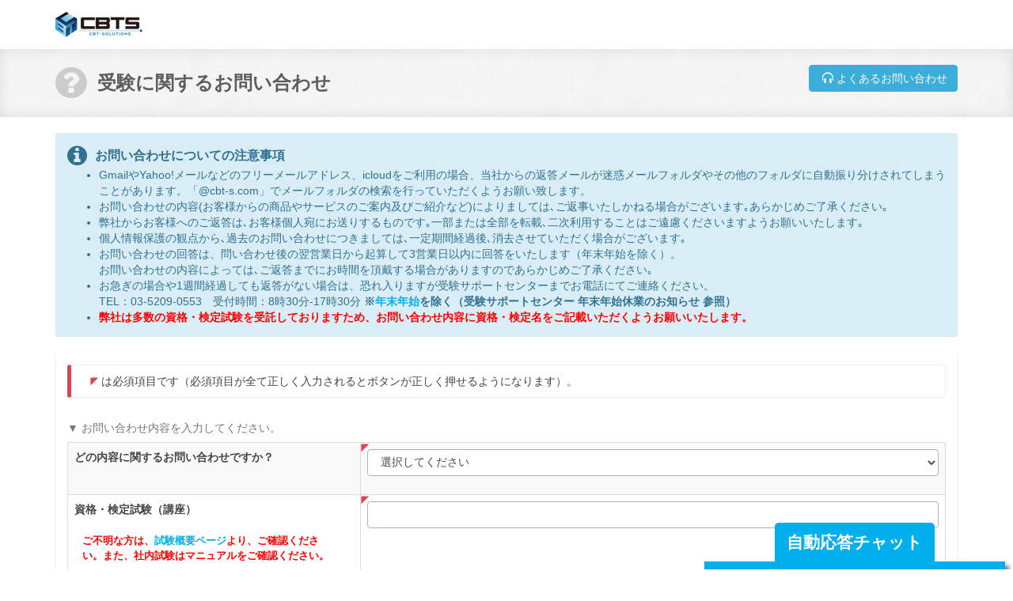

--- FILE ---
content_type: text/html; charset=utf-8
request_url: https://hw.cbt-s.info/inquiry/user/inquiry/2
body_size: 38633
content:
<!DOCTYPE html>
<html lang="ja">

	<head>

		<meta charset="utf-8">
		<meta http-equiv="X-UA-Compatible" content="IE=edge">
		<meta name="viewport" content="width=device-width, initial-scale=1">
		<title>受験に関するお問い合わせ</title>


<!-- Google Tag Manager -->
<script>(function(w,d,s,l,i){w[l]=w[l]||[];w[l].push({'gtm.start':
new Date().getTime(),event:'gtm.js'});var f=d.getElementsByTagName(s)[0],
j=d.createElement(s),dl=l!='dataLayer'?'&l='+l:'';j.async=true;j.src=
'https://www.googletagmanager.com/gtm.js?id='+i+dl;f.parentNode.insertBefore(j,f);
})(window,document,'script','dataLayer','GTM-5ZLJQG7');</script>
<!-- End Google Tag Manager -->


		<!-- CSS -->
		<link rel="stylesheet" href="https://hw.cbt-s.info/inquiry/asset/bootstrap/dist/css/bootstrap.css">
		<link rel="stylesheet" href="https://hw.cbt-s.info/inquiry/asset/font-awesome/css/font-awesome.min.css">
		<link rel="stylesheet" href="https://hw.cbt-s.info/inquiry/asset/bootflat/css/bootflat.css">

		<link rel="stylesheet" href="https://hw.cbt-s.info/inquiry/asset/css/media-queries.css">
		<!-- Datepicker -->
		<link href="https://hw.cbt-s.info/inquiry/asset/datepicker/dist/css/bootstrap-datetimepicker.css" rel="stylesheet">

		<link rel="stylesheet" href="https://hw.cbt-s.info/inquiry/asset/css/style.css">
		<link rel="stylesheet" href="https://hw.cbt-s.info/inquiry/asset/css/user.css">
		<link rel="stylesheet" href="https://hw.cbt-s.info/inquiry/asset/css/user-media.css">
		<link rel="stylesheet" href="https://hw.cbt-s.info/inquiry/asset/css/jquery.fileupload.css">
		<!-- HTML5 Shim and Respond.js IE8 support of HTML5 elements and media queries -->
		<!-- WARNING: Respond.js doesn't work if you view the page via file:// -->
		<!--[if lt IE 9]>
			<script src="https://oss.maxcdn.com/libs/html5shiv/3.7.0/html5shiv.js"></script>
			<script src="https://oss.maxcdn.com/libs/respond.js/1.4.2/respond.min.js"></script>
		<![endif]-->
				
		<style type="text/css">
		<!--
		#inquiry_title.text_field {
			height: 44px;
		}
		
		@media only screen and (max-width:767px) {
			.table-list3>thead>tr>td>.form-group,
			.table-list3>tbody>tr>td>.form-group,
			.table-list3>thead>tr>td>div>.input-group,
			.table-list3>tbody>tr>td>div>.input-group {
 				width: 82vw;
			}
		}
		
		-->
		</style>
		
									</head>

	<body id="top">


<!-- Google Tag Manager (noscript) -->
<noscript><iframe src="https://www.googletagmanager.com/ns.html?id=GTM-5ZLJQG7"
height="0" width="0" style="display:none;visibility:hidden"></iframe></noscript>
<!-- End Google Tag Manager (noscript) -->

	<div id="wrap">
<!-- Top menu -->
<nav class="navbar" role="navigation">
	<div class="container">
		<div class="navbar-header">

			<link href="https://fonts.googleapis.com/css?family=Orbitron" rel="stylesheet" type="text/css">
		<div style="margin-top: 15px; margin-bottom: 15px">
						<a href="https://cbt-s.com/examinee/">
							<img alt="CBT-S banner" src="https://hw.cbt-s.info/inquiry/asset/images/logo.png">
			</a>
		</div>

		</div>
		<!-- Collect the nav links, forms, and other content for toggling -->
		<div class="collapse navbar-collapse" id="top-navbar-1">
		</div>
	</div>
</nav>
		<!-- Page Title -->
		<div class="page-title-container">
			<div class="container">
				<div class="row">
					<div class="col-sm-12 wow fadeIn">
						<i class="fa fa-question-circle"></i>
						<h1>受験に関するお問い合わせ</h1>
												<div class="pull-right" style="display:inline-block" >
							<a href="https://faq.cbt-s.com/" class="btn btn-primary" style="color: white;"><i class="fa fas headset"></i>	
								<span class="glyphicon glyphicon-headphones" aria-hidden="true"></span> よくあるお問い合わせ
							</a>
						</div>
																													</div>
				</div>
			</div>
		</div>

		<!-- Contact Us -->
		<div class="contact-us-container">

			<div class="container">
				
				<div class="alert alert-info">
					<p><i class="fa fa-info-circle"></i><strong>お問い合わせについての注意事項</strong></p>
					<ul>
													<li>GmailやYahoo!メールなどのフリーメールアドレス、icloudをご利用の場合、当社からの返答メールが迷惑メールフォルダやその他のフォルダに自動振り分けされてしまうことがあります。「@cbt-s.com」でメールフォルダの検索を行っていただくようお願い致します。</li>
							<li>お問い合わせの内容(お客様からの商品やサービスのご案内及びご紹介など)によりましては､ご返事いたしかねる場合がございます｡あらかじめご了承ください｡</li>
							<li>弊社からお客様へのご返答は､お客様個人宛にお送りするものです｡一部または全部を転載､二次利用することはご遠慮くださいますようお願いいたします｡</li>
							<li>個人情報保護の観点から､過去のお問い合わせにつきましては､一定期間経過後､消去させていただく場合がございます｡</li>
							<li>お問い合わせの回答は、問い合わせ後の翌営業日から起算して3営業日以内に回答をいたします（年末年始を除く）。<br>
								お問い合わせの内容によっては､ご返答までにお時間を頂戴する場合がありますのであらかじめご了承ください｡</li>
																											<li>お急ぎの場合や1週間経過しても返答がない場合は、恐れ入りますが受験サポートセンターまでお電話にてご連絡ください。<br>TEL：03-5209-0553　受付時間：8時30分-17時30分 <strong>※<a href="https://cbt-s.com/examinee/news/" target="_blank" rel="noopener noreferrer">年末年始</a>を除く（受験サポートセンター 年末年始休業のお知らせ 参照）</strong></li>
															<li><strong><font color="red">弊社は多数の資格・検定試験を受託しておりますため、お問い合わせ内容に資格・検定名をご記載いただくようお願いいたします。</font></strong></li>
																		</ul>
				</div>



				<div class="row">

					<div class="col-md-12 wow fadeInUp">

						<form method="post" action="" id="form" data-toggle="validator" enctype="multipart/form-data">
							<div class="panel panel-default">
								<div class="panel-body">
									<div class="bs-callout bs-callout-danger required">
										<i class="glyphicon glyphicon-triangle-left"></i> は必須項目です（必須項目が全て正しく入力されるとボタンが正しく押せるようになります）。
									</div>

																		<div class="table-responsive">
										<table class="table table-striped table-bordered table-list3 table-hover">
											<caption>▼ お問い合わせ内容を入力してください。</caption>																							<tr><th class="col-xs-12 col-sm-1 col-md-1 col-lg-1">どの内容に関するお問い合わせですか？</th><td class="required col-xs-12 col-sm-2 col-md-2 col-lg-2"><div class="form-group has-feedback"><select id="inquiry_content_type_id" name="inquiry_content_type_id" class="fs_selecter" required><option value="">選択してください</option><option value="9">1.個人情報確認/修正</option><option value="10">2.申込/支払/操作方法</option><option value="11">3.予約確認</option><option value="13">4.郵送物の未着（受験票・結果通知）</option><option value="14">5.その他</option><option value="18">6.【互助会/冠婚葬祭】企業管理画面アカウント作成</option><option value="43">8.【漢検オンライン個人受検】配慮希望申請</option></select><span class="glyphicon form-control-feedback" aria-hidden="true"></span><div class="help-block with-errors"></div></div></td></tr>
																							<tr><th class="col-xs-12 col-sm-1 col-md-1 col-lg-1">資格・検定試験（講座）<br />
<br />
<div style="font-size: 10pt; margin-left: 10px; width: 90%; white-space: normal;">
<font color="red">
ご不明な方は、<a href="https://cbt-s.com/examinee/examination/" target="_blank" rel="noopener noreferrer">試験概要ページ</a>より、ご確認ください。また、社内試験はマニュアルをご確認ください。
</font>
</div></th><td class="required col-xs-12 col-sm-2 col-md-2 col-lg-2"><div class="form-group has-feedback"><input type="text" id="inquiry_examination_name" name="inquiry_examination_name" class="text_field form-control" required><span class="glyphicon form-control-feedback" aria-hidden="true"></span><div class="help-block with-errors"></div></div></td></tr>
																							<tr><th class="col-xs-12 col-sm-1 col-md-1 col-lg-1">件名<br />
<br />
<div style="font-size: 10pt; margin-left: 10px; width: 90%; white-space: normal;">
<font color="red" >
ご入力の内容に応じ、回答ページの候補が表示されます。
ご希望の内容が候補に表示されない場合は、引き続きご記入をお願いいたします。
</font>
</div></th><td class="optional col-xs-12 col-sm-2 col-md-2 col-lg-2"><div class="form-group has-feedback"><input type="text" id="inquiry_title" name="inquiry_title" class="text_field form-control"><span class="glyphicon form-control-feedback" aria-hidden="true"></span><div class="help-block with-errors"></div></div></td></tr>
																							<tr><th class="col-xs-12 col-sm-1 col-md-1 col-lg-1">お問い合わせ内容<br />
<br />
<div style="font-size: 10pt; margin-left: 10px; width: 90%; white-space: normal;">
<font color="red" >
内容詳細を追記ください。
<br />
<br />
※受験に関するお問い合わせの方で、ユーザーIDや申込受付番号などをお持ちの方は内容の1行目に入力してください。
</font>
</div></th><td class="required col-xs-12 col-sm-2 col-md-2 col-lg-2"><div class="form-group has-feedback"><textarea id="inquiry_content" name="inquiry_content" rows="15" class="form-control" required></textarea><span class="glyphicon form-control-feedback" aria-hidden="true"></span><div class="help-block with-errors"></div></div></td></tr>
																					</table>
									</div>
																		<div class="table-responsive">
										<table class="table table-striped table-bordered table-list3 table-hover">
											<caption>▼ マイページ登録済みもしくは、受験を希望する方の個人情報をご記載ください。</caption>																							<tr><th class="col-xs-12 col-sm-1 col-md-1 col-lg-1">氏名</th><td class="required col-xs-12 col-sm-2 col-md-2 col-lg-2"><div class="form-group has-feedback"><div class="input-group"><span class="input-group-addon">姓</span><input type="text" id="inquiry_family_name" name="inquiry_family_name" class="text_field form-control" required></div><span class="glyphicon form-control-feedback" aria-hidden="true"></span><div class="help-block with-errors"></div></div><div class="form-group has-feedback"><div class="input-group"><span class="input-group-addon">名</span><input type="text" id="inquiry_first_name" name="inquiry_first_name" class="text_field form-control" required></div><span class="glyphicon form-control-feedback" aria-hidden="true"></span><div class="help-block with-errors"></div></div></td></tr>
																							<tr><th class="col-xs-12 col-sm-1 col-md-1 col-lg-1">フリガナ</th><td class="required col-xs-12 col-sm-2 col-md-2 col-lg-2"><div class="form-group has-feedback"><div class="input-group"><span class="input-group-addon">セイ</span><input type="text" id="inquiry_family_name_ruby" name="inquiry_family_name_ruby" class="text_field form-control" required></div><span class="glyphicon form-control-feedback" aria-hidden="true"></span><div class="help-block with-errors"></div></div><div class="form-group has-feedback"><div class="input-group"><span class="input-group-addon">メイ</span><input type="text" id="inquiry_first_name_ruby" name="inquiry_first_name_ruby" class="text_field form-control" required></div><span class="glyphicon form-control-feedback" aria-hidden="true"></span><div class="help-block with-errors"></div></div>※全角カタカナでご入力ください</td></tr>
																							<tr><th class="col-xs-12 col-sm-1 col-md-1 col-lg-1">メールアドレス</th><td class="required col-xs-12 col-sm-2 col-md-2 col-lg-2"><div class="form-group has-feedback"><input type="text" id="inquiry_mail_address" name="inquiry_mail_address" class="wide ascii text_field form-control" maxlength="128" required><span class="glyphicon form-control-feedback" aria-hidden="true"></span><div class="help-block with-errors"></div></div></td></tr>
																							<tr><th class="col-xs-12 col-sm-1 col-md-1 col-lg-1">電話番号</th><td class="required col-xs-12 col-sm-2 col-md-2 col-lg-2"><div class="form-group has-feedback"><div class="input-group col-lg-5"><span class="input-group-addon"><i class="glyphicon glyphicon-phone-alt"></i> </span><input type="text" id="inquiry_telephone_0" name="inquiry_telephone_0" class="text_field form-control nospin" pattern="\d{1,6}" maxlength="6" placeholder="03" required><span class="input-group-addon hyphen">-</span><input type="text" id="inquiry_telephone_1" name="inquiry_telephone_1" class="text_field form-control nospin" pattern="\d{1,4}" maxlength="4" placeholder="0000" required><span class="input-group-addon hyphen">-</span><input type="text" id="inquiry_telephone_2" name="inquiry_telephone_2" class="text_field form-control nospin" pattern="\d{3,5}" maxlength="5" placeholder="0000" required></div><input type="hidden" id="__inquiry_telephone" name="__inquiry_telephone" value="On"><span class="glyphicon form-control-feedback" aria-hidden="true"></span><div class="help-block with-errors"></div></div></td></tr>
																							<tr><th class="col-xs-12 col-sm-1 col-md-1 col-lg-1">生年月日</th><td class="required col-xs-12 col-sm-2 col-md-2 col-lg-2"><div class="form-group has-feedback"><div class="input-group date picker_date"><input type="text" id="inquiry_birthday" name="inquiry_birthday" class="form-control" pattern="^[1-2][0-9]{3}\/[0-1][0-9]\/[0-3][0-9]$" required><span class="input-group-addon"><i class="glyphicon glyphicon-calendar"></i> </span></div><span class="glyphicon form-control-feedback" aria-hidden="true"></span><div class="help-block with-errors"></div></div></td></tr>
																							<tr><th class="col-xs-12 col-sm-1 col-md-1 col-lg-1">ログインID</th><td class="optional col-xs-12 col-sm-2 col-md-2 col-lg-2"><div class="form-group has-feedback"><input type="text" id="inquiry_user_login_id" name="inquiry_user_login_id" class="text_field form-control"><span class="glyphicon form-control-feedback" aria-hidden="true"></span><div class="help-block with-errors"></div></div>※半角英数記号を100文字以内で入力してください。</td></tr>
																					</table>
									</div>
									
									<div class="panel panel-primary">
										<div class="panel-heading">
											個人情報の取扱について
										</div>
										<div class="panel-body">
											<p><div>
<p>個人情報のお取扱いについては<a href="https://cbt-s.com/terms/privacy/?r=company/privacy.html" target="_blank">個人情報保護方針</a>をご確認ください。</p>

<p>
※お客様からのお問い合わせのため個人情報を利用いたします。
</p>
<p>
※ご入力いただいたメールアドレス宛に、今後弊社からのご案内やお知らせをお送りする場合がございます。
あらかじめご了承ください。
</p>
<p>
※営業・勧誘目的での送信はご遠慮ください。内容によっては返信いたしかねます。
</p>
</div></p>
											<br />
											<div class="text-center h6">
												<div class="form-group has-feedback"><div class="checkbox checkbox-inline"><input type="checkbox" id="agree_flag1" name="agree_flag" value="1" class required><label for="agree_flag1">同意する</label></div><input type="hidden" id="__agree_flag" name="__agree_flag" value="On"><span class="glyphicon form-control-feedback" aria-hidden="true"></span><div class="help-block with-errors"></div></div>
											</div>
										</div>
									</div>

								</div>

								<div class="panel-footer">
									<div class="row">
										<div class="col-md-4">
										</div>
										<div class="col-md-8 text-right">
											<input type="hidden" name="token" value="24f2769813726fc59e6ceff978cf185061e2c479e00cc514d5fe1aef124e870e">
											<input type="hidden" id="ACT_confirm" name="ACT_confirm" value="">
											<button type="submit" class="ks_confirm btn btn-primary" data-target-id="ACT_confirm">確認画面へ <i class="glyphicon glyphicon-circle-arrow-right"></i> </button>
										</div>
									</div>
								</div>
							</div>
						</form>

					</div>

				</div>
			</div>
		</div>
		</div>

		<!-- Javascript -->
		<script src="https://hw.cbt-s.info/inquiry/asset/jquery/dist/jquery.min.js"></script>
		<script src="https://hw.cbt-s.info/inquiry/asset/bootstrap/dist/js/bootstrap.min.js"></script>
		<script src="https://hw.cbt-s.info/inquiry/asset/bootstrap/dist/js/bootbox.min.js"></script>
		<script src="https://hw.cbt-s.info/inquiry/asset/bootstrap-validator/dist/validator.js"></script>
		<script src="https://hw.cbt-s.info/inquiry/asset/jquery/dist/pwstrength.js"></script>
		<script src="https://hw.cbt-s.info/inquiry/asset/jquery-cookie-master/src/jquery.cookie.js"></script>

		<script src="https://hw.cbt-s.info/inquiry/asset/bootflat/js/icheck.min.js"></script>
		<script src="https://hw.cbt-s.info/inquiry/asset/jquery/dist/jquery.fs.selecter.js"></script>
		<!-- Datepicker -->
		<script src="https://hw.cbt-s.info/inquiry/asset/moment/js/moment-with-locales.js"></script>
		<script src="https://hw.cbt-s.info/inquiry/asset/datepicker/dist/js/bootstrap-datetimepicker.js"></script>

		<!-- Address Search -->
		<script src="https://hw.cbt-s.info/inquiry/asset/js/address-search.js"></script>

		<!-- DateDropdowns -->
		<script src="https://hw.cbt-s.info/inquiry/asset/js/jquery.date-dropdowns.js"></script>


	
		<script>
			$(function() {

				$("#form").validator();
				$("input").iCheck();
				$("input[type=\"checkbox\"]").on("change", function(e){
					if ($(this).parent().hasClass("checked")) {
						$(this).prop("checked", true);
					} else {
						$(this).prop("checked", false);
					}
				});

				/** ks_button **/
				$("button[class^=ks_]").on("click", function() {

					$("#ACT_confirm").val("");
					$("#ACT_delete_confirm").val("");
					$("#ACT_upload").val("");
					$("#"+$(this).data("target-id")).val("On");
					return true;

				});

				$("input").on("ifChanged", function() {
					$checkbox = $(this).find("input[type=\"checkbox\"]");
					if ($(this).prop("checked")) {
						$checkbox.prop("checked", true);
					} else {
						$checkbox.prop("checked", false);
					}
				});

				/** ks_toggle **/
				$("input[class=ks_toggle]").on("change ifChanged", function() {

					var type = $(this).attr("type");

					if (type == "radio") {

						var show_value   = $("input[name="+$(this).attr("name")+"]:checked").val();
						var show_values  = $(this).data("show-values").split(",");
						var show_targets = $(this).data("show-targets").split(",");
						var direction    = ($(this).data("direction") != "reverse");

						$.each(show_values, function(key, val) {
							if ((show_value == val) ^ !direction) {
								$(show_targets[key]).removeClass("sr-only");
								$(show_targets[key]).find(".has-error").removeClass("has-error");
								$(show_targets[key]).find(".selecter").removeClass("disabled");
								$(show_targets[key]).find(":input").prop("disabled", false);
							} else {
								$(show_targets[key]).addClass("sr-only");
								$(show_targets[key]).find(":input").prop("disabled", true);
							}
						});

					} else if (type == "checkbox") {

						var show_targets = $(this).data("show-targets").split(",");
						var direction    = ($(this).data("direction") != "reverse");

						if ($(this).prop("checked") ^ !direction) {
							$.each(show_targets, function(key, val) {
								$(val).removeClass("sr-only");
								$(val).find(".has-error").removeClass("has-error");
								$(val).find(".selecter").removeClass("disabled");
								$(val).find(":input").prop("disabled", false);
							});
						} else {
							$.each(show_targets, function(key, val) {
								$(val).addClass("sr-only");
								$(val).find(":input").prop("disabled", true);
							});
						}

					} else if (type == "hidden") {

						var show_value   = $(this).val();
						var show_values  = ($(this).data("show-values")) ? $(this).data("show-values").split(","): [];
						var show_targets = $(this).data("show-targets").split(",");
						var direction    = ($(this).data("direction") != "reverse");

						if (show_values.length > 0) {
							$.each(show_values, function(key, val) {
								if ((show_value != val) ^ !direction) {
									$(show_targets[key]).addClass("sr-only");
								}
							});
						} else {
							if ((show_value == 0) ^ !direction) {
								$.each(show_targets, function(key, val) {
									$(val).addClass("sr-only");
								});
							}
						}
					}

				});

				$("input[class=ks_toggle]").trigger("ifChanged");
				/** ks_toggle **/

				/** ks-trigger_button **/
				$("button[class^=ks-trigger_]").on("click", function() {
					if ($(this).hasClass("ks-trigger_address_search")) {
						var zipCode = "";
						var prefecture = "";
						var address = "";

						$(this).parents("div.input-group").find("input").each(function() {
							zipCode += $(this).val();
							prefecture = $(this).data("prefecture");
							address = $(this).data("address");
						});

						AddressSearch.load(zipCode, prefecture, address);
						return false;
					}
				});
				/** ks-trigger_button **/

				$(":password.ks-check_strength").pwstrength();
				$(".picker_month").datetimepicker({format:"YYYY/MM"});
				/**$(".picker_date").datetimepicker({format:"YYYY/MM/DD"});**/
				$(".picker_date").datetimepicker({format:"YYYY/MM/DD", viewMode: 'years',useCurrent: false,minDate: moment().add(-100, 'y').toDate(),maxDate: moment().toDate()});
				$(".picker_datetime").datetimepicker({format:"YYYY/MM/DD HH:mm:ss"});

				/** navbar-nav **/
				$(".navbar-nav a").filter(function() {
					return $(this).attr("href") == location.protocol+"//"+location.host+location.pathname;
				}).parents("li").addClass("active");

				/** dropdown_date **/
				$(".dropdown_date").each(function() {
					$(this).dateDropdowns({
						minYear:         $(this).attr("minYear"),
						maxYear:         $(this).attr("maxYear"),
						defaultDate:     $(this).attr("default_date"),
						submitFieldName: $(this).attr("submit_name"),
						required:        $(this).attr("required")
					});
				});


				$(".panel-collapse").on("shown.bs.collapse", function(e) {
					$("#form").validator("update");
					var $panel = $(this).closest(".panel");
					$("html,body").animate({
						scrollTop: $panel.offset().top
					}, 500);
				});

				$("[data-toggle=\"popover\"]").popover({container : "body", html : true});

			});
		</script>

		<!-- Footer -->
		<footer>
			<div class="container">
				<div class="row">
					<div class="col-sm-12 footer-box wow fadeInUp animated" style="visibility: visible; animation-name: fadeInUp;">
						<h4>株式会社シー・ビー・ティ・ソリューションズ（CBT-Solutions）</h4>
						<div class="footer-box-text">
						<p>
							〒101-0022<br>
							東京都千代田区神田練塀町3<br>AKSビル6階
						</p>
						</div>
					</div>
				</div>
				<div class="footer-border"></div>
				<div class="row">
					<div class="col-sm-12 footer-copyright wow fadeIn">
						<p>CBT-Solutions Inc. all rights reserved.</p>
					</div>
				</div>
			</div>
		</footer>
	</body>
</html>
<script>

	var content_template_json  = '{"9":{"title":"","content":"\u203b\u30ed\u30b0\u30a4\u30f3ID\u3084\u7533\u8fbc\u53d7\u4ed8\u756a\u53f7\u306a\u3069\u3092\u304a\u6301\u3061\u306e\u65b9\u306f\u5185\u5bb9\u306e1\u884c\u76ee\u306b\u8a18\u8f09\u304a\u9858\u3044\u3044\u305f\u3057\u307e\u3059\u3002\\n\\n\u304a\u554f\u3044\u5408\u308f\u305b\u5185\u5bb9\uff1a\\n\\n\\n\u500b\u4eba\u60c5\u5831\u306e\u4fee\u6b63\u3092\u3054\u5e0c\u671b\u306e\u5834\u5408\u3001\u4ee5\u4e0b\u3092\u3054\u8a18\u5165\u304f\u3060\u3055\u3044\u3002\\n\u203b\u3054\u672c\u4eba\u69d8\u78ba\u8a8d\u5b9f\u65bd\u306e\u305f\u3081\u3001\u4fee\u6b63\u7b87\u6240\u4ee5\u5916\u306e\u9805\u76ee\u3082\u5168\u3066\u3054\u8a18\u5165\u304f\u3060\u3055\u3044\u3002\\n\u30fb\u4fee\u6b63\u524d\uff1a\\n\u3000\u59d3\uff1a\\n\u3000\u540d\uff1a\\n\u3000\u30bb\u30a4\uff1a\\n\u3000\u30e1\u30a4\uff1a\\n\u3000\u751f\u5e74\u6708\u65e5\uff1a\\n\u3000\u7dca\u6025\u9023\u7d61\u5148\uff1a\\n\\n\u30fb\u4fee\u6b63\u5f8c\uff1a\\n\u3000\u59d3\uff1a\\n\u3000\u540d\uff1a\\n\u3000\u30bb\u30a4\uff1a\\n\u3000\u30e1\u30a4\uff1a\\n\u3000\u751f\u5e74\u6708\u65e5\uff1a\\n\u3000\u7dca\u6025\u9023\u7d61\u5148\uff1a"},"10":{"title":"","content":"\u203b\u30ed\u30b0\u30a4\u30f3ID\u3084\u7533\u8fbc\u53d7\u4ed8\u756a\u53f7\u306a\u3069\u3092\u304a\u6301\u3061\u306e\u65b9\u306f\u5185\u5bb9\u306e1\u884c\u76ee\u306b\u8a18\u8f09\u304a\u9858\u3044\u3044\u305f\u3057\u307e\u3059\u3002\\n\u30fb\u304a\u554f\u3044\u5408\u308f\u305b\u5185\u5bb9\uff1a"},"11":{"title":"","content":"\u203b\u30ed\u30b0\u30a4\u30f3ID\u3084\u7533\u8fbc\u53d7\u4ed8\u756a\u53f7\u306a\u3069\u3092\u304a\u6301\u3061\u306e\u65b9\u306f\u5185\u5bb9\u306e1\u884c\u76ee\u306b\u8a18\u8f09\u304a\u9858\u3044\u3044\u305f\u3057\u307e\u3059\u3002\\n\\n\u30fb\u304a\u554f\u3044\u5408\u308f\u305b\u5185\u5bb9\uff1a\\n\\n\\n\uff08\u4e0d\u5177\u5408\u30fb\u30a8\u30e9\u30fc\u306b\u95a2\u3059\u308b\u304a\u554f\u3044\u5408\u308f\u305b\u306e\u5834\u5408\u306f\u4ee5\u4e0b\u3082\u3054\u8a18\u5165\u4e0b\u3055\u3044\uff09\\n\u30fb\u64cd\u4f5c\u5185\u5bb9\uff1a\\n\u30fb\u3069\u306e\u753b\u9762\u3067\u4e0d\u5177\u5408\u304c\u767a\u751f\u3057\u305f\u304b\uff1a\\n\u30fb\u30a8\u30e9\u30fc\u5185\u5bb9\uff1a\\n\u30fb\u3054\u5229\u7528\u30c7\u30d0\u30a4\u30b9\u306e\u74b0\u5883\uff1a\\n\u3000\u203bPC\u306e\u5834\u5408\uff1aWindows10\u3001IE11 \u7b49\\n\u3000\u203b\u30b9\u30de\u30fc\u30c8\u30d5\u30a9\u30f3\u306e\u5834\u5408\uff1a iOS 11\/Safari10 \u7b49"},"13":{"title":"","content":"\u203b\u30ed\u30b0\u30a4\u30f3ID\u3084\u7533\u8fbc\u53d7\u4ed8\u756a\u53f7\u306a\u3069\u3092\u304a\u6301\u3061\u306e\u65b9\u306f\u5185\u5bb9\u306e1\u884c\u76ee\u306b\u8a18\u8f09\u304a\u9858\u3044\u3044\u305f\u3057\u307e\u3059\u3002\\n\\n\u30fb\u304a\u554f\u3044\u5408\u308f\u305b\u5185\u5bb9\uff1a"},"14":{"title":"","content":"\u203b\u30ed\u30b0\u30a4\u30f3ID\u3084\u7533\u8fbc\u53d7\u4ed8\u756a\u53f7\u306a\u3069\u3092\u304a\u6301\u3061\u306e\u65b9\u306f\u5185\u5bb9\u306e1\u884c\u76ee\u306b\u8a18\u8f09\u304a\u9858\u3044\u3044\u305f\u3057\u307e\u3059\u3002\\n\\n\u30fb\u304a\u554f\u3044\u5408\u308f\u305b\u5185\u5bb9\uff1a\\n\\n\\n\uff08\u4e0d\u5177\u5408\u30fb\u30a8\u30e9\u30fc\u306b\u95a2\u3059\u308b\u304a\u554f\u3044\u5408\u308f\u305b\u306e\u5834\u5408\u306f\u4ee5\u4e0b\u3082\u3054\u8a18\u5165\u4e0b\u3055\u3044\uff09\\n\u30fb\u64cd\u4f5c\u5185\u5bb9\uff1a\\n\u30fb\u3069\u306e\u753b\u9762\u3067\u4e0d\u5177\u5408\u304c\u767a\u751f\u3057\u305f\u304b\uff1a\\n\u30fb\u30a8\u30e9\u30fc\u5185\u5bb9\uff1a\\n\u30fb\u3054\u5229\u7528\u30c7\u30d0\u30a4\u30b9\u306e\u74b0\u5883\uff1a\\n\u3000\u203bPC\u306e\u5834\u5408\uff1aWindows10\u3001IE11 \u7b49\\n\u3000\u203b\u30b9\u30de\u30fc\u30c8\u30d5\u30a9\u30f3\u306e\u5834\u5408\uff1a iOS 11\/Safari10 \u7b49"},"18":{"title":"\u3010\u4e92\u52a9\u4f1a\/\u51a0\u5a5a\u846c\u796d\u3011\u4f01\u696d\u7ba1\u7406\u753b\u9762\u30a2\u30ab\u30a6\u30f3\u30c8\u4f5c\u6210","content":"\u203b\u4f01\u696d\u540d\u3068\u4e92\u52a9\u4f1a\u30b3\u30fc\u30c9\uff08\u7533\u8fbc\u30b3\u30fc\u30c9\uff09\u3092\u3054\u8a18\u5165\u304f\u3060\u3055\u3044\u3002\\n\u203b\u672c\u624b\u7d9a\u304d\u306b\u95a2\u3057\u307e\u3057\u3066\u306f\u3001\u4f01\u696d\u69d8\u60c5\u5831\u3092\u78ba\u8a8d\u306e\u4e0a\u3001\u4f01\u696d\u60c5\u5831\u3068\u3057\u3066\u3042\u3089\u304b\u3058\u3081\u767b\u9332\u3055\u308c\u3066\u3044\u308b\u96fb\u8a71\u756a\u53f7\u5b9b\u3066\u306b\\n\u53d7\u9a13\u30b5\u30dd\u30fc\u30c8\u30bb\u30f3\u30bf\u30fc\u3088\u308a\u3054\u9023\u7d61\u3044\u305f\u3057\u307e\u3059\u3002\\n\u203b\u3054\u9023\u7d61\u6642\u306b\u306f\u3001\u62c5\u5f53\u8005\u60c5\u5831\u306e\u767b\u9332\u3084\u30a2\u30ab\u30a6\u30f3\u30c8\u4f5c\u6210\u7b49\u306710\u5206\u7a0b\u5ea6\u304a\u6642\u9593\u3092\u3044\u305f\u3060\u304d\u307e\u3059\u306e\u3067\u3054\u4e86\u627f\u304f\u3060\u3055\u3044\u3002\\n\\n\u30fb\u4f01\u696d\u540d\uff1a                      \\n\u30fb\u4e92\u52a9\u4f1a\u30b3\u30fc\u30c9\uff08\u7533\u8fbc\u30b3\u30fc\u30c9 \u6570\u5b576\u6841\uff09\uff1a\\n\u30fb\u4f01\u696d\u62c5\u5f53\u8005\u540d\uff08\u6c0f\u540d\/\u30ab\u30ca\uff09\uff1a\\n"},"20":{"title":"\u3010\u6a5f\u68b0\u4fdd\u5168\u6280\u80fd\u691c\u5b9a\u3011\u6e1b\u514d+\u5b66\u5272\u7533\u8fbc\u5e0c\u671b\u7533\u8acb","content":"--------------------------------------------------\\n\u203b\u3054\u9023\u7d61\u524d\u306b\u5fc5\u305a\u4e0b\u8a18\u3088\u308a\u6e1b\u514d\u5bfe\u8c61\u8a72\u5f53\u53ef\u5426\u3092\u3054\u78ba\u8a8d\u304f\u3060\u3055\u3044\u3002\\n\u25a0\u5b9f\u6280\u8a66\u9a13 \u53d7\u691c\u624b\u6570\u6599\u5224\u5b9a\\nhttps:\/\/www.kikaihozenshi.jp\/commission\/\\n--------------------------------------------------\\n\\n\u4e0b\u8a18\u53d7\u691c\u8005\u69d8\u60c5\u5831\u3092\u304a\u77e5\u3089\u305b\u304f\u3060\u3055\u3044\u3002\\n\\n\u2460\u3054\u751f\u5e74\u6708\u65e5\uff08\u897f\u66a6\uff09\uff1a\\n\u2461\u30e6\u30fc\u30b6\u30fcID\uff1a\\n\u203b\u30e6\u30fc\u30b6\u30fcID\u306f\u30de\u30a4\u30da\u30fc\u30b8\u30c8\u30c3\u30d7\u753b\u9762\u306e\u304a\u540d\u524d\u306e\u6a2a\u306b\u8868\u793a\u3055\u308c\u3066\u3044\u308b\u6570\u5b57\u3067\u3059\u3002\\n\u203b\u8907\u6570\u540d\u3044\u308b\u5834\u5408\u306f\u3001\u2460\u30fb\u2461\u306e\u60c5\u5831\u3092\u5bfe\u8c61\u8005\u5206\u8a18\u8f09\u3092\u304a\u9858\u3044\u3057\u307e\u3059\u3002\\n\\n\u3054\u8fd4\u4fe1\u307e\u3067\u306b\u304a\u6642\u9593\u3092\u6709\u3059\u308b\u5834\u5408\u3082\u3054\u3056\u3044\u307e\u3059\u306e\u3067\u3001\u7533\u8acb\u7de0\u3081\u5207\u308a\u9593\u969b\u306e\u304a\u554f\u3044\u5408\u308f\u305b\u306e\u5834\u5408\u3001\\n\u4e0b\u8a18\u53d7\u691c\u30b5\u30dd\u30fc\u30c8\u30bb\u30f3\u30bf\u30fc\u307e\u3067\u304a\u96fb\u8a71\u306b\u3066\u3054\u9023\u7d61\u304f\u3060\u3055\u3044\u3002\\n\\n\u25a0\u53d7\u691c\u30b5\u30dd\u30fc\u30c8\u30bb\u30f3\u30bf\u30fc\\n\u2121\uff1a03-5209-0553\uff08\u5e73\u65e510\uff1a00\u301c17\uff1a00\u3000\u7533\u8fbc\u7de0\u5207\u65e5\u306f\u5e73\u65e510\uff1a00\u301c18\uff1a00\uff09"},"43":{"title":"\u3010\u6f22\u691c\u30aa\u30f3\u30e9\u30a4\u30f3\u500b\u4eba\u53d7\u691c\u3011\u914d\u616e\u5e0c\u671b\u7533\u8acb","content":"\u4e0b\u8a18\u3001\u7533\u8acb\u60c5\u5831\u306e\u5165\u529b\u3092\u304a\u9858\u3044\u3057\u307e\u3059\u3002\\n\\n\uff11\uff09\u969c\u304c\u3044\u7a2e\u5225\\n\u3010\u8996\u899a\u30fb\u8074\u899a\u30fb\u80a2\u4f53\u4e0d\u81ea\u7531\u30fb\u7cbe\u795e\u75be\u60a3\u30fb\u305d\u306e\u4ed6\u30fb\u7121\u3057\u3011\\n\\n\uff12\uff09\u969c\u304c\u3044\u7b49\u7d1a\\n\u3010\u3000\u7d1a\u30fb\u7121\u3057\u3011\\n\\n\uff13\uff09\u5e0c\u671b\u914d\u616e\u5185\u5bb9\\n\u3010\u30eb\u30fc\u30da\u3001\u62e1\u5927\u93e1\u306e\u4f7f\u7528\u30fb\u88dc\u8074\u5668\u30fb\u4eba\u5de5\u5185\u8033\u30fb\u670d\u85ac\u30fb\u305d\u306e\u4ed6\u3011\\n\u203b\u6ce8\u610f\u4e8b\u9805\u203b\\n\u901a\u4fe1\u6a5f\u80fd\u4ed8\u30fb\u9332\u753b\u3001\u64ae\u5f71\u6a5f\u80fd\u4ed8\u3001\u6f22\u5b57\u304c\u66f8\u304b\u308c\u3066\u3044\u308b\u7269\u306f\u304a\u6301\u3061\u8fbc\u307f\u3067\u304d\u307e\u305b\u3093\u306e\u3067\u4e88\u3081\u3054\u4e86\u627f\u304f\u3060\u3055\u3044\u3002\\n\\n\uff14\uff09\u3010\u305d\u306e\u4ed6\u3011\u3092\u9078\u629e\u3055\u308c\u305f\u5834\u5408\u3001\u5e0c\u671b\u914d\u616e\u5185\u5bb9\u3092\u3054\u5165\u529b\u304f\u3060\u3055\u3044\u3002\\n\u3010\u3000\u3000\u3000\u3000\u3000\u3000\u3000\u3000\u3000\u3000\u3000\u3011"}}';
	var content_template       = JSON.parse(content_template_json);
	
	$(function() {
		$('#inquiry_content_type_id').addClass('form-control');

		// 受験に関するお問い合わせなら、テンプレートを表示する
		$('#inquiry_content_type_id').on('change', function() {
			var url              = location.href.replace(/\?.*$/,"").replace(/\#.*$/,""); // パラメータ除外したURL
			var content_type     = $('#inquiry_content_type_id').val();

			var title_selector   = "#inquiry_title";
			var content_selector = "#inquiry_content";
			var sample_title     = "";
			var sample_content   = "";
//			var device_info      = get_os_name()+" ( "+get_browser_name()+" ) ";

			var replace = false;
			var template_content_type = Object.keys(content_template).find(element => element === content_type);
			if (template_content_type) {
				sample_title   = content_template[template_content_type]['title'];
				sample_content = content_template[template_content_type]['content'];
				replace = true;
			}
			
			if (replace == true) {
				$(content_selector).empty();
				$(content_selector).val(sample_content);
				if(sample_title != "") {
					$(title_selector).empty();
					$(title_selector).val(sample_title);
				}
			}
		});

	});

	function get_browser_name() {
		var ua   = window.navigator.userAgent.toLowerCase();
		var ret  = "不明なブラウザ";
		var list = {
			"edge"           : "Microsoft Edge",
			"edga"           : "Microsoft Edge",
			"edgios"         : "Microsoft Edge",
			"opera"          : "Opera",
			"opr"            : "Opera",
			"samsungbrowser" : "Samsung Internet Browser",
			"ucbrowser"      : "UC Browser",
			"chrome"         : "Google Chrome",
			"crios"          : "Google Chrome",
			"firefox"        : "Mozilla Firefox",
			"fxios"          : "Mozilla Firefox",
			"safari"         : "Safari",
			"msie"           : "Internet Explorer",
			"trident"        : "Internet Explorer",
		};
		for (let key in list) {
    		if (ua.indexOf(key) !== -1) { ret = list[key]; break; }
		}
		return ret;
    }

	function get_os_name() {
        var ua   = window.navigator.userAgent.toLowerCase();
		var ret  = "不明なOS";
		var list = {
            "windows nt" : "Microsoft Windows",
            "android"    : "Android",
            "iphone"     : "iOS",
            "mac os x"   : "macOS",
        }
		for (let key in list) {
    		if (ua.indexOf(key) !== -1) { ret = list[key]; break; }
		}
		return ret;
	}

</script>
<style>
	a:link    { color: #00AFEC;}
	a:visited { color: #00AFEC;}
	a:hover   { opacity: 0.7;}
</style>


<!--script async src='https://helpfeel.com/projects/js/helpfeel-contact-element.js' data-project-name='cbt-s-help' defer="defer"></script-->
<style>
	#chatbot {
		position: fixed;
		top: 0;
		left: 0;
		display: flex;
		justify-content: center;
		align-items: center;
		width: 100%;
		height: 100%;
		background-color: rgba(0,0,0,0.25);
		z-index: 99999;
		overflow: auto;
	}
	@media screen and (min-width: 768px) {
		#chatbot {
			position: fixed;
			top: auto;
			left: auto;
			right: 0;
			bottom: 10px;
			width: auto;
			height: auto;
			background-color: transparent;
		}
	}
	#chatbot .frame {
		cursor: pointer;
	}
	#chatbot .frame p {
		display: flex;
		justify-content: space-between;
		align-items: center;
		margin: 0;
		padding: 10px 15px;
		border-radius: 5px 5px 0 0;
		background-color: #00afec;
		font-weight: bold;
		color: #ffffff;
		text-align: center;
		box-sizing: border-box;
	}
	#chatbot .frame p:after {
		content: "×";
		display: block;
	}
	#chatbot .frame .iframe {
		width: 360px;
		height: 500px;
		padding: 0 10px 10px 10px;
		background-color: #00afec;
		box-sizing: border-box;
	}
	@media screen and (min-width: 768px) {
		#chatbot .frame .iframe {
			width: 380px;
		}
	}
	#chatbot .frame .iframe iframe {
		width: 100%;
		height: 100%;
		border: none;
		background-color: #ffffff;
	}
	
	
	#chatbot.chat-close {
		position: fixed;
		top: auto;
		left: 0;
		right: 0;
		bottom: 0;
		width: auto;
		height: auto;
		margin: auto;
		background-color: transparent;
		overflow: auto;
	}
	@media screen and (min-width: 768px) {
		#chatbot.chat-close {
			position: fixed;
			top: auto;
			left: auto;
			right: 0;
			bottom: 0;
			display: block;
			width: auto;
			height: auto;
			background-color: transparent;
			z-index: 9999;
			overflow: auto;
		}
	}
	#chatbot.chat-close .frame {
		box-shadow: none;
	}
	#chatbot.chat-close .frame p {
		display: inline-block;
	}
	#chatbot.chat-close .frame p:after {
		content: none;
	}
	#chatbot.chat-close .frame .iframe {
		height: 10px;
		/* background-image: url('../../images/examinee/chatbot.jpg'); */
		background-repeat: no-repeat;
		background-position: center;
		background-size: calc(100% - 20px) 65px;
	}
	#chatbot.chat-close .frame .iframe iframe {
		display: none;
	}
	
	
	#chatbot {
		padding: 0 10px 0 0;
	}
	#chatbot .frame {
		box-shadow: 5px 5px 5px rgba(0,0,0,0.5);
	}
	#chatbot.chat-close .frame .iframe {
		box-shadow: 5px 5px 5px rgba(0,0,0,0.5);
	}
</style>
<script>
	$(function(){
		var src = 'https://ijuken.com/faq/user/client/cbts-call';
		$('#chatbot .frame').on('click', function(){
			var now = $('#chatbot .frame .iframe iframe').attr('src');
			if(now == '') {
				$('#chatbot .frame .iframe iframe').attr('src', src);
			}
			$('#chatbot').toggleClass('chat-close');
		});
		$('#inquiry_content_type_id').on('change', function() {
			let selected_text = $(this).find('option:selected').text()
			let url = new URL(src);
			let params = url.searchParams;
			params.set('question', selected_text)
			let $selected = $(this).find("option:selected");
			let is_other_selected = !$selected.val() || $selected.text().includes("その他");
			if ($('#chatbot').hasClass('chat-close')) {
				// 閉じている状態でその他以外が選択されたら、開く
				if (!is_other_selected) {
					$('#chatbot .frame .iframe iframe').attr('src', url.href);
					$('#chatbot').removeClass('chat-close')
				}
			} else {
				// 開いている状態でその他が選択されたら、閉じる
				if (is_other_selected) {
					$('#chatbot').addClass('chat-close')
				} else {
					$('#chatbot .frame .iframe iframe').attr('src', url.href);
				}
			}
		});
	});
</script>
<div id="chatbot" class="chat-close">
	<div class="frame">
		<p class="lead">自動応答チャット</p>
		<div class="iframe">
			<iframe allow="microphone *" src=""></iframe>
		</div>
	</div>
</div>



--- FILE ---
content_type: text/css
request_url: https://hw.cbt-s.info/inquiry/asset/bootflat/css/bootflat.css
body_size: 66380
content:
/*
 * bootflat 2.0.4
 *
 * Description: BOOTFLAT is an open source Flat UI KIT based on Bootstrap 3.2.0 CSS framework. It provides a faster, easier and less repetitive way for web developers to create elegant web apps.
 *
 * Homepage: http://bootflat.github.com/
 *
 * By @Flathemes <info@flathemes.com>
 *
 * Last modify time: 2014-09-03
 *
 * Licensed under the MIT license. Please see LICENSE for more information.
 *
 * Copyright 2013 FLATHEMES.
 *
 */

/**
 * typography
 * --------------------------------------------------
 */
body {
  color: #434a54;
  background-color: white;
}

a {
  color: #3bafda;
  text-decoration: none;
}
a:hover, a:focus {
  color: #4fc1e9;
  text-decoration: none;
}
a:focus {
  outline: none;
}

h1,
h2,
h3,
h4,
h5,
h6,
.h1,
.h2,
.h3,
.h4,
.h5,
.h6 {
  font-family: inherit;
  font-weight: 700;
  line-height: 1.1;
  color: inherit;
}

h1 small,
h2 small,
h3 small,
h4 small,
h5 small,
h6 small,
.h1 small,
.h2 small,
.h3 small,
.h4 small,
.h5 small,
.h6 small {
  color: #e7e9ec;
}

h1,
h2,
h3 {
  margin-top: 30px;
  margin-bottom: 15px;
}

h4,
h5,
h6 {
  margin-top: 15px;
  margin-bottom: 15px;
}

h6 {
  font-weight: normal;
}

h1,
.h1 {
  font-size: 51px;
}

h2,
.h2 {
  font-size: 43px;
}

h3,
.h3 {
  font-size: 30px;
}

h4,
.h4 {
  font-size: 19px;
}

h5,
.h5 {
  font-size: 18px;
}

h6,
.h6 {
  font-size: 14px;
}

blockquote {
  border-left: 3px solid #ccd1d9;
}

.img-rounded {
          border-radius: 4px;

  -webkit-border-radius: 4px;
     -moz-border-radius: 4px;
}

.img-comment {
  margin: 24px 0;
  font-size: 15px;
  font-style: italic;
  line-height: 1.2;
}

/**
 * button
 * --------------------------------------------------
 */
.btn {
  color: white;
}
.btn, .btn.disabled, .btn[disabled] {
  background-color: #aab2bd;
  border-color: #aab2bd;
}
.btn:hover, .btn:focus, .btn:active, .btn.active {
  color: white;
  background-color: #ccd1d9;
  border-color: #ccd1d9;
  outline: none !important;
}
.btn:active, .btn.active {
  -webkit-box-shadow: inset 0 1px 2px rgba(0, 0, 0, .125);
     -moz-box-shadow: inset 0 1px 2px rgba(0, 0, 0, .125);
          box-shadow: inset 0 1px 2px rgba(0, 0, 0, .125);
}
.btn.disabled, .btn[disabled] {
  filter: alpha(opacity=45);
  opacity: .45;
}
.btn-link, .btn-link:hover, .btn-link:focus, .btn-link:active, .btn-link.active, .btn-link.disabled, .btn-link[disabled] {
  color: #3bafda;
  background-color: transparent;
  border-color: transparent;
  -webkit-box-shadow: none;
     -moz-box-shadow: none;
          box-shadow: none;
}
.btn-link:hover, .btn-link:focus {
  text-decoration: underline;
}
.btn-default {
  color: #434a54;
  border-color: #aab2bd !important;
}
.btn-default:hover, .btn-default:focus, .btn-default:active, .btn-default.active {
  background-color: #ccd1d9;
  border-color: #ccd1d9;
}
.btn-default, .btn-default.disabled, .btn-default[disabled] {
  background-color: white;
}
.open .dropdown-toggle.btn-default {
  background-color: #ccd1d9;
  border-color: #ccd1d9;
}
.btn-primary, .btn-primary:active, .btn-primary.active, .btn-primary.disabled, .btn-primary[disabled] {
  background-color: #3bafda;
  border-color: #3bafda;
}
.btn-primary:hover, .btn-primary:focus {
  background-color: #4fc1e9;
  border-color: #4fc1e9;
}
.open .dropdown-toggle.btn-primary {
  background-color: #4fc1e9;
  border-color: #4fc1e9;
}
.btn-info, .btn-info:active, .btn-info.active, .btn-info.disabled, .btn-info[disabled] {
  background-color: #37bc9b;
  border-color: #37bc9b;
}
.btn-info:hover, .btn-info:focus {
  background-color: #48cfad;
  border-color: #48cfad;
}
.open .dropdown-toggle.btn-info {
  background-color: #48cfad;
  border-color: #48cfad;
}
.btn-success, .btn-success:active, .btn-success.active, .btn-success.disabled, .btn-success[disabled] {
  background-color: #8cc152;
  border-color: #8cc152;
}
.btn-success:hover, .btn-success:focus {
  background-color: #a0d468;
  border-color: #a0d468;
}
.open .dropdown-toggle.btn-success {
  background-color: #a0d468;
  border-color: #a0d468;
}
.btn-warning, .btn-warning:active, .btn-warning.active, .btn-warning.disabled, .btn-warning[disabled] {
  background-color: #f6bb42;
  border-color: #f6bb42;
}
.btn-warning:hover, .btn-warning:focus {
  background-color: #ffce54;
  border-color: #ffce54;
}
.open .dropdown-toggle.btn-warning {
  background-color: #ffce54;
  border-color: #ffce54;
}
.btn-danger, .btn-danger:active, .btn-danger.active, .btn-danger.disabled, .btn-danger[disabled],
.btn-danger .open .dropdown-toggle.btn {
  background-color: #da4453;
  border-color: #da4453;
}
.btn-danger:hover, .btn-danger:focus {
  background-color: #ed5565;
  border-color: #ed5565;
}
.open .dropdown-toggle.btn-danger {
  background-color: #ed5565;
  border-color: #ed5565;
}

/**
 * button-group
 * --------------------------------------------------
 */
.btn-group.open .dropdown-toggle {
  -webkit-box-shadow: inset 0 1px 2px rgba(0, 0, 0, .125);
     -moz-box-shadow: inset 0 1px 2px rgba(0, 0, 0, .125);
          box-shadow: inset 0 1px 2px rgba(0, 0, 0, .125);
}
.btn-group .btn {
  border-left-color: #96a0ad;
}
.btn-group.open .btn-default.dropdown-toggle, .btn-group .btn-default:focus, .btn-group .btn-default:active, .btn-group .btn-default.active {
  color: white;
}
.btn-group .btn-primary, .btn-group .btn-primary:focus, .btn-group .btn-primary:active, .btn-group .btn-primary.active {
  border-left-color: #269ecb;
}
.btn-group .btn-success, .btn-group .btn-success:focus, .btn-group .btn-success:active, .btn-group .btn-success.active {
  border-left-color: #7ab03f;
}
.btn-group .btn-warning, .btn-group .btn-warning:focus, .btn-group .btn-warning:active, .btn-group .btn-warning.active {
  border-left-color: #efa50b;
}
.btn-group .btn-danger, .btn-group .btn-danger:focus, .btn-group .btn-danger:active, .btn-group .btn-danger.active {
  border-left-color: #d1293a;
}
.btn-group .btn-info, .btn-group .btn-info:focus, .btn-group .btn-info:active, .btn-group .btn-info.active {
  border-left-color: #2fa084;
}
.btn-group .btn:first-child, .btn-group .btn-primary:first-child, .btn-group .btn-success:first-child, .btn-group .btn-warning:first-child, .btn-group .btn-danger:first-child, .btn-group .btn-info:first-child {
  border-left-color: transparent;
}

.btn-group-vertical .btn, .btn-group-vertical .btn-group .btn-primary {
  border-top-color: #96a0ad !important;
}
.btn-group-vertical .btn-primary, .btn-group-vertical .btn-primary:focus, .btn-group-vertical .btn-primary:active, .btn-group-vertical .btn-primary.active, .btn-group-vertical .btn-group .btn-primary {
  border-top-color: #269ecb !important;
}
.btn-group-vertical .btn-success, .btn-group-vertical .btn-success:focus, .btn-group-vertical .btn-success:active, .btn-group-vertical .btn-success.active, .btn-group-vertical .btn-group .btn-success {
  border-top-color: #7ab03f !important;
}
.btn-group-vertical .btn-warning, .btn-group-vertical .btn-warning:focus, .btn-group-vertical .btn-warning:active, .btn-group-vertical .btn-warning.active, .btn-group-vertical .btn-group .btn-warning {
  border-top-color: #efa50b !important;
}
.btn-group-vertical .btn-danger, .btn-group-vertical .btn-danger:focus, .btn-group-vertical .btn-danger:active, .btn-group-vertical .btn-danger.active, .btn-group-vertical .btn-group .btn-danger {
  border-top-color: #d1293a !important;
}
.btn-group-vertical .btn-info, .btn-group-vertical .btn-info:focus, .btn-group-vertical .btn-info:active, .btn-group-vertical .btn-info.active, .btn-group-vertical .btn-group .btn-info {
  border-top-color: #2fa084 !important;
}
.btn-group-vertical .btn:not(.btn-default):first-child, .btn-group-vertical .btn-primary:first-child, .btn-group-vertical .btn-success:first-child, .btn-group-vertical .btn-warning:first-child, .btn-group-vertical .btn-danger:first-child, .btn-group-vertical .btn-info:first-child {
  border-top: none;
}

/**
 * labels and badges
 * --------------------------------------------------
 */
.label,
.badge {
  background-color: #aab2bd;
}

.label-default,
.badge-default {
  color: #434a54;
  background-color: white;
  border: 1px solid #aab2bd;
}

.label-primary,
.badge-primary {
  background-color: #3bafda;
  border-color: #3bafda;
}

.label-success,
.badge-success {
  background-color: #8cc152;
  border-color: #8cc152;
}

.label-danger,
.badge-danger {
  background-color: #da4453;
  border-color: #da4453;
}

.label-warning,
.badge-warning {
  background-color: #f6bb42;
  border-color: #f6bb42;
}

.label-info,
.badge-info {
  background-color: #37bc9b;
  border-color: #37bc9b;
}

/**
 * tooltip
 * --------------------------------------------------
 */
.tooltip-inner {
  color: white;
  background-color: #434a54;
}
.tooltip.top .tooltip-arrow, .tooltip.top-left .tooltip-arrow, .tooltip.top-right .tooltip-arrow {
  border-top-color: #434a54;
}
.tooltip.right .tooltip-arrow {
  border-right-color: #434a54;
}
.tooltip.left .tooltip-arrow {
  border-left-color: #434a54;
}
.tooltip.bottom .tooltip-arrow, .tooltip.bottom-left .tooltip-arrow, .tooltip.bottom-right .tooltip-arrow {
  border-bottom-color: #434a54;
}

/**
 * popover
 * --------------------------------------------------
 */
.popover {
  color: white;
  background-color: #434a54;
  border-color: #434a54;
}
.popover-title {
  padding-bottom: 0;
  font-weight: bold;
  color: #aab2bd;
  background-color: transparent;
  border-bottom: none;
}
.popover.top .arrow, .popover.top .arrow:after {
  border-top-color: #434a54;
}
.popover.right .arrow, .popover.right .arrow:after {
  border-right-color: #434a54;
}
.popover.bottom .arrow, .popover.bottom .arrow:after {
  border-bottom-color: #434a54;
}
.popover.left .arrow, .popover.left .arrow:after {
  border-left-color: #434a54;
}

/**
 * progress
 * --------------------------------------------------
 */
.progress {
  background-color: #e6e9ed;
  -webkit-box-shadow: none;
     -moz-box-shadow: none;
          box-shadow: none;
}
.progress-bar {
  background-color: #3bafda;
  -webkit-box-shadow: none;
     -moz-box-shadow: none;
          box-shadow: none;
}
.progress-bar-success {
  background-color: #8cc152;
}
.progress-bar-info {
  background-color: #37bc9b;
}
.progress-bar-warning {
  background-color: #f6bb42;
}
.progress-bar-danger {
  background-color: #da4453;
}

/**
 * breadcrumb
 * --------------------------------------------------
 */
.breadcrumb {
  color: #434a54;
  background-color: #e6e9ed;
}
.breadcrumb > .active {
  color: #434a54;
}
.breadcrumb a {
  color: #3bafda;
}

.breadcrumb-arrow {
  height: 36px;
  padding: 0;
  line-height: 36px;
  list-style: none;
  background-color: #e6e9ed;
}
.breadcrumb-arrow li:first-child a {
          border-radius: 4px 0 0 4px;

  -webkit-border-radius: 4px 0 0 4px;
     -moz-border-radius: 4px 0 0 4px;
}
.breadcrumb-arrow li, .breadcrumb-arrow li a, .breadcrumb-arrow li span {
  display: inline-block;
  vertical-align: top;
}
.breadcrumb-arrow li:not(:first-child) {
  margin-left: -5px;
}
.breadcrumb-arrow li + li:before {
  padding: 0;
  content: "";
}
.breadcrumb-arrow li span {
  padding: 0 10px;
}
.breadcrumb-arrow li a, .breadcrumb-arrow li:not(:first-child) span {
  height: 36px;
  padding: 0 10px 0 25px;
  line-height: 36px;
}
.breadcrumb-arrow li:first-child a {
  padding: 0 10px;
}
.breadcrumb-arrow li a {
  position: relative;
  color: white;
  text-decoration: none;
  background-color: #3bafda;
  border: 1px solid #3bafda;
}
.breadcrumb-arrow li:first-child a {
  padding-left: 10px;
}
.breadcrumb-arrow li a:before, .breadcrumb-arrow li a:after {
  position: absolute;
  top: -1px;
  width: 0;
  height: 0;
  content: '';
  border-top: 18px solid transparent;
  border-bottom: 18px solid transparent;
}
.breadcrumb-arrow li a:before {
  right: -10px;
  z-index: 3;
  border-left-color: #3bafda;
  border-left-style: solid;
  border-left-width: 11px;
}
.breadcrumb-arrow li a:after {
  right: -11px;
  z-index: 2;
  border-left: 11px solid #2494be;
}
.breadcrumb-arrow li a:hover, .breadcrumb-arrow li a:focus {
  background-color: #4fc1e9;
  border: 1px solid #4fc1e9;
}
.breadcrumb-arrow li a:hover:before, .breadcrumb-arrow li a:focus:before {
  border-left-color: #4fc1e9;
}
.breadcrumb-arrow li a:active {
  background-color: #2494be;
  border: 1px solid #2494be;
}
.breadcrumb-arrow li a:active:before, .breadcrumb-arrow li a:active:after {
  border-left-color: #2494be;
}
.breadcrumb-arrow li span {
  color: #434a54;
}

/**
 * pagination
 * --------------------------------------------------
 */
.pagination > li > a, .pagination > li > span {
  color: #434a54;
  background-color: white;
  border-color: #ccd1d9;
}
.pagination > li > a:hover, .pagination > li > span:hover, .pagination > li > a:focus, .pagination > li > span:focus {
  color: white;
  background-color: #ccd1d9;
  border-color: #ccd1d9;
}
.pagination > .active > a, .pagination > .active > span, .pagination > .active > a:hover, .pagination > .active > span:hover, .pagination > .active > a:focus, .pagination > .active > span:focus {
  color: white;
  background-color: #8cc152;
  border-color: #8cc152;
}
.pagination > .disabled > span, .pagination > .disabled > span:hover, .pagination > .disabled > span:focus, .pagination > .disabled > a, .pagination > .disabled > a:hover, .pagination > .disabled > a:focus {
  color: #e6e9ed;
  background-color: white;
  border-color: #ccd1d9;
}

/**
 * pager
 * --------------------------------------------------
 */
.pager li > a, .pager li > span {
  color: white;
  background-color: #8cc152;
  border-color: #8cc152;
}
.pager li > a:hover, .pager li > a:focus {
  background-color: #a0d468;
  border-color: #a0d468;
}
.pager .disabled > a, .pager .disabled > a:hover, .pager .disabled > a:focus, .pager .disabled > span {
  color: #e6e9ed;
  background-color: white;
  border-color: #e6e9ed;
}

/**
 * form
 * --------------------------------------------------
 */
.form-control {
  color: #434a54;
  border-color: #aab2bd;
}
.form-control, .form-control:focus {
  -webkit-box-shadow: none;
     -moz-box-shadow: none;
          box-shadow: none;
}
.form-control:focus {
  border-color: #3bafda;
}
.form-control::-moz-placeholder, .form-control:-ms-input-placeholder, .form-control::-webkit-input-placeholder {
  color: #e6e9ed;
}
.form-control.disabled, .form-control[disabled] {
  background-color: #e6e9ed;
  border-color: #e6e9ed;
}

.input-group-btn .btn + .btn {
  border-color: #96a0ad;
  border-style: solid;
  border-width: 1px;
}
.input-group-btn .btn + .btn.btn-default {
  border-color: #ededed;
}
.input-group-btn .btn + .btn.btn-primary {
  border-color: #269ecb;
}
.input-group-btn .btn + .btn.btn-info {
  border-color: #2fa084;
}
.input-group-btn .btn + .btn.btn-success {
  border-color: #7ab03f;
}
.input-group-btn .btn + .btn.btn-warning {
  border-color: #f4af20;
}
.input-group-btn .btn + .btn.btn-danger {
  border-color: #d1293a;
}

.input-group-addon {
  color: white;
  background-color: #aab2bd;
  border-color: #96a0ad;
}
.input-group-addon .radio, .input-group-addon .checkbox {
  margin: -3px 0 -4px !important;
}

.form-search .search-query, .form-search .search-query:first-child, .form-search .search-query:last-child {
  padding: 0 17px;
          border-radius: 17px;

  -webkit-border-radius: 17px;
     -moz-border-radius: 17px;
}
.input-group .form-control:last-child {
          border-top-left-radius: 0;
          border-bottom-left-radius: 0;

  -webkit-border-top-left-radius: 0;
  -moz-border-radius-topleft: 0;
  -webkit-border-bottom-left-radius: 0;
  -moz-border-radius-bottomleft: 0;
}
.input-group .form-control:first-child {
          border-top-right-radius: 0;
          border-bottom-right-radius: 0;

  -webkit-border-top-right-radius: 0;
  -moz-border-radius-topright: 0;
  -webkit-border-bottom-right-radius: 0;
  -moz-border-radius-bottomright: 0;
}
.form-search .btn {
          border-radius: 17px;

  -webkit-border-radius: 17px;
     -moz-border-radius: 17px;
}

.search-only {
  position: relative;
}
.search-only .search-icon {
  position: absolute;
  top: 2px;
  left: 8.5px;
  z-index: 20;
  width: 30px;
  font-size: 17px;
  line-height: 30px;
  color: #e6e9ed;
  text-align: center;
}
.search-only .form-control:last-child {
  padding-left: 40px;
}

.has-success .help-block, .has-success .control-label, .has-success .radio, .has-success .checkbox, .has-success .radio-inline, .has-success .checkbox-inline {
  color: #8cc152;
}
.has-success .form-control {
  border-color: #8cc152;
  -webkit-box-shadow: none;
     -moz-box-shadow: none;
          box-shadow: none;
}
.has-success .form-control:focus {
  border-color: #8cc152;
  -webkit-box-shadow: none;
     -moz-box-shadow: none;
          box-shadow: none;
}
.has-success .input-group-addon {
  background-color: #8cc152;
  border-color: #8cc152;
}
.has-success .form-control-feedback {
  color: #8cc152;
}

.has-warning .help-block, .has-warning .control-label, .has-warning .radio, .has-warning .checkbox, .has-warning .radio-inline, .has-warning .checkbox-inline {
  color: #f6bb42;
}
.has-warning .form-control {
  border-color: #f6bb42;
  -webkit-box-shadow: none;
     -moz-box-shadow: none;
          box-shadow: none;
}
.has-warning .form-control:focus {
  border-color: #f6bb42;
  -webkit-box-shadow: none;
     -moz-box-shadow: none;
          box-shadow: none;
}
.has-warning .input-group-addon {
  background-color: #f6bb42;
  border-color: #f6bb42;
}
.has-warning .form-control-feedback {
  color: #f6bb42;
}

.has-error .help-block, .has-error .control-label, .has-error .radio, .has-error .checkbox, .has-error .radio-inline, .has-error .checkbox-inline {
  color: #da4453;
}
.has-error .form-control {
  border-color: #da4453;
  -webkit-box-shadow: none;
     -moz-box-shadow: none;
          box-shadow: none;
}
.has-error .form-control:focus {
  border-color: #da4453;
  -webkit-box-shadow: none;
     -moz-box-shadow: none;
          box-shadow: none;
}
.has-error .input-group-addon {
  background-color: #da4453;
  border-color: #da4453;
}
.has-error .form-control-feedback {
  color: #da4453;
}

/**
 * stepper
 * --------------------------------------------------
 */
.stepper .stepper-input {
  overflow: hidden;

  -moz-appearance: textfield;
}
.stepper .stepper-input::-webkit-inner-spin-button, .stepper .stepper-input::-webkit-outer-spin-button {
  -webkit-appearance: none;
  margin: 0;
}
.stepper .stepper-arrow {
  position: absolute;
  right: 15px;
  display: block;
  width: 20px;
  height: 50%;
  text-indent: -99999px;
  cursor: pointer;
  background-color: #3bafda;
}
.stepper .stepper-arrow:hover, .stepper .stepper-arrow:active {
  background-color: #4fc1e9;
}
.stepper .up {
  top: 0;
  border: 1px solid #269ecb;
          border-top-right-radius: 3px;

  -webkit-border-top-right-radius: 3px;
  -moz-border-radius-topright: 3px;
}
.stepper .down {
  bottom: 0;
          border-bottom-right-radius: 3px;

  -webkit-border-bottom-right-radius: 3px;
  -moz-border-radius-bottomright: 3px;
}
.stepper .up::before, .stepper .down::before {
  position: absolute;
  width: 0;
  height: 0;
  content: "";
  border-right: 4px solid transparent;
  border-left: 4px solid transparent;
}
.stepper .up::before {
  top: 5px;
  left: 5px;
  border-bottom: 4px solid white;
}
.stepper .down:before {
  bottom: 5px;
  left: 6px;
  border-top: 4px solid white;
}
.stepper.disabled .stepper-arrow {
  background-color: #3bafda;
  filter: alpha(opacity=45);
  opacity: .45;
}

.selecter {
  position: relative;
  z-index: 1;
  display: block;
  max-width: 100%;
  outline: none;
  /* Open */
  /* 'Cover' Positioning */
  /* 'Bottom' Positioning */
  /* 'Bottom' + 'Cover' Positioning */
  /* Multiple Select */
  /* 'Disabled' State */
  /* Scroller Support */
}
.selecter .selecter-element {
  position: absolute;
  left: 0;
  z-index: 0;
  display: none;
  width: 100%;
  height: 100%;
  filter: alpha(opacity=0);
  opacity: 0;

  *left: -999999px;
}
.selecter .selecter-element, .selecter .selecter-element:focus {
  outline: none;

  -webkit-tap-highlight-color: rgba(255, 255, 255, 0);
  -webkit-tap-highlight-color: transparent;
}
.selecter .selecter-selected {
  position: relative;
  z-index: 2;
  display: block;
  padding: 6px 10px;
  overflow: hidden;
  text-overflow: clip;
  cursor: pointer;
  background-color: white;
  border: 1px solid #aab2bd;
          border-radius: 4px;

  -webkit-border-radius: 4px;
     -moz-border-radius: 4px;
}
.selecter .selecter-selected:after {
  position: absolute;
  top: 14px;
  right: 10px;
  width: 0;
  height: 0;
  content: "";
  border-top: 4px solid black;
  border-right: 4px solid transparent;
  border-left: 4px solid transparent;
}
.selecter .selecter-options {
  position: absolute;
  top: 100%;
  left: 0;
  z-index: 50;
  display: none;
  width: 100%;
  max-height: 260px;
  overflow: auto;
  overflow-x: hidden;
  background-color: white;
  border: 1px solid #aab2bd;
  border-width: 0 1px 1px;
          border-radius: 0 0 4px 4px;
  -webkit-box-shadow: 0 6px 12px rgba(0, 0, 0, .175);
     -moz-box-shadow: 0 6px 12px rgba(0, 0, 0, .175);
          box-shadow: 0 6px 12px rgba(0, 0, 0, .175);

  -webkit-border-radius: 0 0 4px 4px;
     -moz-border-radius: 0 0 4px 4px;
  *width: auto;
}
.selecter .selecter-group {
  display: block;
  padding: 5px 10px 4px;
  font-size: 11px;
  color: #aab2bd;
  text-transform: uppercase;
  background-color: #f5f7fa;
  border-bottom: 1px solid #e6e9ed;
}
.selecter .selecter-item {
  display: block;
  width: 100%;
  padding: 6px 10px;
  margin: 0;
  overflow: hidden;
  text-overflow: ellipsis;
  cursor: pointer;
  background-color: white;
  border-bottom: 1px solid #e6e9ed;
}
.selecter .selecter-item.selected {
  color: white;
  background-color: #3bafda;
  border-bottom-color: #4fc1e9;
}
.selecter .selecter-item.disabled {
  color: #aab2bd;
  cursor: default;
}
.selecter .selecter-item:first-child {
          border-radius: 0;

  -webkit-border-radius: 0;
     -moz-border-radius: 0;
}
.selecter .selecter-item:last-child {
  border-bottom: 0;
          border-radius: 0 0 4px 4px;

  -webkit-border-radius: 0 0 4px 4px;
     -moz-border-radius: 0 0 4px 4px;
}
.selecter .selecter-item:hover {
  background-color: #e6e9ed;
}
.selecter .selecter-item.selected:hover {
  background-color: #3bafda;
}
.selecter .selecter-item.disabled:hover, .selecter:hover .selecter-selected, .selecter.disabled .selecter-item:hover {
  background-color: white;
}
.selecter.open {
  z-index: 3;
  outline: 0;
}
.selecter.open .selecter-selected {
  z-index: 51;
  border: 1px solid #3bafda;
          border-radius: 4px 4px 0 0;

  -webkit-border-radius: 4px 4px 0 0;
     -moz-border-radius: 4px 4px 0 0;
}
.selecter.open .selecter-selected, .selecter.focus .selecter-selected {
  background-color: white;
}
.selecter.cover .selecter-options {
  top: 0;
  border-width: 1px;
          border-radius: 4px;

  -webkit-border-radius: 4px;
     -moz-border-radius: 4px;
}
.selecter.cover .selecter-options .selecter-item.first {
          border-radius: 4px 4px 0 0;

  -webkit-border-radius: 4px 4px 0 0;
     -moz-border-radius: 4px 4px 0 0;
}
.selecter.cover.open .selecter-selected {
  z-index: 49;
          border-radius: 4px 4px 0 0;

  -webkit-border-radius: 4px 4px 0 0;
     -moz-border-radius: 4px 4px 0 0;
}
.selecter.bottom .selecter-options {
  top: auto;
/**  bottom: 100%;**/
  border-width: 1px 1px 0;
}
.selecter.bottom .selecter-item:last-child {
  border: none;
          border-radius: 0;

  -webkit-border-radius: 0;
     -moz-border-radius: 0;
}
.selecter.bottom.open .selecter-selected {
          border-radius: 0 0 4px 4px;

  -webkit-border-radius: 0 0 4px 4px;
     -moz-border-radius: 0 0 4px 4px;
}
.selecter.bottom.open .selecter-options {
          border-radius: 4px 4px 0 0;

  -webkit-border-radius: 4px 4px 0 0;
     -moz-border-radius: 4px 4px 0 0;
}
.selecter.bottom.cover .selecter-options {
  top: auto;
  bottom: 0;
}
.selecter.bottom.cover.open .selecter-selected, .selecter.bottom.cover.open .selecter-options {
          border-radius: 4px;

  -webkit-border-radius: 4px;
     -moz-border-radius: 4px;
}
.selecter.multiple .selecter-options {
  position: static;
  display: block;
  width: 100%;
  border-width: 1px;
          border-radius: 4px;
  box-shadow: none;

  -webkit-border-radius: 4px;
     -moz-border-radius: 4px;
}
.selecter.disabled .selecter-selected {
  color: #aab2bd;
  cursor: default;
  background-color: #e6e9ed;
  border-color: #e6e9ed;
}
.selecter.disabled .selecter-options {
  background-color: #e6e9ed;
  border-color: #e6e9ed;
}
.selecter.disabled .selecter-group, .selecter.disabled .selecter-item {
  color: #aab2bd;
  cursor: default;
  background-color: #e6e9ed;
  border-color: #e6e9ed;
}
.selecter.disabled .selecter-item.selected {
  color: white;
  background-color: #3bafda;
  filter: alpha(opacity=45);
  opacity: .45;
}
.selecter .selecter-options.scroller {
  overflow: hidden;
}
.selecter .selecter-options.scroller .scroller-content {
  max-height: 260px;
  padding: 0;
}

/**
 * checkbox and radio
 * --------------------------------------------------
 */
.checkbox, .radio {
  padding-left: 0;
  margin-top: 0;
}

.checkbox label, .radio label {
  position: relative;
  top: 2px;
  /*padding-left: 5px;*/
}

.icheckbox,
.iradio {
  display: inline-block;
  width: 20px;
  height: 20px;
  padding: 0 !important;
  margin: 0;
  vertical-align: middle;
  cursor: pointer;
  background: url("../img/check_flat/default.png") no-repeat;
  border: none;

  *display: inline;
}

.icheckbox {
  background-position: 0 0;
}
.icheckbox.checked {
  background-position: -22px 0;
}
.icheckbox.disabled {
  cursor: default;
  background-position: -44px 0;
}
.icheckbox.checked.disabled {
  background-position: -66px 0;
}

.iradio {
  background-position: -88px 0;
}
.iradio.checked {
  background-position: -110px 0;
}
.iradio.disabled {
  cursor: default;
  background-position: -132px 0;
}
.iradio.checked.disabled {
  background-position: -154px 0;
}

/**
 * toggle
 * --------------------------------------------------
 */
.toggle {
  height: 32px;
}
.toggle input[type="checkbox"], .toggle input[type="radio"] {
  width: 0;
  height: 0;
  padding: 0;
  margin: 0;
  text-indent: -100000px;
  filter: alpha(opacity=0);
  opacity: 0;
}
.toggle .handle {
  position: relative;
  top: -20px;
  left: 0;
  display: block;
  width: 50px;
  height: 32px;
  background-color: white;
          border-radius: 19px;
  -webkit-box-shadow: inset 0 0 0 1px #b8bfc8;
     -moz-box-shadow: inset 0 0 0 1px #b8bfc8;
          box-shadow: inset 0 0 0 1px #b8bfc8;

  -webkit-border-radius: 19px;
     -moz-border-radius: 19px;
}
.toggle .handle:before, .toggle .handle:after {
  position: absolute;
  top: 1px;
  left: 1px;
  display: block;
  width: 30px;
  height: 30px;
  content: "";
  background-color: white;
          border-radius: 30px;
  -webkit-box-shadow: inset 0 0 0 1px #b8bfc8, 1px 1px 1px #c7ccd3;
     -moz-box-shadow: inset 0 0 0 1px #b8bfc8, 1px 1px 1px #c7ccd3;
          box-shadow: inset 0 0 0 1px #b8bfc8, 1px 1px 1px #c7ccd3;
  -webkit-transition: all .25s ease-in-out;
     -moz-transition: all .25s ease-in-out;
          transition: all .25s ease-in-out;

  -webkit-border-radius: 30px;
     -moz-border-radius: 30px;
}
.toggle input[type="checkbox"]:disabled + .handle, .toggle input[type="radio"]:disabled + .handle, .toggle input[type="checkbox"]:disabled + .handle:before, .toggle input[type="radio"]:disabled + .handle:before, .toggle input[type="checkbox"]:disabled + .handle:after, .toggle input[type="radio"]:disabled + .handle:after {
  background-color: #e6e9ed;
  filter: alpha(opacity=60);
  opacity: .6;
}
.toggle input[type="checkbox"]:checked + .handle:before, .toggle input[type="radio"]:checked + .handle:before {
  width: 50px;
  background-color: #a0d468;
}
.toggle input[type="checkbox"]:checked + .handle:after, .toggle input[type="radio"]:checked + .handle:after {
  left: 20px;
  -webkit-box-shadow: inset 0 0 0 1px #f5f7fa, 1px 1px 1px #c7ccd3;
     -moz-box-shadow: inset 0 0 0 1px #f5f7fa, 1px 1px 1px #c7ccd3;
          box-shadow: inset 0 0 0 1px #f5f7fa, 1px 1px 1px #c7ccd3;
}

/**
 * calendar
 * --------------------------------------------------
 */
.calendar {
  padding: 20px;
  color: white;
  background-color: #fd9883;
          border-radius: 4px;
  -webkit-box-shadow: 0 1px 2px rgba(0, 0, 0, .2);
     -moz-box-shadow: 0 1px 2px rgba(0, 0, 0, .2);
          box-shadow: 0 1px 2px rgba(0, 0, 0, .2);

  -webkit-border-radius: 4px;
     -moz-border-radius: 4px;
}
.calendar .unit {
  float: left;
  width: 14.28%;
  text-align: center;
}
.calendar .years .prev {
  text-align: left;
}
.calendar .years .next {
  text-align: right;
}
.calendar .years .prev em, .calendar .years .next em {
  position: relative;
  display: inline-block;
  width: 34px;
  height: 34px;
  cursor: pointer;
  border: 1px solid white;
          border-radius: 50%;

  -webkit-border-radius: 50%;
     -moz-border-radius: 50%;
}
.calendar .years .prev em:before, .calendar .years .next em:before {
  position: absolute;
  display: block;
  width: 0;
  height: 0;
  margin-top: 6px;
  font-size: 0;
  content: "";
  border-style: solid;
  border-width: 7px;
}
.calendar .years .prev em:before {
  top: 3px;
  left: 4px;
  border-color: transparent white transparent transparent;
}
.calendar .years .next em:before {
  top: 3px;
  left: 13px;
  border-color: transparent transparent transparent white;
}
.calendar .years .prev em:hover, .calendar .years .next em:hover, .calendar .years .prev em:active, .calendar .years .next em:active {
  border-color: #e9573f;
}
.calendar .years .prev em:hover:before, .calendar .years .prev em:active:before {
  border-color: transparent #e9573f transparent transparent;
}
.calendar .years .next em:hover:before, .calendar .years .next em:active:before {
  border-color: transparent transparent transparent #e9573f;
}
.calendar .years .monyear {
  float: left;
  width: 71.42%;
  height: 34px;
  line-height: 34px;
  text-align: center;
}
.calendar .days {
  padding-top: 15px;
  margin-top: 15px;
  border-top: 1px solid #ee7f6d;
}
.calendar .days .unit {
  height: 34px;
  margin-bottom: 3px;
  line-height: 34px;
  text-align: center;
}
.calendar .days .unit b {
  width: 34px;
  height: 34px;
  font-weight: normal;
          border-radius: 50%;

  -webkit-border-radius: 50%;
     -moz-border-radius: 50%;
}
.calendar .days .unit:hover b, .calendar .days .unit:active b, .calendar .days .unit.active b {
  display: inline-block;
  color: #e9573f;
  cursor: pointer;
  background-color: white;
  -webkit-transition: all .2s ease-in-out;
     -moz-transition: all .2s ease-in-out;
          transition: all .2s ease-in-out;
}
.calendar .days .unit.older b {
  width: auto;
  height: auto;
  color: #e9573f;
  cursor: default;
  background-color: transparent;
}

/**
 * pricing
 * --------------------------------------------------
 */
.pricing ul {
  padding: 0;
  list-style: none;
}
.pricing .unit {
  position: relative;
  display: inline-block;
  min-width: 250px;
  text-align: center;
          border-radius: 4px;
  -webkit-box-shadow: 0 1px 2px rgba(0, 0, 0, .2);
     -moz-box-shadow: 0 1px 2px rgba(0, 0, 0, .2);
          box-shadow: 0 1px 2px rgba(0, 0, 0, .2);

  -webkit-border-radius: 4px;
     -moz-border-radius: 4px;
}
.pricing .unit.active {
  top: 5px;
  z-index: 1;
  margin-right: -36px;
  margin-left: -36px;
  -webkit-box-shadow: 0 0 8px rgba(0, 0, 0, .6);
     -moz-box-shadow: 0 0 8px rgba(0, 0, 0, .6);
          box-shadow: 0 0 8px rgba(0, 0, 0, .6);
}
.pricing .unit.active .price-title h3 {
  font-size: 40px;
}
@media screen and (max-width: 767px) {
  .pricing .unit {
    display: block;
    margin-bottom: 20px;
  }
  .pricing .unit.active {
    top: 0;
    margin-right: 0;
    margin-left: 0;
  }
  .pricing .unit.active .price-title h3 {
    font-size: 30px;
  }
}
.pricing .price-title {
  padding: 20px 20px 10px;
  color: #fff;
          border-top-left-radius: 4px;
          border-top-right-radius: 4px;

  -webkit-border-top-left-radius: 4px;
  -moz-border-radius-topleft: 4px;
  -webkit-border-top-right-radius: 4px;
  -moz-border-radius-topright: 4px;
}
.pricing .price-title h3, .pricing .price-title h3 > p {
  margin: 0;
}
.pricing .price-body {
  padding: 20px 20px 10px;
}
.pricing .price-body ul {
  padding-top: 10px;
}
.pricing .price-body li {
  margin-bottom: 10px;
}
.pricing .price-body h4 {
  margin: 0;
}
.pricing .price-foot {
  padding: 20px;
  background-color: #e6e9ed;
          border-bottom-right-radius: 4px;
          border-bottom-left-radius: 4px;

  -webkit-border-bottom-left-radius: 4px;
  -moz-border-radius-bottomleft: 4px;
  -webkit-border-bottom-right-radius: 4px;
  -moz-border-radius-bottomright: 4px;
}
.pricing .price-primary .price-title {
  background-color: #4fc1e9;
}
.pricing .price-primary .price-body {
  background-color: #d7f1fa;
}
.pricing .price-primary .price-body ul {
  border-top: 1px solid #aae1f4;
}
.pricing .price-success .price-title {
  background-color: #a0d468;
}
.pricing .price-success .price-body {
  background-color: #ebf6df;
}
.pricing .price-success .price-body ul {
  border-top: 1px solid #d2ebb7;
}
.pricing .price-warning .price-title {
  background-color: #ffce54;
}
.pricing .price-warning .price-body {
  background-color: #fffaed;
}
.pricing .price-warning .price-body ul {
  border-top: 1px solid #ffebba;
}

/**
 * alert
 * --------------------------------------------------
 */
.alert h4 {
  margin-bottom: 10px;
  font-weight: bold;
}
.alert-dismissable .close {
  color: black;
}
.alert-info {
  /*background-color: #7cd1ef;*/
  background-color: #D9EDF7;
  border: #4fc1e9;
}
.alert-warning {
  background-color: #ffdd87;
  border: #ffce54;
}
.alert-danger {
  /*background-color: #f2838f;*/
  border: #ed5565;
}
.alert-success {
  /*background-color: #b9df90;*/
  background-color: #DFF0D8;
  border: #a0d468;
}
.alert .alert-link {
  text-decoration: underline;
  cursor: pointer;
  filter: alpha(opacity=65);
  opacity: .65;
}
.alert .alert-link:hover, .alert .alert-link:focus {
  filter: alpha(opacity=45);
  opacity: .45;
}
.alert .btn-link, .alert .btn-link:hover, .alert .btn-link:focus {
  color: black;
  filter: alpha(opacity=65);
  opacity: .65;
}
.alert .btn-link:focus, .alert .btn-link:hover {
  text-decoration: none;
  filter: alpha(opacity=40);
  opacity: .4;
}

/**
 * tab
 * --------------------------------------------------
 */
.nav-tabs {
  background-color: #e6e9ed;
  border-bottom: none;
          border-radius: 4px 4px 0 0;

  -webkit-border-radius: 4px 4px 0 0;
     -moz-border-radius: 4px 4px 0 0;
}
.nav-tabs > li {
  margin-bottom: 0;
  border-left: 1px solid #ccd1d9;
}
.nav-tabs > li:first-child {
  border-left: none;
}
.nav-tabs > li > a {
  margin-right: 0;
  color: #434a54;
  border: none;
          border-radius: 0;

  -webkit-border-radius: 0;
     -moz-border-radius: 0;
}
.nav-tabs > li:first-child > a {
          border-radius: 4px 0 0 0;

  -webkit-border-radius: 4px 0 0 0;
     -moz-border-radius: 4px 0 0 0;
}
.nav-tabs > li > a:focus, .nav-tabs > li > a:hover {
  background-color: #f5f7fa;
  border: none;
}
.nav-tabs > li.active > a, .nav-tabs > li.active > a:focus, .nav-tabs > li.active > a:hover {
  background-color: white !important;
  border: none;
}
.nav-tabs .dropdown-toggle, .nav-tabs .dropdown-toggle:hover, .nav-tabs .dropdown-toggle:focus {
  color: #434a54;
}
.nav-tabs li.dropdown.open .dropdown-toggle {
  color: #434a54;
  background-color: #f5f7fa;
}
.nav-tabs li.dropdown.active.open .dropdown-toggle {
  color: #434a54;
}
.nav-tabs li.dropdown.active.open .dropdown-toggle .caret, .nav-tabs li.dropdown.active .dropdown-toggle .caret {
  border-top-color: #434a54;
  border-bottom-color: #434a54;
}
.nav-tabs li.dropdown.open .caret, .nav-tabs li.dropdown.open.active .caret, .nav-tabs li.dropdown.open a:hover .caret, .nav-tabs li.dropdown.open a:focus .caret, .nav-tabs .dropdown-toggle .caret, .nav-tabs .dropdown-toggle:hover .caret, .nav-tabs .dropdown-toggle:focus .caret {
  border-top-color: #434a54;
  border-bottom-color: #434a54;
}
.nav-tabs.nav-justified > li > a {
  margin-bottom: 0;
  text-align: center;
}
.nav-tabs.nav-justified > .dropdown .dropdown-menu {
  top: auto;
  left: auto;
}
.nav-tabs.nav-justified > li > a {
          border-radius: 0;

  -webkit-border-radius: 0;
     -moz-border-radius: 0;
}
.nav-tabs.nav-justified > li:first-child > a {
          border-radius: 4px 0 0 0;

  -webkit-border-radius: 4px 0 0 0;
     -moz-border-radius: 4px 0 0 0;
}
.nav-tabs.nav-justified > li:last-child > a {
          border-radius: 0 4px 0 0;

  -webkit-border-radius: 0 4px 0 0;
     -moz-border-radius: 0 4px 0 0;
}
.nav-tabs.nav-justified > .active > a, .nav-tabs.nav-justified > .active > a:hover, .nav-tabs.nav-justified > .active > a:focus {
  border: none;
}
@media (min-width: 768px) {
  .nav-tabs.nav-justified > li > a {
    border-bottom: none;
            border-radius: 0;

    -webkit-border-radius: 0;
       -moz-border-radius: 0;
  }
  .nav-tabs.nav-justified > .active > a, .nav-tabs.nav-justified > .active > a:hover, .nav-tabs.nav-justified > .active > a:focus {
    border-bottom: none;
  }
}
.tab-content {
  padding: 10px;
}

.tabs-below .nav-tabs {
          border-radius: 0 0 4px 4px;

  -webkit-border-radius: 0 0 4px 4px;
     -moz-border-radius: 0 0 4px 4px;
}
.tabs-below .nav-tabs > li:first-child > a {
          border-radius: 0 0 0 4px;

  -webkit-border-radius: 0 0 0 4px;
     -moz-border-radius: 0 0 0 4px;
}
.tabs-below .nav-tabs.nav-justified > li:last-child > a {
          border-radius: 0 0 4px 0;

  -webkit-border-radius: 0 0 4px 0;
     -moz-border-radius: 0 0 4px 0;
}

.tabs-left .nav-tabs > li,
.tabs-right .nav-tabs > li {
  float: none;
  border-top: 1px solid #ccd1d9;
  border-left: none;
}

.tabs-left .nav-tabs > li:first-child,
.tabs-right .nav-tabs > li:first-child {
  border-top: none;
}

.tabs-left .nav-tabs > li > a,
.tabs-right .nav-tabs > li > a {
  min-width: 74px;
  margin-right: 0;
}

.tabs-left .nav-tabs {
  float: left;
  margin-right: 19px;
          border-radius: 4px 0 0 4px;

  -webkit-border-radius: 4px 0 0 4px;
     -moz-border-radius: 4px 0 0 4px;
}
.tabs-left .nav-tabs > li:first-child > a {
          border-radius: 4px 0 0 0;

  -webkit-border-radius: 4px 0 0 0;
     -moz-border-radius: 4px 0 0 0;
}
.tabs-left .nav-tabs > li:last-child > a {
          border-radius: 0 0 0 4px;

  -webkit-border-radius: 0 0 0 4px;
     -moz-border-radius: 0 0 0 4px;
}

.tabs-right .nav-tabs {
  float: right;
  margin-left: 19px;
          border-radius: 0 4px 4px 0;

  -webkit-border-radius: 0 4px 4px 0;
     -moz-border-radius: 0 4px 4px 0;
}
.tabs-right .nav-tabs > li:first-child > a {
          border-radius: 0 4px 0 0;

  -webkit-border-radius: 0 4px 0 0;
     -moz-border-radius: 0 4px 0 0;
}
.tabs-right .nav-tabs > li:last-child > a {
          border-radius: 0 0 4px 0;

  -webkit-border-radius: 0 0 4px 0;
     -moz-border-radius: 0 0 4px 0;
}

/**
 * pill
 * --------------------------------------------------
 */
.nav-pills > li.active > a, .nav-pills > li.active > a:hover, .nav-pills > li.active > a:focus {
  color: white;
  background-color: #3bafda;
}
.nav-pills > li > a {
  color: #3bafda;
}
.nav-pills > li > a:hover {
  color: #434a54;
  background-color: #e6e9ed;
}
.nav-pills > .active > a > .badge {
  color: #3bafda;
}
.nav-pills .open > a, .nav-pills .open > a:focus, .nav-pills .open > a:hover {
  color: #434a54;
  background-color: #e6e9ed;
}

/**
 * navbar
 * --------------------------------------------------
 */
.navbar-form {
  padding: 0 !important;
}

.navbar-default {
  background-color: #37bc9b;
  border-color: #37bc9b;
}
.navbar-default .navbar-brand, .navbar-default .navbar-link, .navbar-default .btn-link {
  color: #26816a;
}
.navbar-default .navbar-brand:hover, .navbar-default .navbar-brand:focus, .navbar-default .navbar-link:hover, .navbar-default .btn-link:hover, .navbar-default .btn-link:focus {
  color: white;
  background-color: transparent;
}
.navbar-default .navbar-text, .navbar-default .navbar-nav > li > a {
  color: #26816a;
}
.navbar-default .navbar-nav > li > a:hover, .navbar-default .navbar-nav > li > a:focus {
  color: white;
}
.navbar-default .navbar-nav > .active > a, .navbar-default .navbar-nav > .active > a:hover, .navbar-default .navbar-nav > .active > a:focus {
  color: white;
  background-color: #48cfad;
}
.navbar-default .btn-link[disabled]:hover, fieldset[disabled] .navbar-default .btn-link:hover, .navbar-default .btn-link[disabled]:focus, fieldset[disabled] .navbar-default .btn-link:focus, .navbar-default .navbar-nav > .disabled > a, .navbar-default .navbar-nav > .disabled > a:hover, .navbar-default .navbar-nav > .disabled > a:focus {
  color: #2e9c81;
  background-color: transparent;
}
.navbar-default .navbar-toggle {
  background-color: #26816a;
  border-color: #26816a;
}
.navbar-default .navbar-toggle:hover, .navbar-default .navbar-toggle:focus {
  background-color: #2b957a;
  border-color: #2b957a;
}
.navbar-default .navbar-toggle .icon-bar {
  background-color: #37bc9b;
}
.navbar-default .navbar-collapse, .navbar-default .navbar-form {
  border-color: #48cfad;
}
.navbar-default .navbar-nav > .open > a, .navbar-default .navbar-nav > .open > a:hover, .navbar-default .navbar-nav > .open > a:focus {
  color: white;
  background-color: #37bc9b;
}
@media (max-width: 767px) {
  .navbar-default .navbar-nav > li > a:hover, .navbar-default .navbar-nav > li > a:focus {
    background-color: #48cfad;
  }
  .navbar-default .navbar-nav .open .dropdown-menu > .divider {
    background-color: #48cfad;
  }
  .navbar-default .navbar-nav .open .dropdown-menu > li > a {
    color: #26816a;
  }
  .navbar-default .navbar-nav .open .dropdown-menu > li > a:hover, .navbar-default .navbar-nav .open .dropdown-menu > li > a:focus, .navbar-default .navbar-nav .open .dropdown-menu > .active > a, .navbar-default .navbar-nav .open .dropdown-menu > .active > a:hover, .navbar-default .navbar-nav .open .dropdown-menu > .active > a:focus {
    color: white;
    background-color: #48cfad;
  }
  .navbar-default .navbar-nav .open .dropdown-menu > .dropdown-header {
    color: #26816a;
  }
  .navbar-default .navbar-nav .open .dropdown-menu > .disabled > a, .navbar-default .navbar-nav .open .dropdown-menu > .disabled > a:hover, .navbar-default .navbar-nav .open .dropdown-menu > .disabled > a:focus {
    color: #2b957a;
  }
}

.navbar-inverse {
  background-color: #333;
  border-color: #333;
}
.navbar-inverse .navbar-brand, .navbar-inverse .navbar-link, .navbar-inverse .btn-link {
  color: #8c8c8c;
}
.navbar-inverse .navbar-brand:hover, .navbar-inverse .navbar-brand:focus, .navbar-inverse .navbar-link:hover, .navbar-inverse .btn-link:hover, .navbar-inverse .btn-link:focus {
  color: white;
  background-color: transparent;
}
.navbar-inverse .navbar-text, .navbar-inverse .navbar-nav > li > a {
  color: #8c8c8c;
}
.navbar-inverse .navbar-nav > li > a:hover, .navbar-inverse .navbar-nav > li > a:focus {
  color: white;
}
.navbar-inverse .navbar-nav > .active > a, .navbar-inverse .navbar-nav > .active > a:hover, .navbar-inverse .navbar-nav > .active > a:focus {
  color: white;
  background-color: black;
}
.navbar-inverse .btn-link[disabled]:hover, fieldset[disabled] .navbar-inverse .btn-link:hover, .navbar-inverse .btn-link[disabled]:focus, fieldset[disabled] .navbar-inverse .btn-link:focus, .navbar-inverse .navbar-nav > .disabled > a, .navbar-inverse .navbar-nav > .disabled > a:hover, .navbar-inverse .navbar-nav > .disabled > a:focus {
  color: #666;
  background-color: transparent;
}
.navbar-inverse .navbar-toggle {
  background-color: black;
  border-color: black;
}
.navbar-inverse .navbar-toggle:hover, .navbar-inverse .navbar-toggle:focus {
  background-color: #1a1a1a;
  border-color: #1a1a1a;
}
.navbar-inverse .navbar-toggle .icon-bar {
  background-color: #8c8c8c;
}
.navbar-inverse .navbar-collapse, .navbar-inverse .navbar-form {
  border-color: black;
}
.navbar-inverse .navbar-nav > .open > a, .navbar-inverse .navbar-nav > .open > a:hover, .navbar-inverse .navbar-nav > .open > a:focus {
  color: white;
  background-color: black;
}
@media (max-width: 767px) {
  .navbar-inverse .navbar-nav > li > a:hover, .navbar-inverse .navbar-nav > li > a:focus {
    background-color: black;
  }
  .navbar-inverse .navbar-nav .open .dropdown-menu > .divider {
    background-color: black;
  }
  .navbar-inverse .navbar-nav .open .dropdown-menu > li > a {
    color: #8c8c8c;
  }
  .navbar-inverse .navbar-nav .open .dropdown-menu > li > a:hover, .navbar-inverse .navbar-nav .open .dropdown-menu > li > a:focus, .navbar-inverse .navbar-nav .open .dropdown-menu > .active > a, .navbar-inverse .navbar-nav .open .dropdown-menu > .active > a:hover, .navbar-inverse .navbar-nav .open .dropdown-menu > .active > a:focus {
    color: white;
    background-color: black;
  }
  .navbar-inverse .navbar-nav .open .dropdown-menu > .dropdown-header {
    color: #bfbfbf;
  }
  .navbar-inverse .navbar-nav .open .dropdown-menu > .disabled > a, .navbar-inverse .navbar-nav .open .dropdown-menu > .disabled > a:hover, .navbar-inverse .navbar-nav .open .dropdown-menu > .disabled > a:focus {
    color: #666;
  }
}

/**
 * list
 * --------------------------------------------------
 */
.list-group {
          border-radius: 4px;
  -webkit-box-shadow: 0 1px 2px rgba(0, 0, 0, .2);
     -moz-box-shadow: 0 1px 2px rgba(0, 0, 0, .2);
          box-shadow: 0 1px 2px rgba(0, 0, 0, .2);

  -webkit-border-radius: 4px;
     -moz-border-radius: 4px;
}
.list-group-item {
  border-color: transparent;
  border-top-color: #e6e9ed;
}
.list-group-item:first-child {
  border-top: none;
}
.list-group-item-heading {
  color: #434a54;
}

a.list-group-item {
  color: #434a54;
}
a.list-group-item .list-group-item-heading {
  font-size: 16px;
  color: #434a54;
}
a.list-group-item:hover, a.list-group-item:focus {
  background-color: #e6e9ed;
}
a.list-group-item.active, a.list-group-item.active:hover, a.list-group-item.active:focus {
  background-color: #4fc1e9;
  border-color: #4fc1e9;
}
a.list-group-item.active .list-group-item-text, a.list-group-item.active:hover .list-group-item-text, a.list-group-item.active:focus .list-group-item-text {
  color: white;
}

.list-group-item-primary {
  color: #22b1e3;
  background-color: #4fc1e9;
  border-color: #3bafda transparent transparent transparent;
}
.list-group-item-primary:first-child {
  border-color: transparent;
}
a.list-group-item-primary {
  color: #126d8d;
}
a.list-group-item-primary:hover, a.list-group-item-primary:focus {
  color: white;
  background-color: #3bafda;
}
a.list-group-item-primary.active, a.list-group-item-primary:hover, a.list-group-item-primary:focus {
  background-color: #3bafda;
  border-color: #4fc1e9 transparent transparent transparent;
}

.list-group-item-success {
  color: #87c940;
  background-color: #a0d468;
  border-color: #8cc152 transparent transparent transparent;
}
.list-group-item-success:first-child {
  border-color: transparent;
}
a.list-group-item-success {
  color: #537f24;
}
a.list-group-item-success:hover, a.list-group-item-success:focus {
  color: white;
  background-color: #8cc152;
}
a.list-group-item-success.active, a.list-group-item-success:hover, a.list-group-item-success:focus {
  background-color: #8cc152;
  border-color: #a0d468 transparent transparent transparent;
}

.list-group-item-warning {
  color: #ffbf21;
  background-color: #ffce54;
  border-color: #f6bb42 transparent transparent transparent;
}
.list-group-item-warning:first-child {
  border-color: transparent;
}
a.list-group-item-warning {
  color: #876000;
}
a.list-group-item-warning:hover, a.list-group-item-warning:focus {
  color: white;
  background-color: #f6bb42;
}
a.list-group-item-warning.active, a.list-group-item-warning:hover, a.list-group-item-warning:focus {
  background-color: #f6bb42;
  border-color: #ffce54 transparent transparent transparent;
}

.list-group-item-info {
  color: #2fb593;
  background-color: #48cfad;
  border-color: #37bc9b transparent transparent transparent;
}
.list-group-item-info:first-child {
  border-color: transparent;
}
a.list-group-item-info {
  color: #1a6451;
}
a.list-group-item-info:hover, a.list-group-item-info:focus {
  color: white;
  background-color: #37bc9b;
}
a.list-group-item-info.active, a.list-group-item-info:hover, a.list-group-item-info:focus {
  background-color: #37bc9b;
  border-color: #48cfad transparent transparent transparent;
}

.list-group-item-danger {
  color: #e8273b;
  background-color: #ed5565;
  border-color: #da4453 transparent transparent transparent;
}
.list-group-item-danger:first-child {
  border-color: transparent;
}
a.list-group-item-danger {
  color: #99101f;
}
a.list-group-item-danger:hover, a.list-group-item-danger:focus {
  color: white;
  background-color: #da4453;
}
a.list-group-item-danger.active, a.list-group-item-danger:hover, a.list-group-item-danger:focus {
  background-color: #da4453;
  border-color: #ed5565 transparent transparent transparent;
}

/**
 * media list
 * --------------------------------------------------
 */
.media-list {
  color: #aab2bd;
}
.media-heading {
  font-size: 14px;
  color: #434a54;
}

/**
 * modal
 * --------------------------------------------------
 */
.modal-content {
  color: #434a54;
  border: none;
          border-radius: 4px;
  -webkit-box-shadow: 0 1px 2px rgba(0, 0, 0, .2);
     -moz-box-shadow: 0 1px 2px rgba(0, 0, 0, .2);
          box-shadow: 0 1px 2px rgba(0, 0, 0, .2);

  -webkit-border-radius: 4px;
     -moz-border-radius: 4px;
}
.modal-header {
  border-bottom: none;
}
.modal-body {
  padding: 0 15px;
}
.modal-footer {
  border-top: none;
}

/**
 * well
 * --------------------------------------------------
 */
.well {
  padding: 10px;
  color: #434a54;
  background-color: white;
  border: none;
          border-radius: 4px;
  -webkit-box-shadow: 0 1px 2px rgba(0, 0, 0, .2);
     -moz-box-shadow: 0 1px 2px rgba(0, 0, 0, .2);
          box-shadow: 0 1px 2px rgba(0, 0, 0, .2);

  -webkit-border-radius: 4px;
     -moz-border-radius: 4px;
}
.well blockquote {
  border-color: #ccd1d9;
}
.well-lg {
  padding: 20px;
}
.well-sm {
  padding: 5px;
}

/**
 * thumbnail
 * --------------------------------------------------
 */
.thumbnail {
  border: none;
  -webkit-box-shadow: 0 1px 2px rgba(0, 0, 0, .2);
     -moz-box-shadow: 0 1px 2px rgba(0, 0, 0, .2);
          box-shadow: 0 1px 2px rgba(0, 0, 0, .2);
}
.thumbnail a > img, .thumbnail > img {
  width: 100%;
}
.thumbnail .caption {
  font-size: 14px;
}
.thumbnail .caption h1, .thumbnail .caption h2, .thumbnail .caption h3, .thumbnail .caption h4, .thumbnail .caption h5, .thumbnail .caption h6 {
  margin: 5px 0 10px;
  font-size: 16px;
}

/**
 * jumbotron
 * --------------------------------------------------
 */
.jumbotron {
  padding: 0;
  margin-bottom: 20px;
  background-color: white;
          border-radius: 4px;
  -webkit-box-shadow: 0 1px 2px rgba(0, 0, 0, .2);
     -moz-box-shadow: 0 1px 2px rgba(0, 0, 0, .2);
          box-shadow: 0 1px 2px rgba(0, 0, 0, .2);

  -webkit-border-radius: 4px;
     -moz-border-radius: 4px;
}
.container .jumbotron {
          border-radius: 4px;

  -webkit-border-radius: 4px;
     -moz-border-radius: 4px;
}
.jumbotron > .jumbotron-photo img {
  width: 100%;
          border-radius: 4px 4px 0 0;

  -webkit-border-radius: 4px 4px 0 0;
     -moz-border-radius: 4px 4px 0 0;
}
.jumbotron .jumbotron-contents {
  padding: 20px;
  color: #434a54;
}
.jumbotron .carousel, .jumbotron .carousel-inner, .jumbotron .carousel-inner > .item.active img {
          border-radius: 4px 4px 0 0;

  -webkit-border-radius: 4px 4px 0 0;
     -moz-border-radius: 4px 4px 0 0;
}
.jumbotron .carousel-inner > .item > a > img,
.jumbotron .carousel-inner > .item > img {
  width: 100%;
}
.jumbotron .carousel-control.left {
          border-radius: 4px 0 0 0;

  -webkit-border-radius: 4px 0 0 0;
     -moz-border-radius: 4px 0 0 0;
}
.jumbotron .carousel-control.right {
          border-radius: 0 4px 0 0;

  -webkit-border-radius: 0 4px 0 0;
     -moz-border-radius: 0 4px 0 0;
}
.jumbotron h1, .jumbotron .h1, .jumbotron h2, .jumbotron .h2 {
  font-weight: 400;
}
.jumbotron h1, .jumbotron .h1 {
  font-size: 28px;
}
.jumbotron h2, .jumbotron .h2 {
  font-size: 24px;
}
.jumbotron p {
  font-size: 14px;
}
@media screen and (min-width: 768px) {
  .jumbotron, .container .jumbotron {
    padding: 0;
  }
  .jumbotron h1, .jumbotron .h1 {
    font-size: 28px;
  }
}

/**
 * panel
 * --------------------------------------------------
 */
.panel {
  background-color: white;
  border: none;
          border-radius: 4px;
  -webkit-box-shadow: 0 1px 2px rgba(0, 0, 0, .2);
     -moz-box-shadow: 0 1px 2px rgba(0, 0, 0, .2);
          box-shadow: 0 1px 2px rgba(0, 0, 0, .2);

  -webkit-border-radius: 4px;
     -moz-border-radius: 4px;
}
.panel .list-group {
  -webkit-box-shadow: none;
     -moz-box-shadow: none;
          box-shadow: none;
}
.panel .list-group-item:first-child {
  border-top: 1px solid #e6e9ed;
}
.panel-heading {
          border-radius: 4px 4px 0 0;

  -webkit-border-radius: 4px 4px 0 0;
     -moz-border-radius: 4px 4px 0 0;
}
.panel-title {
  font-size: 14px;
  font-weight: normal;
  color: #434a54;
}
.panel-footer {
  background-color: #e6e9ed;
  border-top-color: #e6e9ed;
          border-radius: 0 0 4px 4px;

  -webkit-border-radius: 0 0 4px 4px;
     -moz-border-radius: 0 0 4px 4px;
}
.panel-default {
  border-color: #e6e9ed;
}
.panel-default > .panel-heading {
  color: #434a54;
  background-color: #e6e9ed;
  border-color: #e6e9ed;
}
.panel-primary {
  border-color: #3bafda;
}
.panel-primary > .panel-heading {
  color: white;
  background-color: #3bafda;
  border-color: #3bafda;
}
.panel-success {
  border-color: #8cc152;
}
.panel-success > .panel-heading {
  color: white;
  background-color: #8cc152;
  border-color: #8cc152;
}
.panel-info {
  border-color: #37bc9b;
}
.panel-info > .panel-heading {
  color: white;
  background-color: #37bc9b;
  border-color: #37bc9b;
}
.panel-warning {
  border-color: #f6bb42;
}
.panel-warning > .panel-heading {
  color: white;
  background-color: #f6bb42;
  border-color: #f6bb42;
}
.panel-danger {
  border-color: #da4453;
}
.panel-danger > .panel-heading {
  color: white;
  background-color: #da4453;
  border-color: #da4453;
}
.panel-primary > .panel-heading > .panel-title, .panel-success > .panel-heading > .panel-title, .panel-info > .panel-heading > .panel-title, .panel-warning > .panel-heading > .panel-title, .panel-danger > .panel-heading > .panel-title {
  color: white;
}
.panel > .list-group:first-child .list-group-item:first-child, .panel > .table:first-child, .panel > .table-responsive:first-child > .table:first-child {
          border-radius: 4px 4px 0 0;

  -webkit-border-radius: 4px 4px 0 0;
     -moz-border-radius: 4px 4px 0 0;
}
.panel > .list-group:last-child .list-group-item:last-child {
          border-radius: 0 0 4px 4px;

  -webkit-border-radius: 0 0 4px 4px;
     -moz-border-radius: 0 0 4px 4px;
}
.panel > .table:first-child > thead:first-child > tr:first-child td:first-child, .panel > .table-responsive:first-child > .table:first-child > thead:first-child > tr:first-child td:first-child, .panel > .table:first-child > tbody:first-child > tr:first-child td:first-child, .panel > .table-responsive:first-child > .table:first-child > tbody:first-child > tr:first-child td:first-child, .panel > .table:first-child > thead:first-child > tr:first-child th:first-child, .panel > .table-responsive:first-child > .table:first-child > thead:first-child > tr:first-child th:first-child, .panel > .table:first-child > tbody:first-child > tr:first-child th:first-child, .panel > .table-responsive:first-child > .table:first-child > tbody:first-child > tr:first-child th:first-child {
          border-radius: 4px 0 0 0;

  -webkit-border-radius: 4px 0 0 0;
     -moz-border-radius: 4px 0 0 0;
}
.panel > .table:first-child > thead:first-child > tr:first-child td:last-child, .panel > .table-responsive:first-child > .table:first-child > thead:first-child > tr:first-child td:last-child, .panel > .table:first-child > tbody:first-child > tr:first-child td:last-child, .panel > .table-responsive:first-child > .table:first-child > tbody:first-child > tr:first-child td:last-child, .panel > .table:first-child > thead:first-child > tr:first-child th:last-child, .panel > .table-responsive:first-child > .table:first-child > thead:first-child > tr:first-child th:last-child, .panel > .table:first-child > tbody:first-child > tr:first-child th:last-child, .panel > .table-responsive:first-child > .table:first-child > tbody:first-child > tr:first-child th:last-child {
          border-radius: 0 4px 0 0;

  -webkit-border-radius: 0 4px 0 0;
     -moz-border-radius: 0 4px 0 0;
}
.panel > .table:last-child, .panel > .table-responsive:last-child > .table:last-child {
          border-radius: 0 0 4px 4px;

  -webkit-border-radius: 0 0 4px 4px;
     -moz-border-radius: 0 0 4px 4px;
}
.panel > .table:last-child > tbody:last-child > tr:last-child td:first-child, .panel > .table-responsive:last-child > .table:last-child > tbody:last-child > tr:last-child td:first-child, .panel > .table:last-child > tfoot:last-child > tr:last-child td:first-child, .panel > .table-responsive:last-child > .table:last-child > tfoot:last-child > tr:last-child td:first-child, .panel > .table:last-child > tbody:last-child > tr:last-child th:first-child, .panel > .table-responsive:last-child > .table:last-child > tbody:last-child > tr:last-child th:first-child, .panel > .table:last-child > tfoot:last-child > tr:last-child th:first-child, .panel > .table-responsive:last-child > .table:last-child > tfoot:last-child > tr:last-child th:first-child {
          border-radius: 0 0 0 4px;

  -webkit-border-radius: 0 0 0 4px;
     -moz-border-radius: 0 0 0 4px;
}
.panel > .table:last-child > tbody:last-child > tr:last-child td:last-child, .panel > .table-responsive:last-child > .table:last-child > tbody:last-child > tr:last-child td:last-child, .panel > .table:last-child > tfoot:last-child > tr:last-child td:last-child, .panel > .table-responsive:last-child > .table:last-child > tfoot:last-child > tr:last-child td:last-child, .panel > .table:last-child > tbody:last-child > tr:last-child th:last-child, .panel > .table-responsive:last-child > .table:last-child > tbody:last-child > tr:last-child th:last-child, .panel > .table:last-child > tfoot:last-child > tr:last-child th:last-child, .panel > .table-responsive:last-child > .table:last-child > tfoot:last-child > tr:last-child th:last-child {
          border-radius: 0 0 4px 0;

  -webkit-border-radius: 0 0 4px 0;
     -moz-border-radius: 0 0 4px 0;
}
.panel > .panel-body + .table, .panel > .panel-body + .table-responsive {
  border-top-color: #e6e9ed;
}

/**
 * accordion
 * --------------------------------------------------
 */
.panel-group .panel {
  background-color: transparent;
          border-radius: 0;
  -webkit-box-shadow: none;
     -moz-box-shadow: none;
          box-shadow: none;

  -webkit-border-radius: 0;
     -moz-border-radius: 0;
}
.panel-group .panel + .panel {
  margin-top: 0;
}
.panel-group .panel-heading {
  padding: 0;
  border-bottom-color: transparent;
}
.panel-group .panel-heading + .panel-collapse .panel-body {
  padding: 15px 0;
  border-top-color: transparent;
}
.panel-group .panel-title a {
  display: block;
  padding: 10px 0;
}

.panel-group-lists .panel {
  background-color: white;
  border-bottom: 1px solid #e6e9ed;
  -webkit-box-shadow: 0 1px 2px rgba(0, 0, 0, .2);
     -moz-box-shadow: 0 1px 2px rgba(0, 0, 0, .2);
          box-shadow: 0 1px 2px rgba(0, 0, 0, .2);
}
.panel-group-lists .panel:first-child {
          border-radius: 4px 4px 0 0;

  -webkit-border-radius: 4px 4px 0 0;
     -moz-border-radius: 4px 4px 0 0;
}
.panel-group-lists .panel:last-child {
  border-bottom: none;
          border-radius: 0 0 4px 4px;

  -webkit-border-radius: 0 0 4px 4px;
     -moz-border-radius: 0 0 4px 4px;
}
.panel-group-lists .panel-heading + .panel-collapse .panel-body {
  padding: 15px;
  border-top-color: #e6e9ed;
}
.panel-group-lists .panel-title a {
  padding: 10px 15px;
  color: #434a54;
}
.panel-group-lists .panel-title a:hover, .panel-group-lists .panel-title a:focus, .panel-group-lists .panel-title a:active {
  color: #aab2bd;
}

/**
 * footer
 * --------------------------------------------------
 */
.footer {
  padding: 40px 0;
  background-color: #434a54;
}
.footer-logo, .footer-nav {
  float: left;
  width: 20%;
  padding: 0 20px;
}
@media (max-width: 768px) {
  .footer-logo {
    margin-bottom: 20px;
  }
  .footer-logo, .footer-nav {
    display: block;
    float: none;
    width: 100%;
  }
}
.footer-logo {
  height: 32px;
  margin-top: -5px;
  line-height: 32px;
}
.footer-logo img {
  margin-right: 10px;
}
.footer-logo a {
  font-size: 20px;
  font-weight: bold;
  color: white;
}
.footer-logo a:hover, .footer-logo a:active {
  text-decoration: none;
}
.footer-nav .nav-title {
  margin-bottom: 15px;
  color: #e6e9ed;
}
.footer-nav .nav-item {
  line-height: 28px;
}
.footer-nav .nav-item > a {
  color: #aab2bd;
}
.footer-nav .nav-item > a:hover, .footer-nav .nav-item > a:active {
  color: #ccd1d9;
  text-decoration: none;
}
.footer-copyright {
  color: #aab2bd;
}

/**
 * timeline
 * --------------------------------------------------
 */
.timeline dl {
  position: relative;
  top: 0;
  padding: 20px 0;
  margin: 0;
}
.timeline dl:before {
  position: absolute;
  top: 0;
  bottom: 0;
  left: 50%;
  z-index: 100;
  width: 2px;
  margin-left: -1px;
  content: '';
  background-color: #ccd1d9;
}
.timeline dl dt {
  position: relative;
  top: 30px;
  z-index: 200;
  width: 120px;
  padding: 3px 5px;
  margin: 0 auto 30px;
  font-weight: normal;
  color: white;
  text-align: center;
  background-color: #aab2bd;
          border-radius: 4px;

  -webkit-border-radius: 4px;
     -moz-border-radius: 4px;
}
.timeline dl dd {
  position: relative;
  z-index: 200;
}
.timeline dl dd .circ {
  position: absolute;
  top: 40px;
  left: 50%;
  z-index: 200;
  width: 22px;
  height: 22px;
  margin-left: -11px;
  background-color: #4fc1e9;
  border: 4px solid #f5f7fa;
          border-radius: 50%;

  -webkit-border-radius: 50%;
     -moz-border-radius: 50%;
}
.timeline dl dd .time {
  position: absolute;
  top: 31px;
  left: 50%;
  display: inline-block;
  width: 100px;
  padding: 10px 20px;
  color: #4fc1e9;
}
.timeline dl dd .events {
  position: relative;
  width: 47%;
  padding: 10px 10px 0;
  margin-top: 31px;
  background-color: white;
          border-radius: 4px;

  -webkit-border-radius: 4px;
     -moz-border-radius: 4px;
}
.timeline dl dd .events:before {
  position: absolute;
  top: 12px;
  width: 0;
  height: 0;
  content: '';
  border-style: solid;
  border-width: 6px;
}
.timeline dl dd .events .events-object {
  margin-right: 10px;
}
.timeline dl dd .events .events-body {
  overflow: hidden;
  zoom: 1;
}
.timeline dl dd .events .events-body .events-heading {
  margin: 0 0 10px;
  font-size: 14px;
}
.timeline dl dd.pos-right .time {
  margin-left: -100px;
  text-align: right;
}
.timeline dl dd.pos-right .events {
  float: right;
}
.timeline dl dd.pos-right .events:before {
  left: -12px;
  border-color: transparent white transparent transparent;
}
.timeline dl dd.pos-left .time {
  margin-left: 0;
  text-align: left;
}
.timeline dl dd.pos-left .events {
  float: left;
}
.timeline dl dd.pos-left .events:before {
  right: -12px;
  border-color: transparent transparent transparent white;
}

@media screen and (max-width: 767px) {
  .timeline dl:before {
    left: 60px;
  }
  .timeline dl dt {
    margin: 0 0 30px;
  }
  .timeline dl dd .circ {
    left: 60px;
  }
  .timeline dl dd .time {
    left: 0;
  }
  .timeline dl dd.pos-left .time {
    padding: 10px 0;
    margin-left: 0;
    text-align: left;
  }
  .timeline dl dd.pos-left .events {
    float: right;
    width: 84%;
  }
  .timeline dl dd.pos-left .events:before {
    left: -12px;
    border-color: transparent white transparent transparent;
  }
  .timeline dl dd.pos-right .time {
    padding: 10px 0;
    margin-left: 0;
    text-align: left;
  }
  .timeline dl dd.pos-right .events {
    float: right;
    width: 84%;
  }
}
/**
 * dropdown-menu
 * --------------------------------------------------
 */
.dropdown-menu {
  background-color: #434a54;
  border: none;
}
.dropdown-menu .dropdown-header {
  padding: 5px 20px;
  font-size: 14px;
  font-weight: 700;
  color: #aab2bd;
}
.dropdown-menu li a {
  padding: 5px 20px;
  color: white;
}
.dropdown-menu li a:hover, .dropdown-menu li a:focus, .dropdown-menu .active a, .dropdown-menu .active a:hover, .dropdown-menu .active a:focus {
  color: white;
  background-color: #656d78;
  outline: none;
}
.dropdown-menu .disabled a, .dropdown-menu .disabled a:hover, .dropdown-menu .disabled a:focus {
  color: #656d78;
  cursor: default;
}
.dropdown-menu .divider {
  background-color: #656d78;
  border-bottom: none;
}
.dropup .dropdown-menu {
  margin-bottom: 0;
          border-radius: 4px 4px 0 0;

  -webkit-border-radius: 4px 4px 0 0;
     -moz-border-radius: 4px 4px 0 0;
}

/**
 * dropdown-submenu
 * --------------------------------------------------
 */
.dropdown-submenu {
  position: relative;
}
.dropdown-submenu .dropdown-menu {
  top: 0;
  left: 100%;
  margin-top: -6px;
  margin-left: -1px;
          border-radius: 0 4px 4px 4px;

  -webkit-border-radius: 0 4px 4px 4px;
     -moz-border-radius: 0 4px 4px 4px;
}
.dropdown-submenu:hover .dropdown-menu {
  display: block;
}
.dropup .dropdown-submenu .dropdown-menu {
  top: auto;
  bottom: 0;
  margin-top: 0;
  margin-bottom: -2px;
          border-radius: 4px 4px 4px 0;

  -webkit-border-radius: 4px 4px 4px 0;
     -moz-border-radius: 4px 4px 4px 0;
}
.dropdown-submenu > a:after {
  display: block;
  float: right;
  width: 0;
  height: 0;
  margin-top: 5px;
  margin-right: -10px;
  content: " ";
  border-color: transparent;
  border-style: solid;
  border-width: 5px 0 5px 5px;
  border-left-color: white;
}
.dropdown-default .dropdown-submenu > a:after {
  border-left-color: #434a54;
}
.dropdown-submenu:hover a:after {
  border-left-color: white;
}
.dropdown-submenu.pull-left {
  float: none;
}
.dropdown-submenu.pull-left .dropdown-menu {
  left: -100%;
  margin-left: 10px;
          border-radius: 4px 0 4px 4px;

  -webkit-border-radius: 4px 0 4px 4px;
     -moz-border-radius: 4px 0 4px 4px;
}

/*# sourceMappingURL=bootflat.css.map */


--- FILE ---
content_type: text/css
request_url: https://hw.cbt-s.info/inquiry/asset/css/media-queries.css
body_size: 4983
content:

@media (min-width: 992px) and (max-width: 1199px) {

	.portfolio-box { width: 205px; }

	.testimonial-list .testimonial-image { width: 12%; }
	.testimonial-list .testimonial-text { width: 88%; }

}

@media (min-width: 768px) and (max-width: 991px) {

	ul.navbar-nav li a { padding-left: 15px; padding-right: 15px; }

    .portfolio-box { width: 210px; }

    .testimonial-list .testimonial-image { width: 15%; }
	.testimonial-list .testimonial-text { width: 85%; }

	.call-to-action-text p { width: 75%; }
	.call-to-action-text .call-to-action-button { width: 25%; }

	.flickr-feed a { width: 50px; margin-right: 2px; }

}

@media (max-width: 860px) {

	.flex-direction-nav a { top: 30px; width: 30px; height: 30px; padding-top: 7px; }
	.flex-direction-nav a:before { font-size: 18px; }
	.flex-caption { width: 100%; bottom: 0; }

}

@media (max-width: 767px) {

	.navbar>.container .navbar-brand { margin-left: 15px; }
	.navbar-collapse { border: 0; }
	.navbar-toggle { margin-top: 16px; }
	.navbar-toggle .icon-bar { background: #5d5d5d; }
	ul.navbar-nav li a { padding: 15px 20px; text-align: left; }
	ul.navbar-nav li a br { display: none; }
	ul.navbar-nav li a i { padding-right: 7px; }
	.navbar-nav .open .dropdown-menu > li > a, .navbar-nav .open .dropdown-menu .dropdown-header { padding: 15px 20px; }

	.slider-2-text h1, .slider-2-text p { padding-left: 15px; padding-right: 15px; }

	.page-title-container p { display: block; margin: 10px 0 6px 0; line-height: 24px; }

	.portfolio-masonry { padding: 0; }
    .portfolio-box { width: 100%; margin: 30px 0 0 0; padding: 0 30px; }

	.testimonial-list .testimonial-image { float: none; width: auto; text-align: center; }
	.testimonial-list .testimonial-text { float: none; width: auto; margin-top: 30px; text-align: center; }
	.testimonial-list .nav-tabs { margin-top: 20px; text-align: center; }

	.call-to-action-text p { float: none; width: auto; padding-left: 0; text-align: center; }
	.call-to-action-text .call-to-action-button { float: none; width: auto; margin-top: 15px; margin-bottom: 15px; padding-right: 0; text-align: center; }

	footer { padding-top: 20px; }
	.footer-box { text-align: center; }
	.footer-box-text-subscribe input[type="text"] { max-width: 300px; }
	.flickr-feed a { margin-left: 2px; margin-right: 2px; }
	.footer-copyright, .footer-social { text-align: center; }
	.footer-social a { margin: 0 5px; }

}

@media (max-width: 400px) {

	.flex-caption { display: none; }

}
@media only screen and (max-width: 767px) {
	h3 {
		font-size: 15px;
	}
	p {
		font-size: 12px;
	}
	.table-list { margin: 0 -10px; }
	.table-list>thead {
		display:none;
	}
	.table-list>thead>tr,
	.table-list>tbody>tr{
		width: 94%;
		display:block;
		margin-bottom: 30px;
	}
	.table-list>thead>tr>th:first-child,
	.table-list>tbody>tr>th:first-child {
		display:block;
		width: 94%;
	}
	.table-list>thead>tr>th:nth-child(2),
	.table-list>tbody>tr>th:nth-child(2) {
		display:block;
		width: 94%;
	}
	.table-list>thead>tr>td:first-child,
	.table-list>tbody>tr>td:first-child {
		display: list-item;
		width: 94%;
		border:none;
	}
	.table-list>thead>tr>td:nth-child(2),
	.table-list>tbody>tr>td:nth-child(2) {
		display: block;
		width: 94%;
		border:none;
	}
	.table-list>thead>tr>td,
	.table-list>tbody>tr>td {
		width: 94%;
		border:none;
	}
	.table-list2 { margin: 0 -10px; }
	.table-list2>thead>tr,
	.table-list2>tbody>tr{
		width: 94%;
		display:block;
		margin-bottom: 30px;
	}
	.table-list2>thead>tr>td,
	.table-list2>tbody>tr>td {
		display: table-row;
		width: 94%;
		border:none;
	}
	.table-list2>thead>tr>td:last-child,
	.table-list2>tbody>tr>td:last-child {
		display: inline;
	}
	.table-list thead {
		display:none;
		color: red;
	}
	.table-list3>thead>tr,
	.table-list3>tbody>tr {
		width: 100%;
		display:block;
		border-top: 1px solid #ddd;
	}
	.table-list3>thead>tr>th:first-child,
	.table-list3>tbody>tr>th:first-child {
		display:block;
		border: none;
	}
	.table-list3>thead>tr>th:nth-child(2),
	.table-list3>tbody>tr>th:nth-child(2) {
		display:block;
		width: 100%;
	}
	.table-list3>thead>tr>td:first-child,
	.table-list3>tbody>tr>td:first-child {
		display: list-item;
		width: 100%;
		border:none;
	}
	.table-list3>thead>tr>td:last-child,
	.table-list3>tbody>tr>td:last-child {
		border:none;
	}
	.table-list3>thead>tr>td:nth-child(2),
	.table-list3>tbody>tr>td:nth-child(2) {
		display: block;
		width: 100%;
		border:none;
	}
	.table-list3>thead>tr>td,
	.table-list3>tbody>tr>td {
		width: 100%;
		border:none;
	}
	.table-list3>thead>tr>td.required::before,
	.table-list3>tbody>tr>td.required::before {
		margin-top: -36px;
		margin-left: -10px;
	}
	.table-list3>thead>tr>td>.form-group,
	.table-list3>tbody>tr>td>.form-group {
		width: 240px;
	}
}

/* Retina-ize images/icons */

@media
only screen and (-webkit-min-device-pixel-ratio: 2),
only screen and (   min--moz-device-pixel-ratio: 2),
only screen and (     -o-min-device-pixel-ratio: 2/1),
only screen and (        min-device-pixel-ratio: 2),
only screen and (                min-resolution: 192dpi),
only screen and (                min-resolution: 2dppx) {

	/* logo */
	/*
    .navbar-brand {
    	background-image: url(../img/logo@2x.png) !important; background-repeat: no-repeat !important; background-size: 167px 63px !important;
    }
    */

}


--- FILE ---
content_type: text/css
request_url: https://hw.cbt-s.info/inquiry/asset/css/style.css
body_size: 24181
content:
/*
 *
 * Template Name: Andia
 * Template URI: http://azmind.com
 * Description: Andia - Responsive Agency Template
 * Author: Anli Zaimi
 * Author URI: http://azmind.com
 * 9d426b
 * 37BC9B
 * 4A89DC
 */

body {
    background: #fff;
    text-align: center;
    /** color: #888; **/
    color: #444;
}

.violet { color: #4A89DC; }

a {
    /** color: #4A89DC; **/
    color: #9d426b;
    text-decoration: none;
    -o-transition: all .3s; -moz-transition: all .3s; -webkit-transition: all .3s; -ms-transition: all .3s; transition: all .3s;
}
a:hover, a:focus { color: #888; text-decoration: none; }

strong { font-weight: bold; }

img { max-width: 100%; }

h1, h2 { line-height: 40px; }
h3, h4 { line-height: 20px; }

::-moz-selection { background: #4A89DC; color: #fff; text-shadow: none; }
::selection { background: #4A89DC; color: #fff; text-shadow: none; }


/***** Big links / buttons *****/

a.big-link-1 {
	display: inline-block;
    padding: 5px 22px;
    background: #4A89DC;
    color: #fff;
    font-style: italic;
    text-decoration: none;
    -moz-box-shadow: 0 1px 25px 0 rgba(0,0,0,.05) inset, 0 -1px 25px 0 rgba(0,0,0,.05) inset;
    -webkit-box-shadow: 0 1px 25px 0 rgba(0,0,0,.05) inset, 0 -1px 25px 0 rgba(0,0,0,.05) inset;
    box-shadow: 0 1px 25px 0 rgba(0,0,0,.05) inset, 0 -1px 25px 0 rgba(0,0,0,.05) inset;
}

a.big-link-1:hover {
    -moz-box-shadow: none; -webkit-box-shadow: none; box-shadow: none;
}

a.big-link-1:active {
    -moz-box-shadow: 0 5px 10px 0 rgba(0,0,0,.15) inset, 0 -1px 25px 0 rgba(0,0,0,.05) inset;
    -webkit-box-shadow: 0 5px 10px 0 rgba(0,0,0,.15) inset, 0 -1px 25px 0 rgba(0,0,0,.05) inset;
    box-shadow: 0 5px 10px 0 rgba(0,0,0,.15) inset, 0 -1px 25px 0 rgba(0,0,0,.05) inset;
}

a.big-link-2 {
    display: inline-block;
    width: 35px;
    height: 35px;
    padding-top: 6px;
    background: #4A89DC;
    font-size: 20px;
    color: #fff;
    line-height: 20px;
    -moz-border-radius: 19px; -webkit-border-radius: 19px; border-radius: 19px;
    -moz-box-shadow: 0 1px 25px 0 rgba(0,0,0,.05) inset, 0 -1px 25px 0 rgba(0,0,0,.05) inset;
    -webkit-box-shadow: 0 1px 25px 0 rgba(0,0,0,.05) inset, 0 -1px 25px 0 rgba(0,0,0,.05) inset;
    box-shadow: 0 1px 25px 0 rgba(0,0,0,.05) inset, 0 -1px 25px 0 rgba(0,0,0,.05) inset;
}
a.big-link-2 i { vertical-align: middle; }

a.big-link-2:hover {
    background: #5d5d5d;
    -moz-box-shadow: none; -webkit-box-shadow: none; box-shadow: none;
}

a.big-link-2:active {
    -moz-box-shadow: 0 5px 10px 0 rgba(0,0,0,.15) inset, 0 -1px 25px 0 rgba(0,0,0,.05) inset;
    -webkit-box-shadow: 0 5px 10px 0 rgba(0,0,0,.15) inset, 0 -1px 25px 0 rgba(0,0,0,.05) inset;
    box-shadow: 0 5px 10px 0 rgba(0,0,0,.15) inset, 0 -1px 25px 0 rgba(0,0,0,.05) inset;
}

a.big-link-3 {
	display: inline-block;
    padding: 5px 22px;
    background: #4A89DC;
    font-size: 18px;
    color: #fff;
    font-style: italic;
    line-height: 24px;
    text-decoration: none;
    -moz-box-shadow: 0 1px 25px 0 rgba(0,0,0,.05) inset, 0 -1px 25px 0 rgba(0,0,0,.05) inset;
    -webkit-box-shadow: 0 1px 25px 0 rgba(0,0,0,.05) inset, 0 -1px 25px 0 rgba(0,0,0,.05) inset;
    box-shadow: 0 1px 25px 0 rgba(0,0,0,.05) inset, 0 -1px 25px 0 rgba(0,0,0,.05) inset;
}

a.big-link-3:hover {
    -moz-box-shadow: none; -webkit-box-shadow: none; box-shadow: none;
}

a.big-link-3:active {
    -moz-box-shadow: 0 5px 10px 0 rgba(0,0,0,.15) inset, 0 -1px 25px 0 rgba(0,0,0,.05) inset;
    -webkit-box-shadow: 0 5px 10px 0 rgba(0,0,0,.15) inset, 0 -1px 25px 0 rgba(0,0,0,.05) inset;
    box-shadow: 0 5px 10px 0 rgba(0,0,0,.15) inset, 0 -1px 25px 0 rgba(0,0,0,.05) inset;
}


/***** Top menu *****/

.navbar {
	margin-bottom: 0;
	background: #fff;
	border: 0;
	-moz-border-radius: 0; -webkit-border-radius: 0; border-radius: 0;
}

ul.navbar-nav {
	font-size: 14px;
	color: #888;
/*	text-transform: uppercase;*/
}

/** ul.navbar-nav li a { padding: 23px 20px; background: #fff; border-top: 5px solid #fff; color: #5d5d5d; }**/
ul.navbar-nav li a { padding: 15px 15px; background: #fff; border-top: 5px solid #fff; color: #5d5d5d; }
ul.navbar-nav li.active a { background: #f8f8f8; border-color: #4A89DC; color: #5d5d5d; }

ul.navbar-nav li a:hover, ul.navbar-nav li a:focus { background: #4A89DC; border-color: #4A89DC; color: #fff; outline: 0; }

.nav .open > a { background: #f8f8f8; border-color: #4A89DC; color: #5d5d5d; }
.nav .open > a:hover, .nav .open > a:focus { background: #4A89DC; border-color: #4A89DC; color: #fff; }

ul.navbar-nav li a i { line-height: 35px; color: #aaa; }
ul.navbar-nav li a:hover i, ul.navbar-nav li a:focus i { color: #fff; }

.dropdown-menu {
	border: 0;
	-moz-border-radius: 0; -webkit-border-radius: 0; border-radius: 0;
	-moz-box-shadow: 0 6px 10px rgba(0, 0, 0, .15); -webkit-box-shadow: 0 6px 10px rgba(0, 0, 0, .15); box-shadow: 0 6px 10px rgba(0, 0, 0, .15);
}

.dropdown-menu > .active > a { background: #fff; color: #5d5d5d; }
.dropdown-menu > .active > a:hover, .dropdown-menu > .active > a:focus { background: #f8f8f8; color: #4A89DC; }

ul.navbar-nav li .dropdown-menu a { padding-top: 15px; padding-bottom: 15px; }
ul.navbar-nav li.active .dropdown-menu a { background: #fff; color: #5d5d5d; border: 0; }
ul.navbar-nav li.active .dropdown-menu a:hover,
ul.navbar-nav li.active .dropdown-menu a:focus { background: #4A89DC; color: #fff; border: 0; }

ul.navbar-nav li.active .dropdown-menu > .active > a { background: #f8f8f8; color: #4A89DC; border: 0; }
ul.navbar-nav li.active .dropdown-menu > .active > a:hover,
ul.navbar-nav li.active .dropdown-menu > .active > a:focus { background: #4A89DC; color: #fff; border: 0; }

.navbar>.container .navbar-brand { margin-left: 0; }

.navbar-brand {
	margin-top: 5px;
	height: 100%;
	max-height: 85px;
	text-indent: -99999px;
}
@media (max-width: 450px) {
.navbar-brand {
	max-width: 75%;
}
}

/***** Slider *****/

.slider-container {
    margin: 0 auto;
    background: #f8f8f8 url(../images/pattern.jpg) left top repeat;
    -moz-box-shadow: 0 5px 15px 0 rgba(0,0,0,.05) inset, 0 -5px 15px 0 rgba(0,0,0,.05) inset;
    -webkit-box-shadow: 0 5px 15px 0 rgba(0,0,0,.05) inset, 0 -5px 15px 0 rgba(0,0,0,.05) inset;
    box-shadow: 0 5px 15px 0 rgba(0,0,0,.05) inset, 0 -5px 15px 0 rgba(0,0,0,.05) inset;
}

.slider {
	padding-left: 5px;
	padding-right: 5px;
}

.flexslider {
    margin-top: 45px;
    margin-bottom: 55px;
    border: 6px solid #fff;
    -moz-border-radius: 0; -webkit-border-radius: 0; border-radius: 0;
    -moz-box-shadow: 0 5px 15px 0 rgba(0,0,0,.05), 0 -5px 15px 0 rgba(0,0,0,.05);
    -webkit-box-shadow: 0 5px 15px 0 rgba(0,0,0,.05), 0 -5px 15px 0 rgba(0,0,0,.05);
    box-shadow: 0 5px 15px 0 rgba(0,0,0,.05), 0 -5px 15px 0 rgba(0,0,0,.05);
}

.flexslider .slides > li {
	position: relative;
}

.flexslider .slides .embed-responsive.embed-responsive-16by9 {
	padding-bottom: 48.1%;
}

.flex-caption {
    position: absolute;
    left: 0;
    bottom: 20px;
    width: 95%;
    padding: 10px 20px;
    background: #1d1d1d; /* browsers that don't support rgba */
    background: rgba(0, 0, 0, .7);
    font-size: 14px;
    line-height: 24px;
    color: #eaeaea;
    text-align: left;
    font-style: italic;
}

.flex-direction-nav a {
	width: 60px;
	height: 60px;
	padding-top: 17px;
	background: #4A89DC;
	color: #fff;
	text-shadow: none;
}

.flex-direction-nav a:before { font-size: 26px; }

.flex-direction-nav .flex-prev, .flex-direction-nav .flex-next { text-align: center; }


/***** Slider 2 *****/

.slider-2-container {
	padding: 180px 0;
}

.slider-2-text {
	padding: 30px 0 43px 0;
	background: #1d1d1d; /* browsers that don't support rgba */
    background: rgba(0, 0, 0, .7);
    color: #fff;
}

.slider-2-text h1 {
	padding-left: 30px;
	padding-right: 30px;
/*	font-family: 'Lobster', cursive; */
    font-size: 30px;
    color: #fff;
    font-weight: bold;
}

.slider-2-text p {
	padding-left: 30px;
	padding-right: 30px;
	font-size: 18px;
    font-style: italic;
}


/***** Presentation *****/

.presentation-container {
    margin-top: 30px;
}

.presentation-container h1 {
/*	font-family: 'Lobster', cursive; */
    font-size: 30px;
    color: #5d5d5d;
    font-weight: bold;
}

.presentation-container p {
    font-size: 18px;
    font-style: italic;
}


/***** Services *****/

.services-container {
    margin-top: 10px;
}

.services-title {
	margin-top: 40px;
    background: url(../img/line.png) left center repeat-x;
}

.services-title h2 {
    width: 200px;
    margin: 0 auto;
    background: #fff;
/*	font-family: 'Lobster', cursive; */
    font-size: 24px;
    color: #5d5d5d;
    font-weight: bold;
}

.service {
	margin-top: 40px;
    padding: 15px 15px 20px 15px;
    background: #f8f8f8;
    border-bottom: 2px solid #4A89DC;
}

.service:hover {
    box-shadow: 0 5px 15px 0 rgba(0,0,0,.05), 0 1px 25px 0 rgba(0,0,0,.05) inset, 0 -1px 25px 0 rgba(0,0,0,.05) inset;
    -o-transition: all .5s; -moz-transition: all .5s; -webkit-transition: all .5s; -ms-transition: all .5s; transition: all .5s;
}

.service .service-icon {
    font-size: 50px;
    line-height: 50px;
    color: #5d5d5d;
}

.service .service-icon i { vertical-align: middle; }

.service h3 {
    margin-top: 13px;
/*    font-family: 'Droid Sans', sans-serif;*/
    font-size: 14px;
    color: #5d5d5d;
    font-weight: bold;
/*    text-transform: uppercase;*/
    text-shadow: 0 1px 0 rgba(255,255,255,.7);
}

.service p {
    padding-bottom: 7px;
    line-height: 24px;
}


/***** Latest work *****/

.work-container {
    margin-top: 50px;
}

.work-title {
    background: url(../img/line.png) left center repeat-x;
}

.work-title h2 {
    width: 220px;
    margin: 0 auto;
    background: #fff;
/*    font-family: 'Lobster', cursive;*/
    font-size: 24px;
    color: #5d5d5d;
    font-weight: bold;
}

.work {
    margin-top: 40px;
    padding-bottom: 20px;
    background: #f8f8f8;
    border-bottom: 2px solid #4A89DC;
}

.work:hover img {
    opacity: 0.7;
    -o-transition: all .3s; -moz-transition: all .3s; -webkit-transition: all .3s; -ms-transition: all .3s; transition: all .3s;
}

.work:hover {
    box-shadow: 0 5px 15px 0 rgba(0,0,0,.05), 0 1px 25px 0 rgba(0,0,0,.05) inset, 0 -1px 25px 0 rgba(0,0,0,.05) inset;
    -o-transition: all .5s; -moz-transition: all .5s; -webkit-transition: all .5s; -ms-transition: all .5s; transition: all .5s;
}

.work .work-bottom {
    margin-top: 15px;
}

.work h3 {
    margin-top: 20px;
    padding-left: 15px;
    padding-right: 15px;
/*    font-family: 'Droid Sans', sans-serif;*/
    font-size: 14px;
    color: #5d5d5d;
    font-weight: bold;
/*    text-transform: uppercase;*/
    text-shadow: 0 1px 0 rgba(255,255,255,.7);
}

.work p {
	padding-left: 15px;
    padding-right: 15px;
    line-height: 24px;
    font-style: italic;
}


/***** Testimonials *****/

.testimonials-container {
    margin-top: 50px;
    padding-bottom: 70px;
}

.testimonials-title {
    background: url(../img/line.png) left center repeat-x;
}

.testimonials-title h2 {
    width: 180px;
    margin: 0 auto;
    background: #fff;
/*    font-family: 'Lobster', cursive;*/
    font-size: 24px;
    color: #5d5d5d;
    font-weight: bold;
}

.testimonial-list {
    margin-top: 30px;
    text-align: left;
}

.testimonial-list .tab-pane { overflow: hidden; }

.testimonial-list .testimonial-image {
	float: left;
	width: 10%;
	margin: 10px 0 0 0;
}
.testimonial-list .testimonial-image img { max-width: 64px; border: 3px solid #eaeaea; }

.testimonial-list .testimonial-text {
	float: left;
	width: 90%;
	font-size: 14px;
    line-height: 30px;
    font-style: italic;
}

.testimonial-list .nav-tabs {
    border: 0;
    text-align: right;
}

.testimonial-list .nav-tabs li {
	float: none;
	display: inline-block;
	margin-left: 2px;
    margin-right: 2px;
}

.testimonial-list .nav-tabs li a {
    width: 12px;
    height: 12px;
    padding: 0;
    background: #eaeaea;
    border: 0;
    -moz-border-radius: 0; -webkit-border-radius: 0; border-radius: 0;
}

.testimonial-list .nav-tabs li a:hover { border: 0; background: #ddd; }
.testimonial-list .nav-tabs li.active a { background: #4A89DC; }


/***** Footer *****/

footer {
    margin: 0 auto;
    padding-bottom: 10px;
    background: #f8f8f8 url(../images/pattern.jpg) left top repeat;
    -moz-box-shadow: 0 5px 15px 0 rgba(0,0,0,.05) inset; -webkit-box-shadow: 0 5px 15px 0 rgba(0,0,0,.05) inset; box-shadow: 0 5px 15px 0 rgba(0,0,0,.05) inset;
}

.footer-box {
    margin-top: 20px;
    text-align: left;
}

.footer-box h4 {
    margin-top: 20px;
/*    font-family: 'Droid Sans', sans-serif;*/
    font-size: 14px;
    color: #5d5d5d;
    font-weight: bold;
/*    text-transform: uppercase;*/
    text-shadow: 0 1px 0 rgba(255,255,255,.7);
}

.footer-box-text p {
    line-height: 24px;
}

.footer-box-text-contact i {
    padding-right: 7px;
}

.footer-box-text-subscribe form {
	padding-bottom: 10px;
}

.footer-box-text-subscribe input[type="text"] {
	width: 95%;
	height: 26px;
}

/* Flickr feed */
.flickr-feed {
    margin: 16px 0 0 0;
}

.flickr-feed a {
	display: inline-block;
	width: 54px;
	margin: 0 4px 4px 0;
}
.flickr-feed a:hover { opacity: 0.7; }
.flickr-feed a img { border: 2px solid #eaeaea; }


.footer-border {
    margin-top: 30px;
    border-top: 1px dashed #ddd;
}

.footer-copyright {
    margin-top: 15px;
    line-height: 24px;
    text-align: left;
}

.footer-social {
    margin-top: 5px;
    text-align: right;
}
.footer-social a { margin: 0 0 0 10px; font-size: 26px; color: #888; }
.footer-social a:hover, .footer-social a:focus { color: #4A89DC; }


/***** Page title *****/

.page-title-container {
    margin: 0 auto;
    /**padding: 30px 0 35px 0;**/
    padding: 20px 0 20px 0;
    background: #f8f8f8 url(../images/pattern.jpg) left top repeat;
    text-align: left;
    -moz-box-shadow: 0 5px 15px 0 rgba(0,0,0,.05) inset, 0 -5px 15px 0 rgba(0,0,0,.05) inset;
    -webkit-box-shadow: 0 5px 15px 0 rgba(0,0,0,.05) inset, 0 -5px 15px 0 rgba(0,0,0,.05) inset;
    box-shadow: 0 5px 15px 0 rgba(0,0,0,.05) inset, 0 -5px 15px 0 rgba(0,0,0,.05) inset;
}

.page-title-container h1 {
    display: inline;
    margin-left: 10px;
/*    font-family: 'Lobster', cursive;*/
    font-size: 24px;
    color: #5d5d5d;
    font-weight: bold;
    text-shadow: 0 1px 0 rgba(255, 255, 255, .7);
    vertical-align: middle;
}

.page-title-container p {
    display: inline;
    margin-left: 5px;
    font-size: 14px;
    font-style: italic;
    vertical-align: middle;
}

.page-title-container i {
    font-size: 46px;
    color: #ccc;
    vertical-align: middle;
}


/* ----- ABOUT PAGE ----- */

/***** About us text *****/

.about-us-container {
    margin-top: 20px;
}

.about-us-text {
    padding-top: 10px;
    padding-bottom: 10px;
    text-align: left;
}

.about-us-text h3 {
    margin-top: 25px;
/*    font-family: 'Droid Sans', sans-serif;*/
    font-size: 16px;
    color: #5d5d5d;
    font-weight: bold;
/*    text-transform: uppercase;*/
    text-shadow: 0 1px 0 rgba(255,255,255,.7);
}

.about-us-text p {
    line-height: 28px;
    font-size: 13px;
}

/***** Meet our team *****/

.team-container {
    margin-top: 30px;
}

.team-title {
    background: url(../img/line.png) left center repeat-x;
}

.team-title h2 {
    width: 220px;
    margin: 0 auto;
    background: #fff;
/*    font-family: 'Lobster', cursive;*/
    font-size: 24px;
    color: #5d5d5d;
    font-weight: bold;
}

.team-box {
    margin-top: 40px;
    padding-bottom: 15px;
    background: #f8f8f8;
    border-bottom: 2px solid #4A89DC;
}

.team-box:hover img {
    opacity: 0.7;
    -o-transition: all .3s; -moz-transition: all .3s; -webkit-transition: all .3s; -ms-transition: all .3s; transition: all .3s;
}

.team-box:hover {
	-moz-box-shadow: 0 5px 15px 0 rgba(0,0,0,.05), 0 1px 25px 0 rgba(0,0,0,.05) inset, 0 -1px 25px 0 rgba(0,0,0,.05) inset;
	-webkit-box-shadow: 0 5px 15px 0 rgba(0,0,0,.05), 0 1px 25px 0 rgba(0,0,0,.05) inset, 0 -1px 25px 0 rgba(0,0,0,.05) inset;
    box-shadow: 0 5px 15px 0 rgba(0,0,0,.05), 0 1px 25px 0 rgba(0,0,0,.05) inset, 0 -1px 25px 0 rgba(0,0,0,.05) inset;
    -o-transition: all .5s; -moz-transition: all .5s; -webkit-transition: all .5s; -ms-transition: all .5s; transition: all .5s;
}

.team-box h3 {
    margin-top: 20px;
    padding-left: 15px;
    padding-right: 15px;
/*    font-family: 'Droid Sans', sans-serif;*/
    font-size: 14px;
    color: #5d5d5d;
    font-weight: bold;
/*    text-transform: uppercase;*/
    text-shadow: 0 1px 0 rgba(255,255,255,.7);
}

.team-box p {
	padding-left: 15px;
    padding-right: 15px;
    line-height: 24px;
    font-style: italic;
}

.team-social a { margin: 0 5px; font-size: 26px; }


/* ----- CONTACT PAGE ----- */

/***** Form *****/

.contact-us-container {
    margin-top: 20px;
    padding-bottom: 50px;
    text-align: left;
}

.contact-us-container h3 {
/*    margin-top: 25px;*/
/*    font-family: 'Droid Sans', sans-serif;*/
    margin-top: 11px;
    font-size: 16px;
    color: #5d5d5d;
    font-weight: bold;
/*    text-transform: uppercase;*/
    text-shadow: 0 1px 0 rgba(255,255,255,.7);
}

.contact-us-container p {
    line-height: 28px;
    font-size: 13px;
}

.contact-form {
    padding-top: 25px;
    padding-bottom: 30px;
}

.contact-form form {
    margin-top: 25px;
}

.contact-form form .form-group {
	margin-bottom: 20px;
}

.contact-form input[type="text"] { width: 95%; height: 34px; }
.contact-form textarea { width: 95%; height: 170px; padding-top: 6px; padding-bottom: 6px; }
.contact-form label { font-size: 13px; font-weight: 400; }
.contact-form label .error-label { font-style: italic }
.contact-form button { margin-top: 5px; padding: 0 45px; }

/***** Google map *****/

.contact-address {
	padding-bottom: 15px;
}

.contact-address .map {
    margin: 20px 0 40px 0;
    height: 300px;
    border: 5px solid #f8f8f8;
}


/* ----- SERVICES PAGE ----- */

/***** Services full width text *****/

.services-full-width-container {
    margin-top: 20px;
}

.services-full-width-text {
    padding-top: 10px;
    text-align: left;
}

.services-full-width-text h3 {
    margin-top: 25px;
/*    font-family: 'Droid Sans', sans-serif;*/
    font-size: 16px;
    color: #5d5d5d;
    font-weight: bold;
/*    text-transform: uppercase;*/
    text-shadow: 0 1px 0 rgba(255,255,255,.7);
}

.services-full-width-text p {
    line-height: 28px;
    font-size: 13px;
}

/***** Services half width text *****/

.services-half-width-container {
    margin-top: 20px;
}

.services-half-width-text {
    padding-top: 10px;
    padding-bottom: 10px;
    text-align: left;
}

.services-half-width-text h3 {
    margin-top: 25px;
/*    font-family: 'Droid Sans', sans-serif;*/
    font-size: 16px;
    color: #5d5d5d;
    font-weight: bold;
/*    text-transform: uppercase;*/
    text-shadow: 0 1px 0 rgba(255,255,255,.7);
}

.services-half-width-text p {
    line-height: 28px;
    font-size: 13px;
}

/***** Call to action *****/

.call-to-action-container {
    margin-top: 20px;
    padding-bottom: 50px;
}

.call-to-action-text {
    padding-top: 25px;
    padding-bottom: 15px;
    background: #f8f8f8;
    text-align: left;
    overflow: hidden;
}

.call-to-action-text:hover {
	-moz-box-shadow: 0 3px 10px 0 rgba(0,0,0,.05), 0 1px 25px 0 rgba(0,0,0,.05) inset, 0 -1px 25px 0 rgba(0,0,0,.05) inset;
	-webkit-box-shadow: 0 3px 10px 0 rgba(0,0,0,.05), 0 1px 25px 0 rgba(0,0,0,.05) inset, 0 -1px 25px 0 rgba(0,0,0,.05) inset;
    box-shadow: 0 3px 10px 0 rgba(0,0,0,.05), 0 1px 25px 0 rgba(0,0,0,.05) inset, 0 -1px 25px 0 rgba(0,0,0,.05) inset;
    -o-transition: all .5s; -moz-transition: all .5s; -webkit-transition: all .5s; -ms-transition: all .5s; transition: all .5s;
}

.call-to-action-text p {
    float: left;
    width: 80%;
    padding-left: 25px;
    line-height: 30px;
    font-size: 18px;
    font-style: italic;
}

.call-to-action-text .call-to-action-button {
    float: left;
    width: 20%;
    padding-right: 25px;
    margin-bottom: 10px;
    text-align: right;
}


/* ----- PORTFOLIO PAGE ----- */

.portfolio-container {
    margin-top: 20px;
    padding-bottom: 50px;
}

.portfolio-filters {
	padding-top: 35px;
	padding-bottom: 10px;
/*	font-family: 'Droid Sans', sans-serif;*/
    font-size: 16px;
    color: #5d5d5d;
    font-weight: bold;
    text-align: left;
/*    text-transform: uppercase;*/
    text-shadow: 0 1px 0 rgba(255,255,255,.7);
}

.portfolio-filters a { color: #5d5d5d; }
.portfolio-filters a:hover, .portfolio-filters a.active { color: #4A89DC; }

.portfolio-box {
	width: 255px;
	margin: 40px 15px 0 15px;
}

.portfolio-box img {
	-o-transition: all .3s; -moz-transition: all .3s; -webkit-transition: all .3s; -ms-transition: all .3s; transition: all .3s;
}
.portfolio-box:hover img { opacity: 0.7; }

.portfolio-box-container {
	position: relative;
	background: #f8f8f8;
    border-bottom: 2px solid #4A89DC;
}

.portfolio-box-container:hover {
    box-shadow: 0 5px 15px 0 rgba(0,0,0,.05), 0 1px 25px 0 rgba(0,0,0,.05) inset, 0 -1px 25px 0 rgba(0,0,0,.05) inset;
    -o-transition: all .5s; -moz-transition: all .5s; -webkit-transition: all .5s; -ms-transition: all .5s; transition: all .5s;
}

.portfolio-box-container .embed-responsive.embed-responsive-16by9 {
	padding-bottom: 48%;
}

.portfolio-box-icon {
	position: absolute;
	top: 10px;
	right: 10px;
	width: 35px;
    height: 35px;
    padding-top: 7.5px;
    padding-left: 3px;
    background: #1d1d1d; /* browsers that don't support rgba */
    background: rgba(0, 0, 0, .7);
    font-size: 20px;
    color: #fff;
    line-height: 20px;
    -moz-border-radius: 19px; -webkit-border-radius: 19px; border-radius: 19px;
}

.portfolio-box-text {
	padding: 0 15px 20px 15px;
}

.portfolio-box-text h3 {
	cursor: pointer;
    margin-top: 20px;
/*    font-family: 'Droid Sans', sans-serif;*/
    font-size: 14px;
    color: #5d5d5d;
    font-weight: bold;
/*    text-transform: uppercase;*/
    text-shadow: 0 1px 0 rgba(255,255,255,.7);
}

.portfolio-box-text p {
    line-height: 24px;
    font-style: italic;
}


/* ----- PRICING TABLES PAGE ----- */

/* pricing 1 */
.pricing-1-container {
    margin-top: 47px;
}

.pricing-1-title {
    background: url(../img/line.png) left center repeat-x;
}

.pricing-1-title h2 {
    width: 160px;
    margin: 0 auto;
    background: #fff;
/*    font-family: 'Lobster', cursive;*/
    font-size: 24px;
    color: #5d5d5d;
    font-weight: bold;
}

.pricing-1-box {
	padding-top: 40px;
	padding-bottom: 20px;
}

.pricing-1-box-inner {
	background: #f8f8f8;
}

.pricing-1-box-inner:hover {
    box-shadow: 0 5px 15px 0 rgba(0,0,0,.05), 0 1px 25px 0 rgba(0,0,0,.05) inset, 0 -1px 25px 0 rgba(0,0,0,.05) inset;
    -o-transition: all .5s; -moz-transition: all .5s; -webkit-transition: all .5s; -ms-transition: all .5s; transition: all .5s;
}

.pricing-1-box-price {
	padding: 20px 0 7px 0;
	background: #eee;
/*	font-family: 'Droid Sans', sans-serif;*/
	font-size: 42px;
	color: #5d5d5d;
    line-height: 54px;
    text-shadow: 0 1px 0 rgba(255,255,255,.7);
}
.pricing-1-box-best .pricing-1-box-price {
	background: #4A89DC;
	color: #fff;
	text-shadow: none;
}

.pricing-1-box-price span {
/*	font-family: 'Open Sans', sans-serif;*/
	font-size: 14px;
	color: #888;
    line-height: 30px;
    font-style: italic;
    text-shadow: none;
}
.pricing-1-box-best .pricing-1-box-price span {
	color: #fff;
}

.pricing-1-box h3 {
	margin-top: 0;
	margin-bottom: 0;
	padding: 10px 20px;
	background: #eee;
/*	font-family: 'Droid Sans', sans-serif;*/
	font-size: 16px;
	color: #5d5d5d;
	font-weight: bold;
/*	text-transform: uppercase;*/
	text-shadow: 0 1px 0 rgba(255,255,255,.7);
}
.pricing-1-box.pricing-1-box-best h3 {
	background: #4A89DC;
	color: #fff;
	text-shadow: none;
}

.pricing-1-box h4 {
	margin-top: 0;
	margin-bottom: 2px;
	padding: 10px 20px;
	background: #e8e8e8;
/*	font-family: 'Droid Sans', sans-serif;*/
	font-size: 14px;
	color: #5d5d5d;
    line-height: 30px;
    font-weight: bold;
/*    text-transform: uppercase;*/
    text-shadow: 0 1px 0 rgba(255,255,255,.7);
}
.pricing-1-box.pricing-1-box-best h4 {
	background: #8d3b60;
	color: #fff;
	text-shadow: none;
}

.pricing-1-box-features ul {
	margin: 0;
	padding: 0;
	list-style: none;
}

.pricing-1-box-features li {
	padding: 10px 20px;
	border-bottom: 1px solid #eee;
	font-size: 14px;
    line-height: 18px;
}

.pricing-1-box-sign-up {
	padding: 25px 0;
}

/* pricing 2 */
.pricing-2-container {
    margin-top: 30px;
    padding-bottom: 40px;
}
.navbar-nav > li > .dropdown-menu {
    margin-top: 0;
}

--- FILE ---
content_type: text/css
request_url: https://hw.cbt-s.info/inquiry/asset/css/user.css
body_size: 9051
content:
@CHARSET "UTF-8";
html {
	font-family:  "Lucida Grande", "Hiragino Kaku Gothic ProN", Meiryo, sans-serif;
	-webkit-text-size-adjust: 100%;
			-ms-text-size-adjust: 100%;
}

body {
		font-family: "Lucida Grande", "Hiragino Kaku Gothic ProN", Meiryo, sans-serif;
}

.tooltip {
		font-family: "Lucida Grande", "Hiragino Kaku Gothic ProN", Meiryo, sans-serif;
}

.popover {
		font-family: "Lucida Grande", "Hiragino Kaku Gothic ProN", Meiryo, sans-serif;
}
.input-group-addon:not(.hyphen) {
		width: auto;
}

div.alert i:not(.escape) {
		font-size: 180%;
		display: inline-block;
		float: left;
		padding-right: 10px;
}

.contact-us-container p {
	font-size: 16px;
}

.contact-us-container h3 {
	font-size: 20px;
}


.bs-callout {
		padding:10px 20px;
		margin-bottom: 20px;
		border: 1px solid #eee;
		border-left-width: 5px;
		border-radius: 3px;
}
.bs-callout.slim {
	padding: 5px 10px;
}

.bs-callout-warning {
		border-left-color: #F6BB42;
}

.bs-callout-info {
		border-left-color: #37BC9B;
}

.bs-callout-primary {
		border-left-color: #4A89DC;
}

.bs-callout-success {
		border-left-color: #8CC152;
}

.bs-callout-danger {
		border-left-color: #DA4453;
}

.bs-callout-default {
		border-left-color: #AAB2BD;
}

div.required i {
	color: #F6BB42;
}
/*
td.required:before {
	font-family: 'Glyphicons Halflings';
	color: #f0ad4e;
	content:"\e041";
	position: absolute;
	margin-top: 6px;
	margin-left: -30px;
}
*/
td.required::before {
	font-family: 'Glyphicons Halflings';
	color: #DA4453;
	content: "\e041";
	content: "\e251";
	position: absolute;
	margin-top: -14px;
	margin-left: -12px;
	transform: rotate(45deg);
}
div.required i {
	color: #DA4453;
	transform: rotate(45deg);
	top: 0px;
}
div.well {
	padding: 20px 40px;
	line-height: 28px;
}

span.label {
	font-size: 16px;
	vertical-align: middle;
}

.label-many {
	background-color: #8CC152;
	border-color: #8CC152;
}
.label-few {
	background-color: #F6BB42;
	border-color: #F6BB42;
}
.label-full {
	background-color: #DA4453;
	border-color: #DA4453;
}
.exam > thead > tr > th, .exam > tbody > tr > th, .exam > tfoot > tr > th, .exam > thead > tr > td, .exam > tbody > tr > td, .exam > tfoot > tr > td
{
	vertical-align: middle;
}


.navbar-nav > li > a {
	margin-top: 0px;
	margin-bottom: 0px;
}

.dropdown-menu {
	background-color: #fff;
}

html,body {
	height: 100%;
}

#wrap {
	min-height: 100%;
	height: auto;
	margin: 0 auto -234px;
	padding: 0 0 234px;
}

.hyphen {
		padding: 6px 6px;
		font-size: 14px;
		font-weight: normal;
		line-height: 1;
		color: #555;
		text-align: center;
		background-color: #eee;
		border: 1px solid #ccc;
		border-radius: 4px;

}

input[type=number].nospin::-webkit-inner-spin-button,
input[type=number].nospin::-webkit-outer-spin-button {
	-webkit-appearance: none;
	-moz-appearance:textfield;
	margin: 0;
}

.input-group .form-control {
	padding-right: 12px;
}

.btn-sm, .btn-group-sm > .btn {
	font-size: 13px;
}

.progress {
	margin-top: 10px;
	margin-bottom: 0px;
}

.password-verdict {
	padding: 0px 10px;
}

.modal-header {
		border-radius: 5px 5px 0px 0px;
		background-color: #37BC9B;
		color: #eee;
}
.modal-footer {
		border-radius: 0px 0px 5px 5px;
		background-color: #eee;
		color: #666;
}

.modal-body {
	padding: 15px;
	line-height: 22px;
	font-size: 16px;
}


/**
 * breadcrumb
 * --------------------------------------------------
 */
.breadcrumb-arrow-nav {
	padding: 0;
	line-height: 36px;
	list-style: none;
/*  background-color: #e6e9ed;*/

	background-color: transparent;
}

.breadcrumb-arrow-nav li {
	background-color: #CCD1D9;
}

.breadcrumb-arrow-nav li:first-child a {
					border-radius: 4px 0 0 4px;
	-webkit-border-radius: 4px 0 0 4px;
		-moz-border-radius: 4px 0 0 4px;
}
.breadcrumb-arrow-nav li:last-child a {
	padding-right: 20px;
					border-radius: 0 4px 4px 0;
	-webkit-border-radius: 0 4px 4px 0;
		-moz-border-radius: 0 4px 4px 0;
}

.breadcrumb-arrow-nav li, .breadcrumb-arrow-nav li a, .breadcrumb-arrow-nav li span {
	display: inline-block;
	vertical-align: top;
}
.breadcrumb-arrow-nav li:not(:first-child) {
	margin-left: -4px;
}
.breadcrumb-arrow-nav li + li:before {
	padding: 0;
	content: "";
}
.breadcrumb-arrow-nav li span {
	padding: 0 10px;
}
.breadcrumb-arrow-nav li a, .breadcrumb-arrow-nav li:not(:first-child) span {
	height: 36px;
	padding: 0 10px 0 25px;
	line-height: 36px;
}
.breadcrumb-arrow-nav li:first-child a {
	padding: 0 10px;
}
.breadcrumb-arrow-nav li a {
	position: relative;
	color: white;
	text-decoration: none;
	border: 1px solid #AAB2BD;
}
.breadcrumb-arrow-nav li:first-child a {
	padding-left: 10px;
}

.breadcrumb-arrow-nav li:not(:last-child) a:before, .breadcrumb-arrow-nav li:not(:last-child) a:after {
	position: absolute;
	top: -1px;
	width: 0;
	height: 0;
	content: '';
	border-top: 18px solid transparent;
	border-bottom: 18px solid transparent;
}
.breadcrumb-arrow-nav li:not(:last-child) a:before {
	right: -10px;
	z-index: 3;
	border-left-color: #3bafda;
	border-left-color: #CCD1D9;
	border-left-style: solid;
	border-left-width: 11px;
}
.breadcrumb-arrow-nav li a:after {
	right: -11px;
	z-index: 2;
	border-left: 11px solid #AAB2BD;
}

.breadcrumb-arrow-nav li.active {
	background-color: #FF407D;
}
.breadcrumb-arrow-nav li.active a {
	position: relative;
	color: white;
	text-decoration: none;
	border: 1px solid #AAB2BD;
}
.breadcrumb-arrow-nav li.active:not(:last-child) a:before {
	right: -10px;
	z-index: 3;
	border-left-color: #FF407D;/** #F6BB42 #FF407D #84EA90 #8dd2ec **/
	border-left-style: solid;
	border-left-width: 11px;
}
.breadcrumb-arrow-nav li.active a:after {
	right: -11px;
	z-index: 2;
	border-left: 11px solid #c0c0c0;
}


.breadcrumb-arrow-nav li.visited {
	background-color: #8dd2ec;
}
.breadcrumb-arrow-nav li.visited a {
	position: relative;
	color: white;
	text-decoration: none;
	border: 1px solid #AAB2BD;
}
.breadcrumb-arrow-nav li.visited:not(:last-child) a:before {
	right: -10px;
	z-index: 3;
	border-left-color: #8dd2ec;
	border-left-style: solid;
	border-left-width: 11px;
}
.breadcrumb-arrow-nav li.visited a:after {
	right: -11px;
	z-index: 2;
	border-left: 11px solid #AAB2BD;
}

@media(max-width:768px) {
.breadcrumb-arrow-nav {
	display: none;
}
}
/* add for payment */
.panel-group .panel {
		margin-bottom: 5px;
}

.panel-group .panel-heading {
		position: relative;
}

.panel-group .panel-heading>.panel-title>a::after {
		position: absolute;
		display: block;
		top: 50%;
		right: 20px;
		border-radius: 50%;
		color: #999;
		content: ">";
		font-size: 1.4em;
		font-weight: bold;
		margin-top: -15px;
		text-align: center;
		vertical-align: middle;
		transform: rotate(90deg);
		transition: all 0.4s;
}

.panel-group .panel-heading>.panel-title>a[aria-expanded=false]::after {
		transform: rotate(0deg);
}

.panel-group .panel-body li{
		list-style-type: none;
}
.input-group .form-control {
	padding-right: 2px;
	padding-left: 6px;
}

.table-responsive {
	overflow-x: visible; /* for IE */
	overflow-x: initial;
}

.table-responsive > .table > thead > tr > th table,
.table-responsive > .table > tbody > tr > th table,
.table-responsive > .table > tfoot > tr > th table,
.table-responsive > .table > thead > tr > td table,
.table-responsive > .table > tbody > tr > td table,
.table-responsive > .table > tfoot > tr > td table {
	white-space: normal;
}

.tr-full {
	background-color: #EEE;
	pointer-events: none;
cursor: not-allowed;
box-shadow: none;
}

.color-success {
	color: #3c763d;
}
.color-info {
	color: #31708f;
}
.color-warning {
	color: #8a6d3b;
}
.color-danger {
	color: #a94442;
}
/* add for my_page index */
.price-2 {
	color: rgb(225, 73, 73);
}
.xdisc li {
	font-size: 17px;
	position: relative;
}
.xdisc li:not(:last-child) {
	padding-bottom: 15px;
}
.xdisc li::after,
.xdisc li::before {
	display: block;
	content: '';
	position: absolute;
}
.xdisc li::after {
	top: .10em;
	left: -1.6em;
	width: 20px;
	height: 20px;
	background-color: #3498db;
	border-radius: 100%;
}
.xdisc li::before {
	z-index: 2;
	top: .45em;
	left: -1.3em;
	width: 8px;
	height: 8px;
	border-right: 3px solid #fff;
	border-bottom: 3px solid #fff;
	-webkit-transform: rotate(-45deg);
	transform: rotate(-45deg);
}
.xdisc strong {
	font-size: 17px;
	color: #3498db;
}

.panel.slim .panel-heading {
	padding: 5px 15px;
}
span.label-group {
	font-size: 19px;
	background-color: #ffa633;
	border-color: #9b9b9b;
}
span.line-group {
	font-size: 17px;
	text-decoration: underline;
}
.date-dropdowns select {
	padding: 6px;
	background: #ffffff;
	border: 1px solid #CCCCCC;
	border-radius: 3px;
	margin: 0 3px;
}
.has-success > .input-group >.date-dropdowns > select {
	border-color: #8cc152;
	-webkit-box-shadow: none;
	-moz-box-shadow: none;
	box-shadow: none;
}
.has-error > .input-group >.date-dropdowns > select {
	border-color: #da4453;
	background-color: #FFE4E1;
	-webkit-box-shadow: none;
	-moz-box-shadow: none;
	box-shadow: none;
}
.txt-xl {
	font-size: 20px;
}
.txt-l {
	font-size: 15px;
}
.txt-m {
	font-size: 13px;
}
.txt-s {
	font-size: 11px;
}
.txt-xs {
	font-size: 10px;
}
.input-select {
	width: 100%;
}
.form-inline > td > div.form-group {
	vertical-align: top;
}

.input-group-btn {
	width: auto;
}

.input-group-btn > .btn {
	font-size: 14px;
	padding: 6px 12px 5px 12px;
}

.card-type > span > i {
	margin-right: 4px;
}

.infobox {
	overflow:auto;
	height:300px;
	border:1px solid #CCCCCC;
	padding:10px;
}


--- FILE ---
content_type: text/css
request_url: https://hw.cbt-s.info/inquiry/asset/css/user-media.css
body_size: 2062
content:
.switch-on {
	display: none;
}
@media only screen and (max-width: 767px) {
	.txt-xl {
		font-size: 16px;
	}
	.txt-l {
		font-size: 13px;
	}
	.txt-m {
		font-size: 11px;
	}
	.txt-s {
		font-size: 10px;
	}
	.txt-xs {
		font-size: 9px;
	}
	.switch-on {
		display: inline;
	}
	.switch-off {
		display: none;
		font-size: 30px;
	}
	p {
		font-size: 11px;
	}
	h4, .h4 {
		font-size: 15px;
	}
	h5, .h5 {
	    font-size: 14px;
	}
	h4, h5, h6 {
		margin-top: 5px;
		margin-bottom: 5px;
	}
	ul, ol {
		margin-left: -20px;
	}
	span.label {
		font-size: 12px;
	}
	body {
		font-size: 11px;
	}
	.footer-box h4 {
		font-size: 13px;
	}
	.footer-box-text p {
		line-height: 16px;
	}
	.bs-callout {
		padding: 5px;
	}
	.btn {
		padding: 5px 10px;
		font-size: 12px;
	}
	.alert {
		padding: 10px;
	}
	ul.navbar-nav {
		font-size: 12px;
	}
	ul.navbar-nav li a {
		padding: 8px;
	}
	.navbar-nav .open .dropdown-menu > li > a, .navbar-nav .open .dropdown-menu .dropdown-header {
		padding: 10px 20px;
	}
	ul, ol.xdisc {
		margin-left: -10px;
	}
	.xdisc li::before {
		top: .6em;
		left: -1.2em;
	}
	.xdisc li {
		font-size: 12px;
	}
	.xdisc strong {
		font-size: 15px;
	}
	.page-title-container i {
		font-size: 30px;
	}
	.page-title-container h1 {
		 font-size: 18px;
	}
	.page-title-container p {
		font-size: 12px;
		display: none;
	}
	.page-title-container {
		padding: 8px 0 8px 0;
	}
	.contact-us-container h3 {
		font-size: 16px;
		margin-left: 5px;
	}
	.contact-us-container p {
		font-size: 12px;
		margin-left: 5px;
	}
	.contact-us-container p {
		line-height: 20px;
		font-size: 12px;
	}
	div.well {
		padding: 10px;
	}
	.table > thead > tr > th, .table > tbody > tr > th, .table > tfoot > tr > th, .table > thead > tr > td, .table > tbody > tr > td, .table > tfoot > tr > td {
		padding: 5px;
	}
	.col-xs-1, .col-sm-1, .col-md-1, .col-lg-1, .col-xs-2, .col-sm-2, .col-md-2, .col-lg-2, .col-xs-3, .col-sm-3, .col-md-3, .col-lg-3, .col-xs-4, .col-sm-4, .col-md-4, .col-lg-4, .col-xs-5, .col-sm-5, .col-md-5, .col-lg-5, .col-xs-6, .col-sm-6, .col-md-6, .col-lg-6, .col-xs-7, .col-sm-7, .col-md-7, .col-lg-7, .col-xs-8, .col-sm-8, .col-md-8, .col-lg-8, .col-xs-9, .col-sm-9, .col-md-9, .col-lg-9, .col-xs-10, .col-sm-10, .col-md-10, .col-lg-10, .col-xs-11, .col-sm-11, .col-md-11, .col-lg-11, .col-xs-12, .col-sm-12, .col-md-12, .col-lg-12 {
		padding-left: 8px;
		padding-right: 8px;
	}
}


--- FILE ---
content_type: application/javascript
request_url: https://hw.cbt-s.info/inquiry/asset/js/jquery.date-dropdowns.js
body_size: 21573
content:
/*
 *  jQuery Date Dropdowns - v1.0.0
 *  A simple, customisable date select plugin
 *
 *  Made by Chris Brown
 *  Under MIT License
 */
;(function ($, window, document, undefined) {

    'use strict';

    // Create the defaults once
    var pluginName = 'dateDropdowns',
        pluginDefaults = {
            defaultDate: null,
            defaultDateFormat: 'yyyy-mm-dd',
            displayFormat: 'ymd',
            submitFormat: 'yyyy-mm-dd',
            minAge: 0,
            maxAge: 120,
            minYear: null,
            maxYear: null,
            nextYears: 5,
            submitFieldName: 'date',
            wrapperClass: 'date-dropdowns',
            dropdownClass: null,
            daySuffixes: false,
            monthSuffixes: false,
            monthFormat: 'numeric',
            required: false,
            dayLabel: '日',
            monthLabel: '月',
            yearLabel: '年',
            monthLongValues: ['January', 'February', 'March', 'April', 'May', 'June', 'July', 'August', 'September', 'October', 'November', 'December'],
            monthShortValues: ['Jan', 'Feb', 'Mar', 'Apr', 'May', 'Jun', 'Jul', 'Aug', 'Sep', 'Oct', 'Nov', 'Dec'],
            initialDayMonthYearValues: ['Day', 'Month', 'Year'],
            daySuffixValues: ['st', 'nd', 'rd', 'th']
        };

    // The actual plugin constructor
    function Plugin(element, options) {
        this.element = element;                                 // Element handle
        this.$element = $(element);                             // jQuery element handle
        this.config = $.extend({}, pluginDefaults, options);    // Plugin options
        this.internals = {                                      // Internal variables
            objectRefs: {}
        };
        this.init();

        return this;
    }

    // Avoid Plugin.prototype conflicts
    $.extend(Plugin.prototype, {

        /**
         * Initialise the plugin
         */
        init: function () {
            this.checkForDuplicateElement();
            this.setInternalVariables();
            this.setupMarkup();
            this.buildDropdowns();
            this.attachDropdowns();
            this.bindChangeEvent();

            if (this.config.defaultDate) {
                this.populateDefaultDate();
            }
        },

        /**
         * Check whether an element exists with the same name attribute. If so, throw an error
         */
        checkForDuplicateElement: function () {
            if ($('input[name="' + this.config.submitFieldName + '"]').length) {
                $.error('Duplicate element found');
                return false;
            }

            return true;
        },

        /**
         * Set the plugin's internal variables
         */
        setInternalVariables: function () {
            var date = new Date();
            this.internals.currentDay = date.getDate();
            this.internals.currentMonth = date.getMonth() + 1;
            this.internals.currentYear = date.getFullYear();
        },

        /**
         * Set the container which will hold the date dropdowns.
         *
         * - If the element on which the plugin was called is an input of type text or hidden, set it to
         *   be hidden and wrap it in a div. This outer div will become the container.
         * - If the element was an HTML element (e.g. <div/>), create a hidden text field within it, and use
         *   the div as the container.
         */
        setupMarkup: function () {
            var wrapper, hiddenField;

            if (this.element.tagName.toLowerCase() === 'input') {
                if (!this.config.defaultDate) {
                    this.config.defaultDate = this.element.value;
                }

                // Configure the input element and wrap
                hiddenField = this.$element.attr('type', 'hidden')
                    .wrap('<div class="' + this.config.wrapperClass + '"></div>');
                var customFieldNameProvided = (this.config.submitFieldName !== pluginDefaults.submitFieldName),
                    fieldHasName = this.element.hasAttribute('name');

                // Set the name attribute of the submit input
                if (!fieldHasName && !customFieldNameProvided) {
                    this.$element.attr('name', pluginDefaults.submitFieldName);
                } else if (customFieldNameProvided) {
                    this.$element.attr('name', this.config.submitFieldName);
                }

                wrapper = this.$element.parent();

            } else {

                // Build a hidden input and set this.$element as the wrapper
                hiddenField = $('<input/>', {
                    type: 'hidden',
                    name: this.config.submitFieldName
                });

                this.$element.append(hiddenField).addClass(this.config.wrapperClass);

                wrapper = this.$element;
            }

            // Store a reference to the wrapper and hidden field elements for later use
            this.internals.objectRefs.pluginWrapper = wrapper;
            this.internals.objectRefs.hiddenField = hiddenField;

            return true;
        },

        /**
         * Generate the Day, Month and Year dropdowns
         */
        buildDropdowns: function () {
            var $dayDropdown, $monthDropdown, $yearDropdown;

            Plugin.message = {
                day: this.config.initialDayMonthYearValues[0],
                month: this.config.initialDayMonthYearValues[1],
                year: this.config.initialDayMonthYearValues[2]
            };

            // Build the day dropdown element
            $dayDropdown = this.buildDayDropdown();
            this.internals.objectRefs.dayDropdown = $dayDropdown;

            $monthDropdown = this.buildMonthDropdown();
            this.internals.objectRefs.monthDropdown = $monthDropdown;

            $yearDropdown = this.buildYearDropdown();
            this.internals.objectRefs.yearDropdown = $yearDropdown;

            return true;
        },

        /**
         * Attach the generated dropdowns to the container
         */
        attachDropdowns: function () {
            var $element = this.internals.objectRefs.pluginWrapper,
                $daySelect = this.internals.objectRefs.dayDropdown,
                $monthSelect = this.internals.objectRefs.monthDropdown,
                $yearSelect = this.internals.objectRefs.yearDropdown;

            switch (this.config.displayFormat) {
                case 'mdy':
                    $element.append($monthSelect, $daySelect, $yearSelect);
                    break;
                case 'ymd':
                    $element.append($yearSelect, $monthSelect, $daySelect);
                    break;
                case 'dmy':
                default:
                    $element.append($daySelect, $monthSelect, $yearSelect);
                    break;
            }

            return true;
        },

        /**
         * Bind the change event to the generated dropdowns
         */
        bindChangeEvent: function () {
            var $daySelect = this.internals.objectRefs.dayDropdown,
                $monthSelect = this.internals.objectRefs.monthDropdown,
                $yearSelect = this.internals.objectRefs.yearDropdown,
                pluginHandle = this,
                objectRefs = this.internals.objectRefs;

            objectRefs.pluginWrapper.on('change', 'select', function () {
                var day = $daySelect.val(),
                    month = $monthSelect.val(),
                    year = $yearSelect.val(),
                    invalidDate,
                    newDate;

                // Find out whether the change has made the date invalid (e.g. 31st Feb)
                invalidDate = pluginHandle.checkDate(day, month, year);

                // If invalid - add an error class to the day dropdown and return
                if (invalidDate) {
                    objectRefs.dayDropdown.addClass('invalid');
                    return false;
                }

                if ('00' !== objectRefs.dayDropdown.val()) {
                    objectRefs.dayDropdown.removeClass('invalid');
                }

                // Empty the hidden field after each change
                objectRefs.hiddenField.val('');

                // Only format the submit date if a full date has been selected
                if (!invalidDate && (day * month * year !== 0)) {
                    newDate = pluginHandle.formatSubmitDate(day, month, year);

                    objectRefs.hiddenField.val(newDate);
                }

                objectRefs.hiddenField.change();
            });
        },

        /**
         * Take a provided default date and populate both the hidden field and the
         * dropdown elements with the relevant formatted values
         *
         * @returns {boolean}
         */
        populateDefaultDate: function () {
            var date = this.config.defaultDate,
                parts = [],
                day = '',
                month = '',
                year = '';

            switch (this.config.defaultDateFormat) {
                case 'yyyy-mm-dd':
                default:
                    parts = date.split('-');
                    day = parts[2];
                    month = parts[1];
                    year = parts[0];
                    break;

                case 'dd/mm/yyyy':
                    parts = date.split('/');
                    day = parts[0];
                    month = parts[1];
                    year = parts[2];
                    break;

                case 'mm/dd/yyyy':
                    parts = date.split('/');
                    day = parts[1];
                    month = parts[0];
                    year = parts[2];
                    break;

                case 'unix':
                    parts = new Date();
                    parts.setTime(date * 1000);
                    day = parts.getDate() + '';
                    month = (parts.getMonth() + 1) + '';
                    year = parts.getFullYear();

                    if (day.length < 2) {
                        day = '0' + day;
                    }
                    if (month.length < 2) {
                        month = '0' + month;
                    }
                    break;
            }

            // Set the values on the dropdowns
            this.internals.objectRefs.dayDropdown.val(day);
            this.internals.objectRefs.monthDropdown.val(month);
            this.internals.objectRefs.yearDropdown.val(year);
            this.internals.objectRefs.hiddenField.val(date);

            if (true === this.checkDate(day, month, year)) {
                this.internals.objectRefs.dayDropdown.addClass('invalid');
            }

            return true;
        },

        /**
         * Build a generic dropdown element
         *
         * @param type
         * @returns {*|HTMLElement}
         */
        buildBaseDropdown: function (type) {
            var classString = type;

            if (this.config.dropdownClass) {
                classString += ' ' + this.config.dropdownClass;
            }

            return $('<select></select>', {
                class: classString,
                name: this.config.submitFieldName + '_[' + type + ']',
                required: this.config.required
            });
        },

        /**
         * Build the day dropdown element
         *
         * @returns {*|HTMLElement}
         */
        buildDayDropdown: function () {
            var day,
                dropdown = this.buildBaseDropdown('day'),
                option = document.createElement('option');

            option.setAttribute('value', '');
            option.appendChild(document.createTextNode(this.config.dayLabel));
            dropdown.append(option);

            // Days 1-9
            for (var i = 1; i < 10; i++) {
                if (this.config.daySuffixes) {
                    day = i + this.getSuffix(i);
                } else {
                    day = i;
                }
                option = document.createElement('option');
                option.setAttribute('value', '0' + i);
                option.appendChild(document.createTextNode(day+'日'));
                dropdown.append(option);
            }

            // Days 10-31
            for (var j = 10; j <= 31; j++) {
                day = j;

                if (this.config.daySuffixes) {
                    day = j + this.getSuffix(j);
                }
                option = document.createElement('option');
                option.setAttribute('value', j);
                option.appendChild(document.createTextNode(day+'日'));
                dropdown.append(option);
            }

            return dropdown;
        },

        /**
         * Build the month dropdown element
         *
         * @returns {*|HTMLElement}
         */
        buildMonthDropdown: function () {
            var dropdown = this.buildBaseDropdown('month'),
                option = document.createElement('option');

            option.setAttribute('value', '');
            option.appendChild(document.createTextNode(this.config.monthLabel));
            dropdown.append(option);

            // Populate the month values
            for (var monthNo = 1; monthNo <= 12; monthNo++) {

                var month;

                switch (this.config.monthFormat) {
                    case 'short':
                        month = this.config.monthShortValues[monthNo - 1];
                        break;
                    case 'long':
                        month = this.config.monthLongValues[monthNo - 1];
                        break;
                    case 'numeric':
                        month = monthNo;

                        if (this.config.monthSuffixes) {
                            month += this.getSuffix(monthNo);
                        }
                        break;
                }

                if (monthNo < 10) {
                    monthNo = '0' + monthNo;
                }

                option = document.createElement('option');
                option.setAttribute('value', monthNo);
                option.appendChild(document.createTextNode(month+'月'));
                dropdown.append(option);
            }

            return dropdown;
        },

        /**
         * Build the year dropdown element.
         *
         * By default minYear and maxYear are null, however if provided they take precedence over
         * the minAge and maxAge values.
         *
         * @returns {*|HTMLElement}
         */
        buildYearDropdown: function () {
            var minYear = this.config.minYear,
                maxYear = this.config.maxYear,
                dropdown = this.buildBaseDropdown('year'),
                option = document.createElement('option');

            option.setAttribute('value', '');
            option.appendChild(document.createTextNode(this.config.yearLabel));
            dropdown.append(option);

            if (!minYear) {
                minYear = this.internals.currentYear - (this.config.maxAge + 1);
            }

            if (!maxYear) {
                maxYear = this.internals.currentYear + this.config.nextYears;
            }

            for (var i = maxYear; i >= minYear; i--) {
                option = document.createElement('option');
                option.setAttribute('value', i);
                option.appendChild(document.createTextNode(i+'年'));
                dropdown.append(option);
            }

            return dropdown;
        },

        /**
         * Get the relevant suffix for a day/month number
         *
         * @param number
         * @returns {string}
         */
        getSuffix: function (number) {
            var suffix = '';
            var st = this.config.daySuffixValues[0];
            var nd = this.config.daySuffixValues[1];
            var rd = this.config.daySuffixValues[2];
            var th = this.config.daySuffixValues[3];

            switch (number % 10) {
                case 1:
                    suffix = (number % 100 === 11) ? th : st;
                    break;
                case 2:
                    suffix = (number % 100 === 12) ? th : nd;
                    break;
                case 3:
                    suffix = (number % 100 === 13) ? th : rd;
                    break;
                default:
                    suffix = 'th';
                    break;
            }

            return suffix;
        },

        /**
         * Check whether the date entered is invalid, e.g. 31st Feb
         *
         * @param day
         * @param month
         * @param year
         * @returns {boolean}
         */
        checkDate: function (day, month, year) {
            var invalidDate;

            if (month !== '00') {
                var numDaysInMonth = (new Date(year, month, 0).getDate()),
                    selectedDayInt = parseInt(day, 10);

                invalidDate = this.updateDayOptions(numDaysInMonth, selectedDayInt);

                // If the date is invalid, empty the hidden field to prevent invalid submissions
                if (invalidDate) {
                    this.internals.objectRefs.hiddenField.val('');
                }
            }

            return invalidDate;
        },

        /**
         * Update the day options available based on the month now selected
         *
         * @param numDaysInMonth
         * @param selectedDayInt
         * @returns {boolean}
         */
        updateDayOptions: function (numDaysInMonth, selectedDayInt) {
            var lastDayOption = parseInt(this.internals.objectRefs.dayDropdown.children(':last').val(), 10),
                newDayOption = '',
                newDayText = '',
                invalidDay = false;

            // If the selected month has less days than the Day dropdown currently contains - remove the extra days
            if (lastDayOption > numDaysInMonth) {

                while (lastDayOption > numDaysInMonth) {
                    this.internals.objectRefs.dayDropdown.children(':last').remove();
                    lastDayOption--;
                }

                // If the user-selected day is removed, indicate this so a message can be shown to the user
                if (selectedDayInt > numDaysInMonth) {
                    invalidDay = true;
                }

                // If the month contains more days than the Day dropdown contains - add the missing options
            } else if (lastDayOption < numDaysInMonth) {

                while (lastDayOption < numDaysInMonth) {

                    newDayOption = ++lastDayOption;
                    newDayText = newDayOption;

                    // Add the suffix if required
                    if (this.config.daySuffixes) {
                        newDayText += this.getSuffix(lastDayOption);
                    }

                    // Build the option and append to the dropdown
                    var option = document.createElement('option');
                    option.setAttribute('value', newDayOption);
                    option.appendChild(document.createTextNode(newDayText));
                    this.internals.objectRefs.dayDropdown.append(option);
                }
            }

            return invalidDay;
        },

        /**
         * Format the selected date based on the submitFormat config value provided
         *
         * @param day
         * @param month
         * @param year
         * @returns {*}
         */
        formatSubmitDate: function (day, month, year) {
            var formattedDate,
                _date;

            switch (this.config.submitFormat) {
                case 'unix':
                    _date = new Date();
                    _date.setDate(day);
                    _date.setMonth(month - 1);
                    _date.setYear(year);
                    formattedDate = Math.round(_date.getTime() / 1000);
                    break;

                default:
                    formattedDate = this.config.submitFormat
                        .replace('dd', day)
                        .replace('mm', month)
                        .replace('yyyy', year);
                    break;
            }

            return formattedDate;
        },

        /**
         * Revert the changes applied by the plugin on the specified element
         */
        destroy: function () {
            var wrapperClass = this.config.wrapperClass;

            if (this.$element.hasClass(wrapperClass)) {
                this.$element.empty();
            } else {
                var $parent = this.$element.parent(),
                    $select = $parent.find('select');

                this.$element.unwrap();
                $select.remove();
            }
        }
    });

    // A really lightweight plugin wrapper around the constructor,
    // preventing against multiple instantiations
    $.fn[pluginName] = function (options) {
        this.each(function () {
            if (typeof options === 'string') {
                var args = Array.prototype.slice.call(arguments, 1);
                var plugin = $.data(this, 'plugin_' + pluginName);

                if (typeof plugin === 'undefined') {
                    $.error('Please initialize the plugin before calling this method.');
                    return false;
                }
                plugin[options].apply(plugin, args);
            } else {
                if (!$.data(this, 'plugin_' + pluginName)) {
                    $.data(this, 'plugin_' + pluginName, new Plugin(this, options));
                }
            }
        });
        // chain jQuery functions
        return this;
    };

})(jQuery, window, document);


--- FILE ---
content_type: application/javascript
request_url: https://hw.cbt-s.info/inquiry/asset/jquery/dist/jquery.fs.selecter.js
body_size: 23497
content:
/* 
 * Selecter v3.2.4 - 2015-04-04 
 * A jQuery plugin for replacing default select elements. Part of the Formstone Library. 
 * http://classic.formstone.it/selecter/ 
 * 
 * Copyright 2015 Ben Plum; MIT Licensed 
 */

;(function ($, window) {
  "use strict";

  var guid = 0,
      userAgent = (window.navigator.userAgent||window.navigator.vendor||window.opera),
      isFirefox = /Firefox/i.test(userAgent),
      isMobile = /Android|webOS|iPhone|iPad|iPod|BlackBerry/i.test(userAgent),
      isFirefoxMobile = (isFirefox && isMobile),
      $body = null;

  /**
   * @options
   * @param callback [function] <$.noop> "Select item callback"
   * @param cover [boolean] <false> "Cover handle with option set"
   * @param customClass [string] <''> "Class applied to instance"
   * @param label [string] <''> "Label displayed before selection"
   * @param external [boolean] <false> "Open options as links in new window"
   * @param links [boolean] <false> "Open options as links in same window"
   * @param mobile [boolean] <false> "Force desktop interaction on mobile"
   * @param trim [int] <0> "Trim options to specified length; 0 to disable”
   */
  var options = {
    callback: $.noop,
    cover: false,
    customClass: "",
    label: "",
    external: false,
    links: false,
    mobile: false,
    trim: 0
  };

  var pub = {

    /**
     * @method
     * @name defaults
     * @description Sets default plugin options
     * @param opts [object] <{}> "Options object"
     * @example $.selecter("defaults", opts);
     */
    defaults: function(opts) {
      options = $.extend(options, opts || {});
      return (typeof this === 'object') ? $(this) : true;
    },

    /**
     * @method
     * @name disable
     * @description Disables target instance or option
     * @param option [string] <null> "Target option value"
     * @example $(".target").selecter("disable", "1");
     */
    disable: function(option) {
      return $(this).each(function(i, input) {
        var data = $(input).parent(".selecter").data("selecter");

        if (data) {
          if (typeof option !== "undefined") {
            var index = data.$items.index( data.$items.filter("[data-value=" + option + "]") );

            data.$items.eq(index).addClass("disabled");
            data.$options.eq(index).prop("disabled", true);
          } else {
            if (data.$selecter.hasClass("open")) {
              data.$selecter.find(".selecter-selected").trigger("click.selecter");
            }

            data.$selecter.addClass("disabled");
            data.$select.prop("disabled", true);
          }
        }
      });
    },

    /**
     * @method
     * @name destroy
     * @description Removes instance of plugin
     * @example $(".target").selecter("destroy");
     */
    destroy: function() {
      return $(this).each(function(i, input) {
        var data = $(input).parent(".selecter").data("selecter");

        if (data) {
          if (data.$selecter.hasClass("open")) {
            data.$selecter.find(".selecter-selected").trigger("click.selecter");
          }

          // Scroller support
          if ($.fn.scroller !== undefined) {
            data.$selecter.find(".selecter-options").scroller("destroy");
          }

          data.$select[0].tabIndex = data.tabIndex;

          data.$select.find(".selecter-placeholder").remove();
          data.$selected.remove();
          data.$itemsWrapper.remove();

          data.$selecter.off(".selecter");

          data.$select.off(".selecter")
              .removeClass("selecter-element")
              .show()
              .unwrap();
        }
      });
    },

    /**
     * @method
     * @name enable
     * @description Enables target instance or option
     * @param option [string] <null> "Target option value"
     * @example $(".target").selecter("enable", "1");
     */
    enable: function(option) {
      return $(this).each(function(i, input) {
        var data = $(input).parent(".selecter").data("selecter");

        if (data) {
          if (typeof option !== "undefined") {
            var index = data.$items.index( data.$items.filter("[data-value=" + option + "]") );
            data.$items.eq(index).removeClass("disabled");
            data.$options.eq(index).prop("disabled", false);
          } else {
            data.$selecter.removeClass("disabled");
            data.$select.prop("disabled", false);
          }
        }
      });
    },


    /**
     * @method private
     * @name refresh
     * @description DEPRECATED - Updates instance base on target options
     * @example $(".target").selecter("refresh");
     */
    refresh: function() {
      return pub.update.apply($(this));
    },

    /**
     * @method
     * @name update
     * @description Updates instance base on target options
     * @example $(".target").selecter("update");
     */
    update: function() {
      return $(this).each(function(i, input) {
        var data = $(input).parent(".selecter").data("selecter");

        if (data) {
          var index = data.index;

          data.$allOptions = data.$select.find("option, optgroup");
          data.$options = data.$allOptions.filter("option");
          data.index = -1;

          index = data.$options.index(data.$options.filter(":selected"));

          _buildOptions(data);

          if (!data.multiple) {
            _update(index, data);
          }
        }
      });
    }
  };

  /**
   * @method private
   * @name _init
   * @description Initializes plugin
   * @param opts [object] "Initialization options"
   */
  function _init(opts) {
    // Local options
    opts = $.extend({}, options, opts || {});

    // Check for Body
    if ($body === null) {
      $body = $("body");
    }

    // Apply to each element
    var $items = $(this);
    for (var i = 0, count = $items.length; i < count; i++) {
      _build($items.eq(i), opts);
    }
    return $items;
  }

  /**
   * @method private
   * @name _build
   * @description Builds each instance
   * @param $select [jQuery object] "Target jQuery object"
   * @param opts [object] <{}> "Options object"
   */
  function _build($select, opts) {
    if (!$select.hasClass("selecter-element")) {
      // EXTEND OPTIONS
      opts = $.extend({}, opts, $select.data("selecter-options"));

      opts.multiple = $select.prop("multiple");
      opts.disabled = $select.is(":disabled");

      if (opts.external) {
        opts.links = true;
      }

      // Grab true original index, only if selected attribute exits
      var $originalOption = $select.find("[selected]").not(":disabled"),
          originalOptionIndex = $select.find("option").index($originalOption);

      if (!opts.multiple && opts.label !== "") {
        $select.prepend('<option value="" class="selecter-placeholder" selected>' + opts.label + '</option>');
        if (originalOptionIndex > -1) {
          originalOptionIndex++;
        }
      } else {
        opts.label = "";
      }

      // Build options array
      var $allOptions = $select.find("option, optgroup"),
          $options = $allOptions.filter("option");

      // If we didn't actually have a selected elemtn
      if (!$originalOption.length) {
        $originalOption = $options.eq(0);
      }

      // Determine original item
      var originalIndex = (originalOptionIndex > -1) ? originalOptionIndex : 0,
          originalLabel = (opts.label !== "") ? opts.label : $originalOption.text(),
          wrapperTag = "div";

      // Swap tab index, no more interacting with the actual select!
      opts.tabIndex = $select[0].tabIndex;
      $select[0].tabIndex = -1;

      // Build HTML
      var inner = "",
          wrapper = "";

      // Build wrapper
      wrapper += '<' + wrapperTag + ' class="selecter ' + opts.customClass;
      // Special case classes
      if (isMobile) {
        wrapper += ' mobile';
      } else if (opts.cover) {
        wrapper += ' cover';
      }
      if (opts.multiple) {
        wrapper += ' multiple';
      } else {
        wrapper += ' closed';
      }
      if (opts.disabled) {
        wrapper += ' disabled';
      }
      wrapper += '" tabindex="' + opts.tabIndex + '">';
      wrapper += '</' + wrapperTag + '>';

      // Build inner
      if (!opts.multiple) {
        inner += '<span class="selecter-selected">';
        inner += $('<span></span>').text( _trim(originalLabel, opts.trim) ).html();
        inner += '</span>';
      }
      inner += '<div class="selecter-options">';
      inner += '</div>';

      // Modify DOM
      $select.addClass("selecter-element")
          .wrap(wrapper)
          .after(inner);

      // Store plugin data
      var $selecter = $select.parent(".selecter"),
          data = $.extend({
            $select: $select,
            $allOptions: $allOptions,
            $options: $options,
            $selecter: $selecter,
            $selected: $selecter.find(".selecter-selected"),
            $itemsWrapper: $selecter.find(".selecter-options"),
            index: -1,
            guid: guid++
          }, opts);

      _buildOptions(data);

      if (!data.multiple) {
        _update(originalIndex, data);
      }

      // Scroller support
      if ($.fn.scroller !== undefined) {
        data.$itemsWrapper.scroller();
      }

      // Bind click events
      if (isMobile) {
          data.$selecter.on("touchstart.selecter", ".selecter-selected", data, _onTouchStart)
          .on("click.selecter", ".selecter-item", data, _onSelect)
          .on("close.selecter", data, _onClose)
          .data("selecter", data);
      } else {
          data.$selecter.on("click.selecter", ".selecter-selected", data, _onClick)
          .on("click.selecter", ".selecter-item", data, _onSelect)
          .on("close.selecter", data, _onClose)
          .data("selecter", data);
      }

      // Change events
      data.$select.on("change.selecter", data, _onChange);

      // Focus/Blur events
      if (!isMobile) {
        data.$selecter.on("focusin.selecter", data, _onFocus)
            .on("blur.selecter", data, _onBlur);

        // Handle clicks to associated labels
        data.$select.on("focusin.selecter", data, function(e) {
          e.data.$selecter.trigger("focus");
        });
      }
    }
  }

  /**
   * @method private
   * @name _buildOptions
   * @description Builds instance's option set
   * @param data [object] "Instance data"
   */
  function _buildOptions(data) {
    var html = '',
        itemTag = (data.links) ? "a" : "span",
        j = 0;

    for (var i = 0, count = data.$allOptions.length; i < count; i++) {
      var $op = data.$allOptions.eq(i);

      // Option group
      if ($op[0].tagName === "OPTGROUP") {
        html += '<span class="selecter-group';
        // Disabled groups
        if ($op.is(":disabled")) {
          html += ' disabled';
        }
        html += '">' + $op.attr("label") + '</span>';
      } else {
        var opVal = $op.val();

        if (!$op.attr("value")) {
          $op.attr("value", opVal);
        }

        html += '<' + itemTag + ' class="selecter-item';
        if ($op.hasClass('selecter-placeholder')) {
          html += ' placeholder';
        }
        // Default selected value - now handles multi's thanks to @kuilkoff
        if ($op.is(':selected')) {
          html += ' selected';
        }
        // Disabled options
        if ($op.is(":disabled")) {
          html += ' disabled';
        }
        html += '" ';
        if (data.links) {
          html += 'href="' + opVal + '"';
        } else {
          html += 'data-value="' + opVal + '"';
        }
        html += '>' + $("<span></span>").text( _trim($op.text(), data.trim) ).html() + '</' + itemTag + '>';
        j++;
      }
    }

    data.$itemsWrapper.html(html);
    data.$items = data.$selecter.find(".selecter-item");
  }

  /**
   * @method private
   * @name _onTouchStart
   * @description Handles touchstart to selected item
   * @param e [object] "Event data"
   */
  function _onTouchStart(e) {
    e.stopPropagation();

    var data = e.data;

    data.touchStartEvent = e.originalEvent;

    data.touchStartX = data.touchStartEvent.touches[0].clientX;
    data.touchStartY = data.touchStartEvent.touches[0].clientY;

    data.$selecter.on("touchmove.selecter", ".selecter-selected", data, _onTouchMove)
        .on("touchend.selecter", ".selecter-selected", data, _onTouchEnd);
  }

  /**
   * @method private
   * @name _onTouchMove
   * @description Handles touchmove to selected item
   * @param e [object] "Event data"
   */
  function _onTouchMove(e) {
    var data = e.data,
        oe = e.originalEvent;

    if (Math.abs(oe.touches[0].clientX - data.touchStartX) > 10 || Math.abs(oe.touches[0].clientY - data.touchStartY) > 10) {
      data.$selecter.off("touchmove.selecter touchend.selecter");
    }
  }

  /**
   * @method private
   * @name _onTouchEnd
   * @description Handles touchend to selected item
   * @param e [object] "Event data"
   */
  function _onTouchEnd(e) {
    var data = e.data;

    data.touchStartEvent.preventDefault();

    data.$selecter.off("touchmove.selecter touchend.selecter");

    _onClick(e);
  }

  /**
   * @method private
   * @name _onClick
   * @description Handles click to selected item
   * @param e [object] "Event data"
   */
  function _onClick(e) {
    e.preventDefault();
    e.stopPropagation();

    var data = e.data;

    if (!data.$select.is(":disabled")) {
      $(".selecter").not(data.$selecter).trigger("close.selecter", [data]);

      // Handle mobile, but not Firefox, unless desktop forced
      if (!data.mobile && isMobile && !isFirefoxMobile) {
        var el = data.$select[0];
        if (window.document.createEvent) { // All
          var evt = window.document.createEvent("MouseEvents");
          evt.initMouseEvent("mousedown", false, true, window, 0, 0, 0, 0, 0, false, false, false, false, 0, null);
          el.dispatchEvent(evt);
        } else if (el.fireEvent) { // IE
          el.fireEvent("onmousedown");
        }
      } else {
        // Delegate intent
        if (data.$selecter.hasClass("closed")) {
          _onOpen(e);
        } else if (data.$selecter.hasClass("open")) {
          _onClose(e);
        }
      }
    }
  }

  /**
   * @method private
   * @name _onOpen
   * @description Opens option set
   * @param e [object] "Event data"
   */
  function _onOpen(e) {
    e.preventDefault();
    e.stopPropagation();

    var data = e.data;

    // Make sure it's not alerady open
    if (!data.$selecter.hasClass("open")) {
      var offset = data.$selecter.offset(),
          bodyHeight = $body.outerHeight(),
          optionsHeight = data.$itemsWrapper.outerHeight(true),
          selectedOffset = (data.index >= 0) ? data.$items.eq(data.index).position() : { left: 0, top: 0 };

      // Calculate bottom of document
      if (offset.top + optionsHeight > bodyHeight) {
        data.$selecter.addClass("bottom");
      }

      data.$itemsWrapper.show();

      // Bind Events
      data.$selecter.removeClass("closed")
          .addClass("open");
      $body.on("click.selecter-" + data.guid, ":not(.selecter-options)", data, _onCloseHelper);

      _scrollOptions(data);
    }
  }

  /**
   * @method private
   * @name _onCloseHelper
   * @description Determines if event target is outside instance before closing
   * @param e [object] "Event data"
   */
  function _onCloseHelper(e) {
    e.preventDefault();
    e.stopPropagation();

    if ($(e.currentTarget).parents(".selecter").length === 0) {
      _onClose(e);
    }
  }

  /**
   * @method private
   * @name _onClose
   * @description Closes option set
   * @param e [object] "Event data"
   */
  function _onClose(e) {
    e.preventDefault();
    e.stopPropagation();

    var data = e.data;

    // Make sure it's actually open
    if (data.$selecter.hasClass("open")) {
      data.$itemsWrapper.hide();
      data.$selecter.removeClass("open bottom")
          .addClass("closed");

      $body.off(".selecter-" + data.guid);
    }
  }

  /**
   * @method private
   * @name _onSelect
   * @description Handles option select
   * @param e [object] "Event data"
   */
  function _onSelect(e) {
    e.preventDefault();
    e.stopPropagation();

    var $target = $(this),
        data = e.data;

    if (!data.$select.is(":disabled")) {
      if (data.$itemsWrapper.is(":visible")) {
        // Update
        var index = data.$items.index($target);

        if (index !== data.index) {
          _update(index, data);
          _handleChange(data);
        }
      }

      if (!data.multiple) {
        // Clean up
        _onClose(e);
      }
    }
  }

  /**
   * @method private
   * @name _onChange
   * @description Handles external changes
   * @param e [object] "Event data"
   */
  function _onChange(e, internal) {
    var $target = $(this),
        data = e.data;

    if (!internal && !data.multiple) {
      var index = data.$options.index(data.$options.filter("[value='" + _escape($target.val()) + "']"));

      _update(index, data);
      _handleChange(data);
    }
  }

  /**
   * @method private
   * @name _onFocus
   * @description Handles instance focus
   * @param e [object] "Event data"
   */
  function _onFocus(e) {
    e.preventDefault();
    e.stopPropagation();

    var data = e.data;

    if (!data.$select.is(":disabled") && !data.multiple) {
      data.$selecter.addClass("focus")
          .on("keydown.selecter-" + data.guid, data, _onKeypress);

      $(".selecter").not(data.$selecter)
          .trigger("close.selecter", [ data ]);
    }
  }

  /**
   * @method private
   * @name _onBlur
   * @description Handles instance focus
   * @param e [object] "Event data"
   */
  function _onBlur(e, internal, two) {
    e.preventDefault();
    e.stopPropagation();

    var data = e.data;

    data.$selecter.removeClass("focus")
        .off("keydown.selecter-" + data.guid);

    $(".selecter").not(data.$selecter)
        .trigger("close.selecter", [ data ]);
  }

  /**
   * @method private
   * @name _onKeypress
   * @description Handles instance keypress, once focused
   * @param e [object] "Event data"
   */
  function _onKeypress(e) {
    var data = e.data;

    if (e.keyCode === 13) {
      if (data.$selecter.hasClass("open")) {
        _onClose(e);
        _update(data.index, data);
      }
      _handleChange(data);
    } else if (e.keyCode !== 9 && (!e.metaKey && !e.altKey && !e.ctrlKey && !e.shiftKey)) {
      // Ignore modifiers & tabs
      e.preventDefault();
      e.stopPropagation();

      var total = data.$items.length - 1,
          index = (data.index < 0) ? 0 : data.index;

      // Firefox left/right support thanks to Kylemade
      if ($.inArray(e.keyCode, (isFirefox) ? [38, 40, 37, 39] : [38, 40]) > -1) {
        // Increment / decrement using the arrow keys
        index = index + ((e.keyCode === 38 || (isFirefox && e.keyCode === 37)) ? -1 : 1);

        if (index < 0) {
          index = 0;
        }
        if (index > total) {
          index = total;
        }
      } else {
        var input = String.fromCharCode(e.keyCode).toUpperCase(),
            letter,
            i;

        // Search for input from original index
        for (i = data.index + 1; i <= total; i++) {
          letter = data.$options.eq(i).text().charAt(0).toUpperCase();
          if (letter === input) {
            index = i;
            break;
          }
        }

        // If not, start from the beginning
        if (index < 0 || index === data.index) {
          for (i = 0; i <= total; i++) {
            letter = data.$options.eq(i).text().charAt(0).toUpperCase();
            if (letter === input) {
              index = i;
              break;
            }
          }
        }
      }

      // Update
      if (index >= 0) {
        _update(index, data);
        _scrollOptions(data);
      }
    }
  }

  /**
   * @method private
   * @name _update
   * @description Updates instance based on new target index
   * @param index [int] "Selected option index"
   * @param data [object] "instance data"
   */
  function _update(index, data) {
    var $item = data.$items.eq(index),
        isSelected = $item.hasClass("selected"),
        isDisabled = $item.hasClass("disabled");

    // Check for disabled options
    if (!isDisabled) {
      if (data.multiple) {
        if (isSelected) {
          data.$options.eq(index).prop("selected", null);
          $item.removeClass("selected");
        } else {
          data.$options.eq(index).prop("selected", true);
          $item.addClass("selected");
        }
      } else if (index > -1 && index < data.$items.length) {
        var newLabel = $item.html(),
            newValue = $item.data("value");

        data.$selected.html(newLabel)
            .removeClass('placeholder');

        data.$items.filter(".selected")
            .removeClass("selected");

        data.$select[0].selectedIndex = index;

        $item.addClass("selected");
        data.index = index;
      } else if (data.label !== "") {
        data.$selected.html(data.label);
      }
    }
  }

  /**
   * @method private
   * @name _scrollOptions
   * @description Scrolls options wrapper to specific option
   * @param data [object] "Instance data"
   */
  function _scrollOptions(data) {
    var $selected = data.$items.eq(data.index),
        selectedOffset = (data.index >= 0 && !$selected.hasClass("placeholder")) ? $selected.position() : { left: 0, top: 0 };

    if ($.fn.scroller !== undefined) {
      data.$itemsWrapper.scroller("scroll", (data.$itemsWrapper.find(".scroller-content").scrollTop() + selectedOffset.top), 0)
          .scroller("reset");
    } else {
      data.$itemsWrapper.scrollTop( data.$itemsWrapper.scrollTop() + selectedOffset.top );
    }
  }

  /**
   * @method private
   * @name _handleChange
   * @description Handles change events
   * @param data [object] "Instance data"
   */
  function _handleChange(data) {
    if (data.links) {
      _launch(data);
    } else {
      data.callback.call(data.$selecter, data.$select.val(), data.index);
      data.$select.trigger("change", [ true ]);
    }
  }

  /**
   * @method private
   * @name _launch
   * @description Launches link
   * @param data [object] "Instance data"
   */
  function _launch(data) {
    //var url = (isMobile) ? data.$select.val() : data.$options.filter(":selected").attr("href");
    var url = data.$select.val();

    if (data.external) {
      // Open link in a new tab/window
      window.open(url);
    } else {
      // Open link in same tab/window
      window.location.href = url;
    }
  }

  /**
   * @method private
   * @name _trim
   * @description Trims text, if specified length is greater then 0
   * @param length [int] "Length to trim at"
   * @param text [string] "Text to trim"
   * @return [string] "Trimmed string"
   */
  function _trim(text, length) {
    if (length === 0) {
      return text;
    } else {
      if (text.length > length) {
        return text.substring(0, length) + "...";
      } else {
        return text;
      }
    }
  }

  /**
   * @method private
   * @name _escape
   * @description Escapes text
   * @param text [string] "Text to escape"
   */
  function _escape(text) {
    return (typeof text === "string") ? text.replace(/([;&,\.\+\*\~':"\!\^#$%@\[\]\(\)=>\|])/g, '\\$1') : text;
  }

  $.fn.selecter = function(method) {
    if (pub[method]) {
      return pub[method].apply(this, Array.prototype.slice.call(arguments, 1));
    } else if (typeof method === 'object' || !method) {
      return _init.apply(this, arguments);
    }
    return this;
  };

  $.selecter = function(method) {
    if (method === "defaults") {
      pub.defaults.apply(this, Array.prototype.slice.call(arguments, 1));
    }
  };
})(jQuery, window);

--- FILE ---
content_type: application/javascript
request_url: https://hw.cbt-s.info/inquiry/asset/js/address-search.js
body_size: 2782
content:

var AddressSearch = {};

AddressSearch.load = function(zipCode, prefectureCD, address1, option) {

	if (zipCode) {

		var prefecture = $("#"+prefectureCD);
		var selectHide = option || false;
//		prefecture.val(0);
//		$("#"+address1).val("");

		zipCode = this.toHalfSize(zipCode);
		var matches = zipCode.match(/^(\d{3})(\d{4})$/);

		if (matches) {
			zipCode = matches[1]+"-"+matches[2];
		}

		if (zipCode.match(/^\d{3}-\d{4}$/)) {

			var googleAPI = "//www.google.com/transliterate?jsonp=?&";

			$.get(googleAPI + $.param({
			    langpair: "ja-Hira|ja",
			    text: zipCode
			}), function (data) {

				if (data.length === 1) {

					var address;
					var candidates = new Array();

					for (var i = 0; i < data[0][1].length; i++) {
						address = data[0][1][i].match(/^(.{2,3}?(?:都|道|府|県))(.*)$/);
						if (address) candidates.push(address);
					}

					if (candidates.length) {
						if (candidates.length == 1) {

							address = candidates[0];
							$("#"+prefectureCD+" option").each(function() {
								if ($(this).text() == address[1]) {
									prefecture.val($(this).val());
									prefecture.trigger("change");
								}
							});
							$("#"+address1).val(address[2]);
							$("#"+address1).trigger("change");

							$("#"+prefectureCD).selecter("update");

						} else {

							var message = "<ul class=\"nav nav-pills nav-stacked\">";
							for (var i = 0; i < candidates.length; i++) {
								address = candidates[i];
								message += "<li role=\"presentation\"><a class=\"candidate\"><span>"+address[1]+"</span><span>"+address[2]+"</span></a></li>";
							}
							message += "</ul>";

							var addressDialog = bootbox.dialog({
								title: "住所選択",
								message: message,
								buttons: {
									primary: {
										label: "閉じる",
										className: "btn-primary"
									}
								}
							});

							$("a.candidate").on("click", function() {
								$(this).parents("ul.nav-stacked").children().each(function() {
									$(this).removeClass("active");
								});
								$(this).parent().addClass("active");
								address = $(this).children();
								$("#"+prefectureCD+" option").each(function() {
									if ($(this).text() == address[0].innerHTML) {
										prefecture.val($(this).val());
										prefecture.trigger("change");
									}
								});
								$("#"+address1).val(address[1].innerHTML);
								$("#"+address1).trigger("change");
								$("#"+prefectureCD).selecter("update");

								if (selectHide) {
									addressDialog.modal("hide");
								}
							});

						}

					} else {
						alert("住所が見つかりません。");
					}
				}
			}, "jsonp");

		} else {
			alert("郵便番号を正しく入力してください。");
		}

	} else {
		alert("郵便番号を入力してください。");
	}

};

AddressSearch.toHalfSize = function(before) {
	var full  = "０１２３４５６７８９";
	var half  = "0123456789";
	var after = "";

	for (var i = 0; i < before.length; i++) {
		var c = before.charAt(i);
		after += half.charAt(full.indexOf(c)) || c;
	}

	return after;
};

--- FILE ---
content_type: application/javascript
request_url: https://hw.cbt-s.info/inquiry/asset/bootstrap-validator/dist/validator.js
body_size: 13478
content:
/* ========================================================================
 * Bootstrap (plugin): validator.js v0.11.9
 * ========================================================================
 * The MIT License (MIT)
 *
 * Copyright (c) 2016 Cina Saffary.
 * Made by @1000hz in the style of Bootstrap 3 era @fat
 *
 * Permission is hereby granted, free of charge, to any person obtaining a copy
 * of this software and associated documentation files (the "Software"), to deal
 * in the Software without restriction, including without limitation the rights
 * to use, copy, modify, merge, publish, distribute, sublicense, and/or sell
 * copies of the Software, and to permit persons to whom the Software is
 * furnished to do so, subject to the following conditions:
 *
 * The above copyright notice and this permission notice shall be included in
 * all copies or substantial portions of the Software.
 *
 * THE SOFTWARE IS PROVIDED "AS IS", WITHOUT WARRANTY OF ANY KIND, EXPRESS OR
 * IMPLIED, INCLUDING BUT NOT LIMITED TO THE WARRANTIES OF MERCHANTABILITY,
 * FITNESS FOR A PARTICULAR PURPOSE AND NONINFRINGEMENT. IN NO EVENT SHALL THE
 * AUTHORS OR COPYRIGHT HOLDERS BE LIABLE FOR ANY CLAIM, DAMAGES OR OTHER
 * LIABILITY, WHETHER IN AN ACTION OF CONTRACT, TORT OR OTHERWISE, ARISING FROM,
 * OUT OF OR IN CONNECTION WITH THE SOFTWARE OR THE USE OR OTHER DEALINGS IN
 * THE SOFTWARE.
 * ======================================================================== */


+function ($) {
	'use strict';

	// VALIDATOR CLASS DEFINITION
	// ==========================

	function getValue($el) {
//		return $el.is('[type="checkbox"]') ? $el.prop('checked')                                     :
		return $el.is('[type="checkbox"]') ? !!$('[name="' + $el.attr('name')+'"]:checked').length :
					$el.is('[type="radio"]')    ? !!$('[name="' + $el.attr('name') + '"]:checked').length :
					$el.is('select[multiple]')  ? ($el.val() || []).length                                :
																				$el.val()
	}

	var Validator = function (element, options) {
		this.options    = options
		this.validators = $.extend({}, Validator.VALIDATORS, options.custom)
		this.$element   = $(element)
		this.$btn       = $('button[type="submit"], input[type="submit"]')
												.filter('[form="' + this.$element.attr('id') + '"]')
												.add(this.$element.find('input[type="submit"], button[type="submit"]:not(.ks_delete_confirm,.ks_download)'))
//												.add(this.$element.find('input[type="submit"], button[type="submit"]'))

		this.update()

		this.$element.on('input.bs.validator change.bs.validator focusout.bs.validator', $.proxy(this.onInput, this))
        /** KS Customer Code **/
        this.$element.on('ifChanged.bs.validator', $.proxy(this.onInput, this))
        /** KS Customer Code **/
		this.$element.on('submit.bs.validator', $.proxy(this.onSubmit, this))
		this.$element.on('reset.bs.validator', $.proxy(this.reset, this))

		this.$element.find('[data-match]').each(function () {
			var $this  = $(this)
			var target = $this.attr('data-match')

			$(target).on('input.bs.validator', function (e) {
				getValue($this) && $this.trigger('input.bs.validator')
			})
		})

		// run validators for fields with values, but don't clobber server-side errors
		this.$inputs.filter(function () {
			return getValue($(this)) && !$(this).closest('.has-error').length
		}).trigger('focusout')

		this.$element.attr('novalidate', true) // disable automatic native validation
	}

	Validator.VERSION = '0.11.9'

//	Validator.INPUT_SELECTOR = ':input:not([type="hidden"], [type="submit"], [type="reset"], button)'
	Validator.INPUT_SELECTOR = ':input:not([type="hidden"], [type="submit"], [type="reset"], button):enabled:visible, select:enabled'

	Validator.FOCUS_OFFSET = 20

	Validator.DEFAULTS = {
		delay: 500,
		html: false,
		disable: true,
		focus: true,
		custom: {},
		errors: {
			match: 'Does not match',
			minlength: 'Not long enough'
		},
		feedback: {
			success: 'glyphicon-ok',
			error: 'glyphicon-remove'
		}
	}

	Validator.VALIDATORS = {
		'native': function ($el) {
			var el = $el[0]
			if (el.checkValidity) {
				return !el.checkValidity() && !el.validity.valid && (el.validationMessage || "error!")
			}
		},
		'match': function ($el) {
			var target = $el.attr('data-match')
			return $el.val() !== $(target).val() && Validator.DEFAULTS.errors.match
		},
		'minlength': function ($el) {
			var minlength = $el.attr('data-minlength')
			return $el.val().length < minlength && Validator.DEFAULTS.errors.minlength
		}
	}

	Validator.prototype.update = function () {
		var self = this

		this.$inputs = this.$element.find(Validator.INPUT_SELECTOR)
			.add(this.$element.find('[data-validate="true"]'))
			.not(this.$element.find('[data-validate="false"]')
				.each(function () { self.clearErrors($(this)) })
			)

		this.toggleSubmit()

		return this
	}

	Validator.prototype.onInput = function (e) {
		var self        = this
		var $el         = $(e.target)
		var deferErrors = e.type !== 'focusout'

		if (!this.$inputs.is($el)) return

		this.validateInput($el, deferErrors).done(function () {
			self.toggleSubmit()
		})
	}

	Validator.prototype.validateInput = function ($el, deferErrors) {
		var value      = getValue($el)
		var prevErrors = $el.data('bs.validator.errors')

		if ($el.is('[type="radio"]')) $el = this.$element.find('input[name="' + $el.attr('name') + '"]')

		if ($el.is('[type="checkbox"]') && value) {
//			$('input[name="'+ $el.attr('name') +'"]').off('.bs.validator').removeData(['bs.validator.errors', 'bs.validator.deferred', 'bs.validator.previous']);
			$('input[name="'+ $el.attr('name') +'"]').off('.bs.validator').removeData(['bs.validator.errors', 'bs.validator.deferred']);
			$el = this.$element.find('input[name="' + $el.attr('name') + '"]:checked')
		}

		var e = $.Event('validate.bs.validator', {relatedTarget: $el[0]})
		this.$element.trigger(e)
		if (e.isDefaultPrevented()) return

		var self = this

		return this.runValidators($el).done(function (errors) {
			$el.data('bs.validator.errors', errors)

			errors.length
				? deferErrors ? self.defer($el, self.showErrors) : self.showErrors($el)
				: self.clearErrors($el)

			if (!prevErrors || errors.toString() !== prevErrors.toString()) {
				e = errors.length
					? $.Event('invalid.bs.validator', {relatedTarget: $el[0], detail: errors})
					: $.Event('valid.bs.validator', {relatedTarget: $el[0], detail: prevErrors})

				self.$element.trigger(e)
			}

			self.toggleSubmit()

			self.$element.trigger($.Event('validated.bs.validator', {relatedTarget: $el[0]}))
		})
	}


	Validator.prototype.runValidators = function ($el) {
		var errors   = []
		var deferred = $.Deferred()

		$el.data('bs.validator.deferred') && $el.data('bs.validator.deferred').reject()
		$el.data('bs.validator.deferred', deferred)

		function getValidatorSpecificError(key) {
			return $el.attr('data-' + key + '-error')
		}

		function getValidityStateError() {
			var validity = $el[0].validity
			return validity.typeMismatch    ? $el.attr('data-type-error')
					: validity.patternMismatch ? $el.attr('data-pattern-error')
					: validity.stepMismatch    ? $el.attr('data-step-error')
					: validity.rangeOverflow   ? $el.attr('data-max-error')
					: validity.rangeUnderflow  ? $el.attr('data-min-error')
					: validity.valueMissing    ? $el.attr('data-required-error')
					:                            null
		}

		function getGenericError() {
			return $el.attr('data-error')
		}

		function getErrorMessage(key) {
			return getValidatorSpecificError(key)
					|| getValidityStateError()
					|| getGenericError()
		}

		$.each(this.validators, $.proxy(function (key, validator) {
			var error = null
			if ((getValue($el) || $el.attr('required')) &&
					($el.attr('data-' + key) !== undefined || key == 'native') &&
					(error = validator.call(this, $el))) {
				error = getErrorMessage(key) || error
				!~errors.indexOf(error) && errors.push(error)
			}
		}, this))

		if (!errors.length && getValue($el) && $el.attr('data-remote')) {
			this.defer($el, function () {
				var data = {}
				data[$el.attr('name')] = getValue($el)
				$.get($el.attr('data-remote'), data)
					.fail(function (jqXHR, textStatus, error) { errors.push(getErrorMessage('remote') || error) })
					.always(function () { deferred.resolve(errors)})
			})
		} else deferred.resolve(errors)

		return deferred.promise()
	}

	Validator.prototype.validate = function () {
		var self = this

		$.when(this.$inputs.map(function (el) {
			return self.validateInput($(this), false)
		})).then(function () {
			self.toggleSubmit()
			self.focusError()
		})

		return this
	}

	Validator.prototype.focusError = function () {
		if (!this.options.focus) return

		var $input = this.$element.find(".has-error :input:first")
		if ($input.length === 0) return

		$('html, body').animate({scrollTop: $input.offset().top - Validator.FOCUS_OFFSET}, 250)
		$input.focus()
	}

	Validator.prototype.showErrors = function ($el) {
		var method = this.options.html ? 'html' : 'text'
		var errors = $el.data('bs.validator.errors')
		var $group = $el.closest('.form-group')
		var $block = $group.find('.help-block.with-errors')
		var $feedback = $group.find('.form-control-feedback')

		if (typeof errors === "undefined" || !errors.length) return

		errors = $('<ul/>')
			.addClass('list-unstyled')
			.append($.map(errors, function (error) { return $('<li/>')[method](error) }))

		$block.data('bs.validator.originalContent') === undefined && $block.data('bs.validator.originalContent', $block.html())
		$block.empty().append(errors)
		$group.addClass('has-error has-danger')

		$group.hasClass('has-feedback')
			&& $feedback.removeClass(this.options.feedback.success)
			&& $feedback.addClass(this.options.feedback.error)
			&& $group.removeClass('has-success')
	}

	Validator.prototype.clearErrors = function ($el) {
		var $group = $el.closest('.form-group')
		var $block = $group.find('.help-block.with-errors')
		var $feedback = $group.find('.form-control-feedback')

		$block.html($block.data('bs.validator.originalContent'))
		$group.removeClass('has-error has-danger has-success')

		$group.hasClass('has-feedback')
			&& $feedback.removeClass(this.options.feedback.error)
			&& $feedback.removeClass(this.options.feedback.success)
			&& getValue($el)
			&& $feedback.addClass(this.options.feedback.success)
			&& $group.addClass('has-success')
	}

	Validator.prototype.hasErrors = function () {
		function fieldErrors() {
			return !!($(this).data('bs.validator.errors') || []).length
		}

		return !!this.$inputs.filter(fieldErrors).length
	}

	Validator.prototype.isIncomplete = function () {
		function fieldIncomplete() {
			var value = getValue($(this))
			return !(typeof value == "string" ? $.trim(value) : value)
		}

		return !!this.$inputs.filter('[required]').filter(fieldIncomplete).length
	}

	Validator.prototype.onSubmit = function (e) {
		if (!$('#ACT_delete_confirm').val() && !$('#ACT_download').val()) {
			if (!$('#ACT_save_draft').val() && !$('#ACT_load_draft').val()) {
				this.validate()
				if (this.isIncomplete() || this.hasErrors()) e.preventDefault()
			}
		}
	}

	Validator.prototype.toggleSubmit = function () {
		if (!this.options.disable) return
		this.$btn.toggleClass('disabled', this.isIncomplete() || this.hasErrors())
	}

	Validator.prototype.defer = function ($el, callback) {
		callback = $.proxy(callback, this, $el)
		if (!this.options.delay) return callback()
		window.clearTimeout($el.data('bs.validator.timeout'))
		$el.data('bs.validator.timeout', window.setTimeout(callback, this.options.delay))
	}

	Validator.prototype.reset = function () {
		this.$element.find('.form-control-feedback')
			.removeClass(this.options.feedback.error)
			.removeClass(this.options.feedback.success)

		this.$inputs
			.removeData(['bs.validator.errors', 'bs.validator.deferred'])
			.each(function () {
				var $this = $(this)
				var timeout = $this.data('bs.validator.timeout')
				window.clearTimeout(timeout) && $this.removeData('bs.validator.timeout')
			})

		this.$element.find('.help-block.with-errors')
			.each(function () {
				var $this = $(this)
				var originalContent = $this.data('bs.validator.originalContent')

				$this
					.removeData('bs.validator.originalContent')
					.html(originalContent)
			})

		this.$btn.removeClass('disabled')

		this.$element.find('.has-error, .has-danger, .has-success').removeClass('has-error has-danger has-success')

		return this
	}

	Validator.prototype.destroy = function () {
		this.reset()

		this.$element
			.removeAttr('novalidate')
			.removeData('bs.validator')
			.off('.bs.validator')

		this.$inputs
			.off('.bs.validator')

		this.options    = null
		this.validators = null
		this.$element   = null
		this.$btn       = null
		this.$inputs    = null

		return this
	}

	// VALIDATOR PLUGIN DEFINITION
	// ===========================


	function Plugin(option) {
		return this.each(function () {
			var $this   = $(this)
			var options = $.extend({}, Validator.DEFAULTS, $this.data(), typeof option == 'object' && option)
			var data    = $this.data('bs.validator')

			if (!data && option == 'destroy') return
			if (!data) $this.data('bs.validator', (data = new Validator(this, options)))
			if (typeof option == 'string') data[option]()
		})
	}

	var old = $.fn.validator

	$.fn.validator             = Plugin
	$.fn.validator.Constructor = Validator


	// VALIDATOR NO CONFLICT
	// =====================

	$.fn.validator.noConflict = function () {
		$.fn.validator = old
		return this
	}


	// VALIDATOR DATA-API
	// ==================

	$(window).on('load', function () {
		$('form[data-toggle="validator"]').each(function () {
			var $form = $(this)
			Plugin.call($form, $form.data())
		})
	})

}(jQuery);
